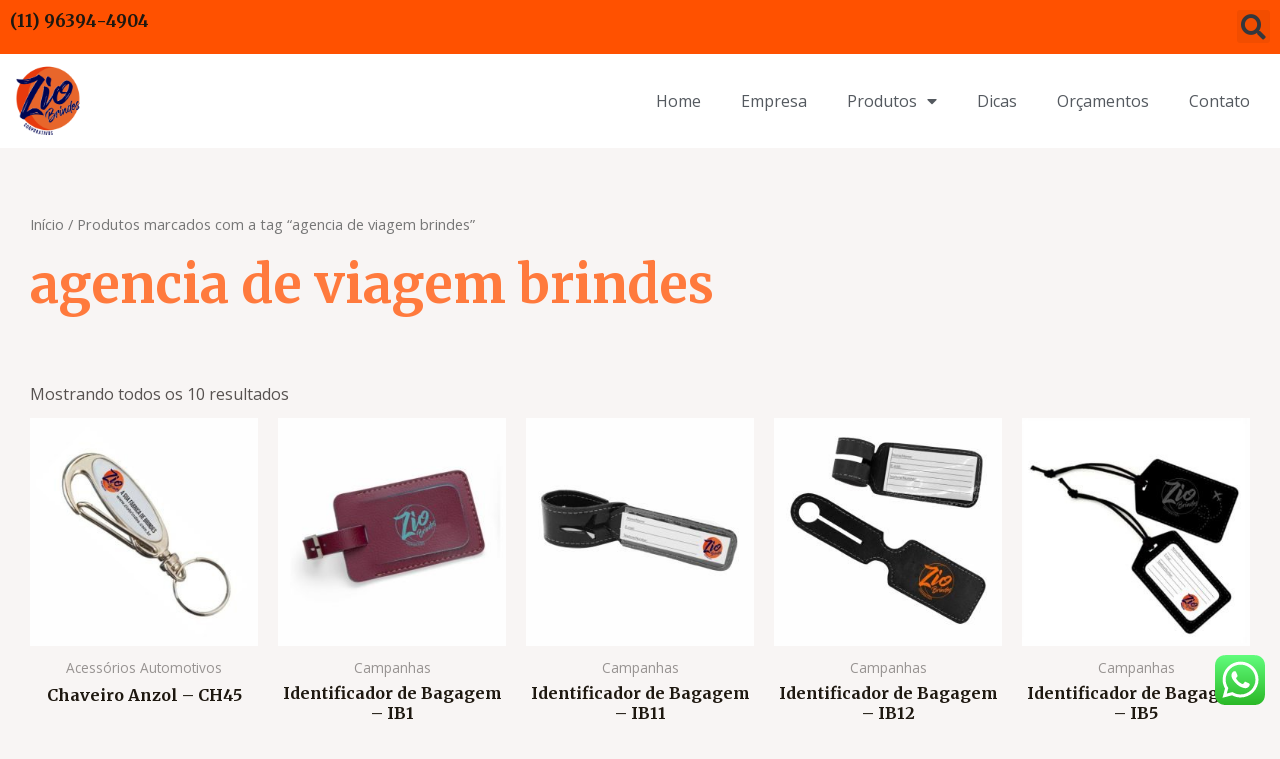

--- FILE ---
content_type: text/html; charset=UTF-8
request_url: https://ziobrindes.com.br/produto-tag/agencia-de-viagem-brindes/
body_size: 46897
content:
<!DOCTYPE html>
<html lang="pt-BR">
<head>
<meta charset="UTF-8">
<meta name="viewport" content="width=device-width, initial-scale=1">
	<link rel="profile" href="https://gmpg.org/xfn/11"> 
	<meta name='robots' content='index, follow, max-image-preview:large, max-snippet:-1, max-video-preview:-1' />

	<!-- This site is optimized with the Yoast SEO plugin v25.3.1 - https://yoast.com/wordpress/plugins/seo/ -->
	<title>Arquivo de agencia de viagem brindes - Zio Brindes em Couro | Brindes Personalizados</title>
	<link rel="canonical" href="https://ziobrindes.com.br/produto-tag/agencia-de-viagem-brindes/" />
	<meta property="og:locale" content="pt_BR" />
	<meta property="og:type" content="article" />
	<meta property="og:title" content="Arquivo de agencia de viagem brindes - Zio Brindes em Couro | Brindes Personalizados" />
	<meta property="og:url" content="https://ziobrindes.com.br/produto-tag/agencia-de-viagem-brindes/" />
	<meta property="og:site_name" content="Zio Brindes em Couro | Brindes Personalizados" />
	<meta name="twitter:card" content="summary_large_image" />
	<script type="application/ld+json" class="yoast-schema-graph">{"@context":"https://schema.org","@graph":[{"@type":"CollectionPage","@id":"https://ziobrindes.com.br/produto-tag/agencia-de-viagem-brindes/","url":"https://ziobrindes.com.br/produto-tag/agencia-de-viagem-brindes/","name":"Arquivo de agencia de viagem brindes - Zio Brindes em Couro | Brindes Personalizados","isPartOf":{"@id":"https://ziobrindes.com.br/#website"},"primaryImageOfPage":{"@id":"https://ziobrindes.com.br/produto-tag/agencia-de-viagem-brindes/#primaryimage"},"image":{"@id":"https://ziobrindes.com.br/produto-tag/agencia-de-viagem-brindes/#primaryimage"},"thumbnailUrl":"https://ziobrindes.com.br/wp-content/uploads/2023/04/CH45-1.jpg","breadcrumb":{"@id":"https://ziobrindes.com.br/produto-tag/agencia-de-viagem-brindes/#breadcrumb"},"inLanguage":"pt-BR"},{"@type":"ImageObject","inLanguage":"pt-BR","@id":"https://ziobrindes.com.br/produto-tag/agencia-de-viagem-brindes/#primaryimage","url":"https://ziobrindes.com.br/wp-content/uploads/2023/04/CH45-1.jpg","contentUrl":"https://ziobrindes.com.br/wp-content/uploads/2023/04/CH45-1.jpg","width":570,"height":570,"caption":"Chaveiro Anzol - CH45"},{"@type":"BreadcrumbList","@id":"https://ziobrindes.com.br/produto-tag/agencia-de-viagem-brindes/#breadcrumb","itemListElement":[{"@type":"ListItem","position":1,"name":"Início","item":"https://ziobrindes.com.br/"},{"@type":"ListItem","position":2,"name":"agencia de viagem brindes"}]},{"@type":"WebSite","@id":"https://ziobrindes.com.br/#website","url":"https://ziobrindes.com.br/","name":"Zio Brindes em Couro | Brindes Personalizados","description":"Brindes Personalizados e Brindes em Couro","publisher":{"@id":"https://ziobrindes.com.br/#organization"},"potentialAction":[{"@type":"SearchAction","target":{"@type":"EntryPoint","urlTemplate":"https://ziobrindes.com.br/?s={search_term_string}"},"query-input":{"@type":"PropertyValueSpecification","valueRequired":true,"valueName":"search_term_string"}}],"inLanguage":"pt-BR"},{"@type":"Organization","@id":"https://ziobrindes.com.br/#organization","name":"Zio Brindes em Couro | Brindes Personalizados","url":"https://ziobrindes.com.br/","logo":{"@type":"ImageObject","inLanguage":"pt-BR","@id":"https://ziobrindes.com.br/#/schema/logo/image/","url":"https://ziobrindes.com.br/wp-content/uploads/2023/04/logo-zio-brindes-200x200px.png","contentUrl":"https://ziobrindes.com.br/wp-content/uploads/2023/04/logo-zio-brindes-200x200px.png","width":200,"height":199,"caption":"Zio Brindes em Couro | Brindes Personalizados"},"image":{"@id":"https://ziobrindes.com.br/#/schema/logo/image/"}}]}</script>
	<!-- / Yoast SEO plugin. -->



<script>
dataLayer = [[]];
</script>
<!-- Google Tag Manager -->
<script>(function(w,d,s,l,i){w[l]=w[l]||[];w[l].push({'gtm.start':
new Date().getTime(),event:'gtm.js'});var f=d.getElementsByTagName(s)[0],
j=d.createElement(s),dl=l!='dataLayer'?'&l='+l:'';j.async=true;j.src=
'https://www.googletagmanager.com/gtm.js?id='+i+dl;f.parentNode.insertBefore(j,f);
})(window,document,'script','dataLayer','GTM-MDX28H5V');</script>
<!-- End Google Tag Manager --><link rel='dns-prefetch' href='//cdn.jsdelivr.net' />
<link rel='dns-prefetch' href='//www.googletagmanager.com' />
<link rel='dns-prefetch' href='//fonts.googleapis.com' />
<link rel="alternate" type="application/rss+xml" title="Feed para Zio Brindes em Couro | Brindes Personalizados &raquo;" href="https://ziobrindes.com.br/feed/" />
<link rel="alternate" type="application/rss+xml" title="Feed de comentários para Zio Brindes em Couro | Brindes Personalizados &raquo;" href="https://ziobrindes.com.br/comments/feed/" />
<link rel="alternate" type="application/rss+xml" title="Feed para Zio Brindes em Couro | Brindes Personalizados &raquo; agencia de viagem brindes Tag" href="https://ziobrindes.com.br/produto-tag/agencia-de-viagem-brindes/feed/" />

<link rel='stylesheet' id='astra-theme-css-css' href='https://ziobrindes.com.br/wp-content/themes/astra/assets/css/minified/main.min.css' media='all' />
<style id='astra-theme-css-inline-css'>
:root{--ast-post-nav-space:0;--ast-container-default-xlg-padding:6.67em;--ast-container-default-lg-padding:5.67em;--ast-container-default-slg-padding:4.34em;--ast-container-default-md-padding:3.34em;--ast-container-default-sm-padding:6.67em;--ast-container-default-xs-padding:2.4em;--ast-container-default-xxs-padding:1.4em;--ast-code-block-background:#EEEEEE;--ast-comment-inputs-background:#FAFAFA;--ast-normal-container-width:1200px;--ast-narrow-container-width:750px;--ast-blog-title-font-weight:normal;--ast-blog-meta-weight:inherit;--ast-global-color-primary:var(--ast-global-color-5);--ast-global-color-secondary:var(--ast-global-color-4);--ast-global-color-alternate-background:var(--ast-global-color-7);--ast-global-color-subtle-background:var(--ast-global-color-6);}html{font-size:100%;}a,.page-title{color:var(--ast-global-color-0);}a:hover,a:focus{color:var(--ast-global-color-1);}body,button,input,select,textarea,.ast-button,.ast-custom-button{font-family:'Open Sans',sans-serif;font-weight:400;font-size:16px;font-size:1rem;line-height:var(--ast-body-line-height,1.6em);}blockquote{color:var(--ast-global-color-3);}h1,.entry-content h1,.entry-content h1 a,h2,.entry-content h2,.entry-content h2 a,h3,.entry-content h3,.entry-content h3 a,h4,.entry-content h4,.entry-content h4 a,h5,.entry-content h5,.entry-content h5 a,h6,.entry-content h6,.entry-content h6 a,.site-title,.site-title a{font-family:'Merriweather',serif;font-weight:700;}.site-title{font-size:25px;font-size:1.5625rem;display:none;}header .custom-logo-link img{max-width:120px;width:120px;}.astra-logo-svg{width:120px;}.site-header .site-description{font-size:15px;font-size:0.9375rem;display:none;}.entry-title{font-size:30px;font-size:1.875rem;}.archive .ast-article-post .ast-article-inner,.blog .ast-article-post .ast-article-inner,.archive .ast-article-post .ast-article-inner:hover,.blog .ast-article-post .ast-article-inner:hover{overflow:hidden;}h1,.entry-content h1,.entry-content h1 a{font-size:52px;font-size:3.25rem;font-family:'Merriweather',serif;line-height:1.3em;}h2,.entry-content h2,.entry-content h2 a{font-size:34px;font-size:2.125rem;font-family:'Merriweather',serif;line-height:1.3em;}h3,.entry-content h3,.entry-content h3 a{font-size:24px;font-size:1.5rem;font-family:'Merriweather',serif;line-height:1.5em;}h4,.entry-content h4,.entry-content h4 a{font-size:20px;font-size:1.25rem;line-height:1.2em;font-family:'Merriweather',serif;}h5,.entry-content h5,.entry-content h5 a{font-size:17px;font-size:1.0625rem;line-height:1.2em;font-family:'Merriweather',serif;}h6,.entry-content h6,.entry-content h6 a{font-size:15px;font-size:0.9375rem;line-height:1.25em;font-family:'Merriweather',serif;}::selection{background-color:var(--ast-global-color-0);color:#000000;}body,h1,.entry-title a,.entry-content h1,.entry-content h1 a,h2,.entry-content h2,.entry-content h2 a,h3,.entry-content h3,.entry-content h3 a,h4,.entry-content h4,.entry-content h4 a,h5,.entry-content h5,.entry-content h5 a,h6,.entry-content h6,.entry-content h6 a{color:var(--ast-global-color-3);}.tagcloud a:hover,.tagcloud a:focus,.tagcloud a.current-item{color:#000000;border-color:var(--ast-global-color-0);background-color:var(--ast-global-color-0);}input:focus,input[type="text"]:focus,input[type="email"]:focus,input[type="url"]:focus,input[type="password"]:focus,input[type="reset"]:focus,input[type="search"]:focus,textarea:focus{border-color:var(--ast-global-color-0);}input[type="radio"]:checked,input[type=reset],input[type="checkbox"]:checked,input[type="checkbox"]:hover:checked,input[type="checkbox"]:focus:checked,input[type=range]::-webkit-slider-thumb{border-color:var(--ast-global-color-0);background-color:var(--ast-global-color-0);box-shadow:none;}.site-footer a:hover + .post-count,.site-footer a:focus + .post-count{background:var(--ast-global-color-0);border-color:var(--ast-global-color-0);}.single .nav-links .nav-previous,.single .nav-links .nav-next{color:var(--ast-global-color-0);}.entry-meta,.entry-meta *{line-height:1.45;color:var(--ast-global-color-0);}.entry-meta a:not(.ast-button):hover,.entry-meta a:not(.ast-button):hover *,.entry-meta a:not(.ast-button):focus,.entry-meta a:not(.ast-button):focus *,.page-links > .page-link,.page-links .page-link:hover,.post-navigation a:hover{color:var(--ast-global-color-1);}#cat option,.secondary .calendar_wrap thead a,.secondary .calendar_wrap thead a:visited{color:var(--ast-global-color-0);}.secondary .calendar_wrap #today,.ast-progress-val span{background:var(--ast-global-color-0);}.secondary a:hover + .post-count,.secondary a:focus + .post-count{background:var(--ast-global-color-0);border-color:var(--ast-global-color-0);}.calendar_wrap #today > a{color:#000000;}.page-links .page-link,.single .post-navigation a{color:var(--ast-global-color-0);}.ast-search-menu-icon .search-form button.search-submit{padding:0 4px;}.ast-search-menu-icon form.search-form{padding-right:0;}.ast-search-menu-icon.slide-search input.search-field{width:0;}.ast-header-search .ast-search-menu-icon.ast-dropdown-active .search-form,.ast-header-search .ast-search-menu-icon.ast-dropdown-active .search-field:focus{transition:all 0.2s;}.search-form input.search-field:focus{outline:none;}.wp-block-latest-posts > li > a{color:var(--ast-global-color-2);}.widget-title,.widget .wp-block-heading{font-size:22px;font-size:1.375rem;color:var(--ast-global-color-3);}.ast-search-menu-icon.slide-search a:focus-visible:focus-visible,.astra-search-icon:focus-visible,#close:focus-visible,a:focus-visible,.ast-menu-toggle:focus-visible,.site .skip-link:focus-visible,.wp-block-loginout input:focus-visible,.wp-block-search.wp-block-search__button-inside .wp-block-search__inside-wrapper,.ast-header-navigation-arrow:focus-visible,.woocommerce .wc-proceed-to-checkout > .checkout-button:focus-visible,.woocommerce .woocommerce-MyAccount-navigation ul li a:focus-visible,.ast-orders-table__row .ast-orders-table__cell:focus-visible,.woocommerce .woocommerce-order-details .order-again > .button:focus-visible,.woocommerce .woocommerce-message a.button.wc-forward:focus-visible,.woocommerce #minus_qty:focus-visible,.woocommerce #plus_qty:focus-visible,a#ast-apply-coupon:focus-visible,.woocommerce .woocommerce-info a:focus-visible,.woocommerce .astra-shop-summary-wrap a:focus-visible,.woocommerce a.wc-forward:focus-visible,#ast-apply-coupon:focus-visible,.woocommerce-js .woocommerce-mini-cart-item a.remove:focus-visible,#close:focus-visible,.button.search-submit:focus-visible,#search_submit:focus,.normal-search:focus-visible,.ast-header-account-wrap:focus-visible,.woocommerce .ast-on-card-button.ast-quick-view-trigger:focus{outline-style:dotted;outline-color:inherit;outline-width:thin;}input:focus,input[type="text"]:focus,input[type="email"]:focus,input[type="url"]:focus,input[type="password"]:focus,input[type="reset"]:focus,input[type="search"]:focus,input[type="number"]:focus,textarea:focus,.wp-block-search__input:focus,[data-section="section-header-mobile-trigger"] .ast-button-wrap .ast-mobile-menu-trigger-minimal:focus,.ast-mobile-popup-drawer.active .menu-toggle-close:focus,.woocommerce-ordering select.orderby:focus,#ast-scroll-top:focus,#coupon_code:focus,.woocommerce-page #comment:focus,.woocommerce #reviews #respond input#submit:focus,.woocommerce a.add_to_cart_button:focus,.woocommerce .button.single_add_to_cart_button:focus,.woocommerce .woocommerce-cart-form button:focus,.woocommerce .woocommerce-cart-form__cart-item .quantity .qty:focus,.woocommerce .woocommerce-billing-fields .woocommerce-billing-fields__field-wrapper .woocommerce-input-wrapper > .input-text:focus,.woocommerce #order_comments:focus,.woocommerce #place_order:focus,.woocommerce .woocommerce-address-fields .woocommerce-address-fields__field-wrapper .woocommerce-input-wrapper > .input-text:focus,.woocommerce .woocommerce-MyAccount-content form button:focus,.woocommerce .woocommerce-MyAccount-content .woocommerce-EditAccountForm .woocommerce-form-row .woocommerce-Input.input-text:focus,.woocommerce .ast-woocommerce-container .woocommerce-pagination ul.page-numbers li a:focus,body #content .woocommerce form .form-row .select2-container--default .select2-selection--single:focus,#ast-coupon-code:focus,.woocommerce.woocommerce-js .quantity input[type=number]:focus,.woocommerce-js .woocommerce-mini-cart-item .quantity input[type=number]:focus,.woocommerce p#ast-coupon-trigger:focus{border-style:dotted;border-color:inherit;border-width:thin;}input{outline:none;}.woocommerce-js input[type=text]:focus,.woocommerce-js input[type=email]:focus,.woocommerce-js textarea:focus,input[type=number]:focus,.comments-area textarea#comment:focus,.comments-area textarea#comment:active,.comments-area .ast-comment-formwrap input[type="text"]:focus,.comments-area .ast-comment-formwrap input[type="text"]:active{outline-style:disable;outline-color:inherit;outline-width:thin;}.site-logo-img img{ transition:all 0.2s linear;}body .ast-oembed-container *{position:absolute;top:0;width:100%;height:100%;left:0;}body .wp-block-embed-pocket-casts .ast-oembed-container *{position:unset;}.ast-single-post-featured-section + article {margin-top: 2em;}.site-content .ast-single-post-featured-section img {width: 100%;overflow: hidden;object-fit: cover;}.site > .ast-single-related-posts-container {margin-top: 0;}@media (min-width: 922px) {.ast-desktop .ast-container--narrow {max-width: var(--ast-narrow-container-width);margin: 0 auto;}}@media (max-width:921.9px){#ast-desktop-header{display:none;}}@media (min-width:922px){#ast-mobile-header{display:none;}}.wp-block-buttons.aligncenter{justify-content:center;}.wp-block-buttons .wp-block-button.is-style-outline .wp-block-button__link.wp-element-button,.ast-outline-button,.wp-block-uagb-buttons-child .uagb-buttons-repeater.ast-outline-button{border-color:var(--ast-global-color-1);border-top-width:2px;border-right-width:2px;border-bottom-width:2px;border-left-width:2px;font-family:inherit;font-weight:600;font-size:14px;font-size:0.875rem;line-height:1em;text-transform:uppercase;border-top-left-radius:5px;border-top-right-radius:5px;border-bottom-right-radius:5px;border-bottom-left-radius:5px;}.wp-block-button.is-style-outline .wp-block-button__link:hover,.wp-block-buttons .wp-block-button.is-style-outline .wp-block-button__link:focus,.wp-block-buttons .wp-block-button.is-style-outline > .wp-block-button__link:not(.has-text-color):hover,.wp-block-buttons .wp-block-button.wp-block-button__link.is-style-outline:not(.has-text-color):hover,.ast-outline-button:hover,.ast-outline-button:focus,.wp-block-uagb-buttons-child .uagb-buttons-repeater.ast-outline-button:hover,.wp-block-uagb-buttons-child .uagb-buttons-repeater.ast-outline-button:focus{background-color:var(--ast-global-color-0);}.wp-block-button .wp-block-button__link.wp-element-button.is-style-outline:not(.has-background),.wp-block-button.is-style-outline>.wp-block-button__link.wp-element-button:not(.has-background),.ast-outline-button{background-color:var(--ast-global-color-1);}.entry-content[data-ast-blocks-layout] > figure{margin-bottom:1em;} .ast-desktop .review-count{margin-left:-40px;margin-right:auto;}.review-rating{display:flex;align-items:center;order:2;}@media (max-width:921px){.ast-separate-container #primary,.ast-separate-container #secondary{padding:1.5em 0;}#primary,#secondary{padding:1.5em 0;margin:0;}.ast-left-sidebar #content > .ast-container{display:flex;flex-direction:column-reverse;width:100%;}.ast-separate-container .ast-article-post,.ast-separate-container .ast-article-single{padding:1.5em 2.14em;}.ast-author-box img.avatar{margin:20px 0 0 0;}}@media (min-width:922px){.ast-separate-container.ast-right-sidebar #primary,.ast-separate-container.ast-left-sidebar #primary{border:0;}.search-no-results.ast-separate-container #primary{margin-bottom:4em;}}.elementor-button-wrapper .elementor-button{border-style:solid;text-decoration:none;border-top-width:0;border-right-width:0;border-left-width:0;border-bottom-width:0;}body .elementor-button.elementor-size-sm,body .elementor-button.elementor-size-xs,body .elementor-button.elementor-size-md,body .elementor-button.elementor-size-lg,body .elementor-button.elementor-size-xl,body .elementor-button{border-top-left-radius:5px;border-top-right-radius:5px;border-bottom-right-radius:5px;border-bottom-left-radius:5px;padding-top:17px;padding-right:34px;padding-bottom:17px;padding-left:34px;}.elementor-button-wrapper .elementor-button{border-color:var(--ast-global-color-1);background-color:var(--ast-global-color-1);}.elementor-button-wrapper .elementor-button:hover,.elementor-button-wrapper .elementor-button:focus{color:var(--ast-global-color-5);background-color:var(--ast-global-color-0);border-color:var(--ast-global-color-0);}.wp-block-button .wp-block-button__link ,.elementor-button-wrapper .elementor-button,.elementor-button-wrapper .elementor-button:visited{color:var(--ast-global-color-5);}.elementor-button-wrapper .elementor-button{font-weight:600;font-size:14px;font-size:0.875rem;line-height:1em;text-transform:uppercase;}body .elementor-button.elementor-size-sm,body .elementor-button.elementor-size-xs,body .elementor-button.elementor-size-md,body .elementor-button.elementor-size-lg,body .elementor-button.elementor-size-xl,body .elementor-button{font-size:14px;font-size:0.875rem;}.wp-block-button .wp-block-button__link:hover,.wp-block-button .wp-block-button__link:focus{color:var(--ast-global-color-5);background-color:var(--ast-global-color-0);border-color:var(--ast-global-color-0);}.elementor-widget-heading h1.elementor-heading-title{line-height:1.3em;}.elementor-widget-heading h2.elementor-heading-title{line-height:1.3em;}.elementor-widget-heading h3.elementor-heading-title{line-height:1.5em;}.elementor-widget-heading h4.elementor-heading-title{line-height:1.2em;}.elementor-widget-heading h5.elementor-heading-title{line-height:1.2em;}.elementor-widget-heading h6.elementor-heading-title{line-height:1.25em;}.wp-block-button .wp-block-button__link,.wp-block-search .wp-block-search__button,body .wp-block-file .wp-block-file__button{border-color:var(--ast-global-color-1);background-color:var(--ast-global-color-1);color:var(--ast-global-color-5);font-family:inherit;font-weight:600;line-height:1em;text-transform:uppercase;font-size:14px;font-size:0.875rem;border-top-left-radius:5px;border-top-right-radius:5px;border-bottom-right-radius:5px;border-bottom-left-radius:5px;padding-top:17px;padding-right:34px;padding-bottom:17px;padding-left:34px;}.menu-toggle,button,.ast-button,.ast-custom-button,.button,input#submit,input[type="button"],input[type="submit"],input[type="reset"],form[CLASS*="wp-block-search__"].wp-block-search .wp-block-search__inside-wrapper .wp-block-search__button,body .wp-block-file .wp-block-file__button{border-style:solid;border-top-width:0;border-right-width:0;border-left-width:0;border-bottom-width:0;color:var(--ast-global-color-5);border-color:var(--ast-global-color-1);background-color:var(--ast-global-color-1);padding-top:17px;padding-right:34px;padding-bottom:17px;padding-left:34px;font-family:inherit;font-weight:600;font-size:14px;font-size:0.875rem;line-height:1em;text-transform:uppercase;border-top-left-radius:5px;border-top-right-radius:5px;border-bottom-right-radius:5px;border-bottom-left-radius:5px;}button:focus,.menu-toggle:hover,button:hover,.ast-button:hover,.ast-custom-button:hover .button:hover,.ast-custom-button:hover ,input[type=reset]:hover,input[type=reset]:focus,input#submit:hover,input#submit:focus,input[type="button"]:hover,input[type="button"]:focus,input[type="submit"]:hover,input[type="submit"]:focus,form[CLASS*="wp-block-search__"].wp-block-search .wp-block-search__inside-wrapper .wp-block-search__button:hover,form[CLASS*="wp-block-search__"].wp-block-search .wp-block-search__inside-wrapper .wp-block-search__button:focus,body .wp-block-file .wp-block-file__button:hover,body .wp-block-file .wp-block-file__button:focus{color:var(--ast-global-color-5);background-color:var(--ast-global-color-0);border-color:var(--ast-global-color-0);}@media (max-width:921px){.ast-mobile-header-stack .main-header-bar .ast-search-menu-icon{display:inline-block;}.ast-header-break-point.ast-header-custom-item-outside .ast-mobile-header-stack .main-header-bar .ast-search-icon{margin:0;}.ast-comment-avatar-wrap img{max-width:2.5em;}.ast-comment-meta{padding:0 1.8888em 1.3333em;}.ast-separate-container .ast-comment-list li.depth-1{padding:1.5em 2.14em;}.ast-separate-container .comment-respond{padding:2em 2.14em;}}@media (min-width:544px){.ast-container{max-width:100%;}}@media (max-width:544px){.ast-separate-container .ast-article-post,.ast-separate-container .ast-article-single,.ast-separate-container .comments-title,.ast-separate-container .ast-archive-description{padding:1.5em 1em;}.ast-separate-container #content .ast-container{padding-left:0.54em;padding-right:0.54em;}.ast-separate-container .ast-comment-list .bypostauthor{padding:.5em;}.ast-search-menu-icon.ast-dropdown-active .search-field{width:170px;}}@media (max-width:921px){.ast-header-break-point .ast-search-menu-icon.slide-search .search-form{right:0;}.ast-header-break-point .ast-mobile-header-stack .ast-search-menu-icon.slide-search .search-form{right:-1em;}} #ast-mobile-header .ast-site-header-cart-li a{pointer-events:none;}body,.ast-separate-container{background-color:var(--ast-global-color-4);background-image:none;}@media (max-width:921px){.site-title{display:none;}.site-header .site-description{display:none;}h1,.entry-content h1,.entry-content h1 a{font-size:30px;}h2,.entry-content h2,.entry-content h2 a{font-size:25px;}h3,.entry-content h3,.entry-content h3 a{font-size:20px;}.astra-logo-svg{width:120px;}header .custom-logo-link img,.ast-header-break-point .site-logo-img .custom-mobile-logo-link img{max-width:120px;width:120px;}}@media (max-width:544px){.site-title{display:none;}.site-header .site-description{display:none;}h1,.entry-content h1,.entry-content h1 a{font-size:30px;}h2,.entry-content h2,.entry-content h2 a{font-size:20px;}h3,.entry-content h3,.entry-content h3 a{font-size:20px;}h4,.entry-content h4,.entry-content h4 a{font-size:17px;font-size:1.0625rem;}h5,.entry-content h5,.entry-content h5 a{font-size:16px;font-size:1rem;}header .custom-logo-link img,.ast-header-break-point .site-branding img,.ast-header-break-point .custom-logo-link img{max-width:100px;width:100px;}.astra-logo-svg{width:100px;}.astra-logo-svg:not(.sticky-custom-logo .astra-logo-svg,.transparent-custom-logo .astra-logo-svg,.advanced-header-logo .astra-logo-svg){height:47px;}.ast-header-break-point .site-logo-img .custom-mobile-logo-link img{max-width:100px;}}@media (max-width:921px){html{font-size:91.2%;}}@media (max-width:544px){html{font-size:91.2%;}}@media (min-width:922px){.ast-container{max-width:1240px;}}@media (min-width:922px){.site-content .ast-container{display:flex;}}@media (max-width:921px){.site-content .ast-container{flex-direction:column;}}.ast-blog-layout-classic-grid .ast-article-inner{box-shadow:0px 6px 15px -2px rgba(16,24,40,0.05);}.ast-separate-container .ast-blog-layout-classic-grid .ast-article-inner,.ast-plain-container .ast-blog-layout-classic-grid .ast-article-inner{height:100%;}.ast-blog-layout-6-grid .ast-blog-featured-section:before {content: "";}.cat-links.badge a,.tags-links.badge a {padding: 4px 8px;border-radius: 3px;font-weight: 400;}.cat-links.underline a,.tags-links.underline a{text-decoration: underline;}@media (min-width:922px){.main-header-menu .sub-menu .menu-item.ast-left-align-sub-menu:hover > .sub-menu,.main-header-menu .sub-menu .menu-item.ast-left-align-sub-menu.focus > .sub-menu{margin-left:-2px;}}.site .comments-area{padding-bottom:3em;}.wp-block-file {display: flex;align-items: center;flex-wrap: wrap;justify-content: space-between;}.wp-block-pullquote {border: none;}.wp-block-pullquote blockquote::before {content: "\201D";font-family: "Helvetica",sans-serif;display: flex;transform: rotate( 180deg );font-size: 6rem;font-style: normal;line-height: 1;font-weight: bold;align-items: center;justify-content: center;}.has-text-align-right > blockquote::before {justify-content: flex-start;}.has-text-align-left > blockquote::before {justify-content: flex-end;}figure.wp-block-pullquote.is-style-solid-color blockquote {max-width: 100%;text-align: inherit;}:root {--wp--custom--ast-default-block-top-padding: 3em;--wp--custom--ast-default-block-right-padding: 3em;--wp--custom--ast-default-block-bottom-padding: 3em;--wp--custom--ast-default-block-left-padding: 3em;--wp--custom--ast-container-width: 1200px;--wp--custom--ast-content-width-size: 1200px;--wp--custom--ast-wide-width-size: calc(1200px + var(--wp--custom--ast-default-block-left-padding) + var(--wp--custom--ast-default-block-right-padding));}.ast-narrow-container {--wp--custom--ast-content-width-size: 750px;--wp--custom--ast-wide-width-size: 750px;}@media(max-width: 921px) {:root {--wp--custom--ast-default-block-top-padding: 3em;--wp--custom--ast-default-block-right-padding: 2em;--wp--custom--ast-default-block-bottom-padding: 3em;--wp--custom--ast-default-block-left-padding: 2em;}}@media(max-width: 544px) {:root {--wp--custom--ast-default-block-top-padding: 3em;--wp--custom--ast-default-block-right-padding: 1.5em;--wp--custom--ast-default-block-bottom-padding: 3em;--wp--custom--ast-default-block-left-padding: 1.5em;}}.entry-content > .wp-block-group,.entry-content > .wp-block-cover,.entry-content > .wp-block-columns {padding-top: var(--wp--custom--ast-default-block-top-padding);padding-right: var(--wp--custom--ast-default-block-right-padding);padding-bottom: var(--wp--custom--ast-default-block-bottom-padding);padding-left: var(--wp--custom--ast-default-block-left-padding);}.ast-plain-container.ast-no-sidebar .entry-content > .alignfull,.ast-page-builder-template .ast-no-sidebar .entry-content > .alignfull {margin-left: calc( -50vw + 50%);margin-right: calc( -50vw + 50%);max-width: 100vw;width: 100vw;}.ast-plain-container.ast-no-sidebar .entry-content .alignfull .alignfull,.ast-page-builder-template.ast-no-sidebar .entry-content .alignfull .alignfull,.ast-plain-container.ast-no-sidebar .entry-content .alignfull .alignwide,.ast-page-builder-template.ast-no-sidebar .entry-content .alignfull .alignwide,.ast-plain-container.ast-no-sidebar .entry-content .alignwide .alignfull,.ast-page-builder-template.ast-no-sidebar .entry-content .alignwide .alignfull,.ast-plain-container.ast-no-sidebar .entry-content .alignwide .alignwide,.ast-page-builder-template.ast-no-sidebar .entry-content .alignwide .alignwide,.ast-plain-container.ast-no-sidebar .entry-content .wp-block-column .alignfull,.ast-page-builder-template.ast-no-sidebar .entry-content .wp-block-column .alignfull,.ast-plain-container.ast-no-sidebar .entry-content .wp-block-column .alignwide,.ast-page-builder-template.ast-no-sidebar .entry-content .wp-block-column .alignwide {margin-left: auto;margin-right: auto;width: 100%;}[data-ast-blocks-layout] .wp-block-separator:not(.is-style-dots) {height: 0;}[data-ast-blocks-layout] .wp-block-separator {margin: 20px auto;}[data-ast-blocks-layout] .wp-block-separator:not(.is-style-wide):not(.is-style-dots) {max-width: 100px;}[data-ast-blocks-layout] .wp-block-separator.has-background {padding: 0;}.entry-content[data-ast-blocks-layout] > * {max-width: var(--wp--custom--ast-content-width-size);margin-left: auto;margin-right: auto;}.entry-content[data-ast-blocks-layout] > .alignwide {max-width: var(--wp--custom--ast-wide-width-size);}.entry-content[data-ast-blocks-layout] .alignfull {max-width: none;}.entry-content .wp-block-columns {margin-bottom: 0;}blockquote {margin: 1.5em;border-color: rgba(0,0,0,0.05);}.wp-block-quote:not(.has-text-align-right):not(.has-text-align-center) {border-left: 5px solid rgba(0,0,0,0.05);}.has-text-align-right > blockquote,blockquote.has-text-align-right {border-right: 5px solid rgba(0,0,0,0.05);}.has-text-align-left > blockquote,blockquote.has-text-align-left {border-left: 5px solid rgba(0,0,0,0.05);}.wp-block-site-tagline,.wp-block-latest-posts .read-more {margin-top: 15px;}.wp-block-loginout p label {display: block;}.wp-block-loginout p:not(.login-remember):not(.login-submit) input {width: 100%;}.wp-block-loginout input:focus {border-color: transparent;}.wp-block-loginout input:focus {outline: thin dotted;}.entry-content .wp-block-media-text .wp-block-media-text__content {padding: 0 0 0 8%;}.entry-content .wp-block-media-text.has-media-on-the-right .wp-block-media-text__content {padding: 0 8% 0 0;}.entry-content .wp-block-media-text.has-background .wp-block-media-text__content {padding: 8%;}.entry-content .wp-block-cover:not([class*="background-color"]) .wp-block-cover__inner-container,.entry-content .wp-block-cover:not([class*="background-color"]) .wp-block-cover-image-text,.entry-content .wp-block-cover:not([class*="background-color"]) .wp-block-cover-text,.entry-content .wp-block-cover-image:not([class*="background-color"]) .wp-block-cover__inner-container,.entry-content .wp-block-cover-image:not([class*="background-color"]) .wp-block-cover-image-text,.entry-content .wp-block-cover-image:not([class*="background-color"]) .wp-block-cover-text {color: var(--ast-global-color-primary,var(--ast-global-color-5));}.wp-block-loginout .login-remember input {width: 1.1rem;height: 1.1rem;margin: 0 5px 4px 0;vertical-align: middle;}.wp-block-latest-posts > li > *:first-child,.wp-block-latest-posts:not(.is-grid) > li:first-child {margin-top: 0;}.entry-content > .wp-block-buttons,.entry-content > .wp-block-uagb-buttons {margin-bottom: 1.5em;}.wp-block-search__inside-wrapper .wp-block-search__input {padding: 0 10px;color: var(--ast-global-color-3);background: var(--ast-global-color-primary,var(--ast-global-color-5));border-color: var(--ast-border-color);}.wp-block-latest-posts .read-more {margin-bottom: 1.5em;}.wp-block-search__no-button .wp-block-search__inside-wrapper .wp-block-search__input {padding-top: 5px;padding-bottom: 5px;}.wp-block-latest-posts .wp-block-latest-posts__post-date,.wp-block-latest-posts .wp-block-latest-posts__post-author {font-size: 1rem;}.wp-block-latest-posts > li > *,.wp-block-latest-posts:not(.is-grid) > li {margin-top: 12px;margin-bottom: 12px;}.ast-page-builder-template .entry-content[data-ast-blocks-layout] > *,.ast-page-builder-template .entry-content[data-ast-blocks-layout] > .alignfull:not(.wp-block-group):not(.uagb-is-root-container) > * {max-width: none;}.ast-page-builder-template .entry-content[data-ast-blocks-layout] > .alignwide:not(.uagb-is-root-container) > * {max-width: var(--wp--custom--ast-wide-width-size);}.ast-page-builder-template .entry-content[data-ast-blocks-layout] > .inherit-container-width > *,.ast-page-builder-template .entry-content[data-ast-blocks-layout] > *:not(.wp-block-group):not(.uagb-is-root-container) > *,.entry-content[data-ast-blocks-layout] > .wp-block-cover .wp-block-cover__inner-container {max-width: var(--wp--custom--ast-content-width-size) ;margin-left: auto;margin-right: auto;}.entry-content[data-ast-blocks-layout] .wp-block-cover:not(.alignleft):not(.alignright) {width: auto;}@media(max-width: 1200px) {.ast-separate-container .entry-content > .alignfull,.ast-separate-container .entry-content[data-ast-blocks-layout] > .alignwide,.ast-plain-container .entry-content[data-ast-blocks-layout] > .alignwide,.ast-plain-container .entry-content .alignfull {margin-left: calc(-1 * min(var(--ast-container-default-xlg-padding),20px)) ;margin-right: calc(-1 * min(var(--ast-container-default-xlg-padding),20px));}}@media(min-width: 1201px) {.ast-separate-container .entry-content > .alignfull {margin-left: calc(-1 * var(--ast-container-default-xlg-padding) );margin-right: calc(-1 * var(--ast-container-default-xlg-padding) );}.ast-separate-container .entry-content[data-ast-blocks-layout] > .alignwide,.ast-plain-container .entry-content[data-ast-blocks-layout] > .alignwide {margin-left: calc(-1 * var(--wp--custom--ast-default-block-left-padding) );margin-right: calc(-1 * var(--wp--custom--ast-default-block-right-padding) );}}@media(min-width: 921px) {.ast-separate-container .entry-content .wp-block-group.alignwide:not(.inherit-container-width) > :where(:not(.alignleft):not(.alignright)),.ast-plain-container .entry-content .wp-block-group.alignwide:not(.inherit-container-width) > :where(:not(.alignleft):not(.alignright)) {max-width: calc( var(--wp--custom--ast-content-width-size) + 80px );}.ast-plain-container.ast-right-sidebar .entry-content[data-ast-blocks-layout] .alignfull,.ast-plain-container.ast-left-sidebar .entry-content[data-ast-blocks-layout] .alignfull {margin-left: -60px;margin-right: -60px;}}@media(min-width: 544px) {.entry-content > .alignleft {margin-right: 20px;}.entry-content > .alignright {margin-left: 20px;}}@media (max-width:544px){.wp-block-columns .wp-block-column:not(:last-child){margin-bottom:20px;}.wp-block-latest-posts{margin:0;}}@media( max-width: 600px ) {.entry-content .wp-block-media-text .wp-block-media-text__content,.entry-content .wp-block-media-text.has-media-on-the-right .wp-block-media-text__content {padding: 8% 0 0;}.entry-content .wp-block-media-text.has-background .wp-block-media-text__content {padding: 8%;}}.ast-page-builder-template .entry-header {padding-left: 0;}.ast-narrow-container .site-content .wp-block-uagb-image--align-full .wp-block-uagb-image__figure {max-width: 100%;margin-left: auto;margin-right: auto;}:root .has-ast-global-color-0-color{color:var(--ast-global-color-0);}:root .has-ast-global-color-0-background-color{background-color:var(--ast-global-color-0);}:root .wp-block-button .has-ast-global-color-0-color{color:var(--ast-global-color-0);}:root .wp-block-button .has-ast-global-color-0-background-color{background-color:var(--ast-global-color-0);}:root .has-ast-global-color-1-color{color:var(--ast-global-color-1);}:root .has-ast-global-color-1-background-color{background-color:var(--ast-global-color-1);}:root .wp-block-button .has-ast-global-color-1-color{color:var(--ast-global-color-1);}:root .wp-block-button .has-ast-global-color-1-background-color{background-color:var(--ast-global-color-1);}:root .has-ast-global-color-2-color{color:var(--ast-global-color-2);}:root .has-ast-global-color-2-background-color{background-color:var(--ast-global-color-2);}:root .wp-block-button .has-ast-global-color-2-color{color:var(--ast-global-color-2);}:root .wp-block-button .has-ast-global-color-2-background-color{background-color:var(--ast-global-color-2);}:root .has-ast-global-color-3-color{color:var(--ast-global-color-3);}:root .has-ast-global-color-3-background-color{background-color:var(--ast-global-color-3);}:root .wp-block-button .has-ast-global-color-3-color{color:var(--ast-global-color-3);}:root .wp-block-button .has-ast-global-color-3-background-color{background-color:var(--ast-global-color-3);}:root .has-ast-global-color-4-color{color:var(--ast-global-color-4);}:root .has-ast-global-color-4-background-color{background-color:var(--ast-global-color-4);}:root .wp-block-button .has-ast-global-color-4-color{color:var(--ast-global-color-4);}:root .wp-block-button .has-ast-global-color-4-background-color{background-color:var(--ast-global-color-4);}:root .has-ast-global-color-5-color{color:var(--ast-global-color-5);}:root .has-ast-global-color-5-background-color{background-color:var(--ast-global-color-5);}:root .wp-block-button .has-ast-global-color-5-color{color:var(--ast-global-color-5);}:root .wp-block-button .has-ast-global-color-5-background-color{background-color:var(--ast-global-color-5);}:root .has-ast-global-color-6-color{color:var(--ast-global-color-6);}:root .has-ast-global-color-6-background-color{background-color:var(--ast-global-color-6);}:root .wp-block-button .has-ast-global-color-6-color{color:var(--ast-global-color-6);}:root .wp-block-button .has-ast-global-color-6-background-color{background-color:var(--ast-global-color-6);}:root .has-ast-global-color-7-color{color:var(--ast-global-color-7);}:root .has-ast-global-color-7-background-color{background-color:var(--ast-global-color-7);}:root .wp-block-button .has-ast-global-color-7-color{color:var(--ast-global-color-7);}:root .wp-block-button .has-ast-global-color-7-background-color{background-color:var(--ast-global-color-7);}:root .has-ast-global-color-8-color{color:var(--ast-global-color-8);}:root .has-ast-global-color-8-background-color{background-color:var(--ast-global-color-8);}:root .wp-block-button .has-ast-global-color-8-color{color:var(--ast-global-color-8);}:root .wp-block-button .has-ast-global-color-8-background-color{background-color:var(--ast-global-color-8);}:root{--ast-global-color-0:#FF7A3D;--ast-global-color-1:#FF5100;--ast-global-color-2:#1E1810;--ast-global-color-3:#575250;--ast-global-color-4:#F8F5F4;--ast-global-color-5:#FFFFFF;--ast-global-color-6:#000000;--ast-global-color-7:#4B4F58;--ast-global-color-8:#F6F7F8;}:root {--ast-border-color : #dddddd;}.ast-breadcrumbs .trail-browse,.ast-breadcrumbs .trail-items,.ast-breadcrumbs .trail-items li{display:inline-block;margin:0;padding:0;border:none;background:inherit;text-indent:0;text-decoration:none;}.ast-breadcrumbs .trail-browse{font-size:inherit;font-style:inherit;font-weight:inherit;color:inherit;}.ast-breadcrumbs .trail-items{list-style:none;}.trail-items li::after{padding:0 0.3em;content:"\00bb";}.trail-items li:last-of-type::after{display:none;}h1,.entry-content h1,h2,.entry-content h2,h3,.entry-content h3,h4,.entry-content h4,h5,.entry-content h5,h6,.entry-content h6{color:var(--ast-global-color-2);}@media (max-width:921px){.ast-builder-grid-row-container.ast-builder-grid-row-tablet-3-firstrow .ast-builder-grid-row > *:first-child,.ast-builder-grid-row-container.ast-builder-grid-row-tablet-3-lastrow .ast-builder-grid-row > *:last-child{grid-column:1 / -1;}}@media (max-width:544px){.ast-builder-grid-row-container.ast-builder-grid-row-mobile-3-firstrow .ast-builder-grid-row > *:first-child,.ast-builder-grid-row-container.ast-builder-grid-row-mobile-3-lastrow .ast-builder-grid-row > *:last-child{grid-column:1 / -1;}}.ast-builder-layout-element .ast-site-identity{margin-bottom:5px;}.ast-builder-layout-element[data-section="title_tagline"]{display:flex;}@media (max-width:921px){.ast-header-break-point .ast-builder-layout-element[data-section="title_tagline"]{display:flex;}}@media (max-width:544px){.ast-header-break-point .ast-builder-layout-element[data-section="title_tagline"]{display:flex;}}[data-section*="section-hb-button-"] .menu-link{display:none;}.ast-header-button-1[data-section*="section-hb-button-"] .ast-builder-button-wrap .ast-custom-button{font-size:18px;font-size:1.125rem;}.ast-header-button-1 .ast-custom-button{color:var(--ast-global-color-2);}@media (max-width:544px){.ast-header-button-1 .ast-custom-button{color:var(--ast-global-color-5);background:var(--ast-global-color-2);}}.ast-header-button-1[data-section="section-hb-button-1"]{display:flex;}@media (max-width:921px){.ast-header-break-point .ast-header-button-1[data-section="section-hb-button-1"]{display:flex;}}@media (max-width:544px){.ast-header-break-point .ast-header-button-1[data-section="section-hb-button-1"]{display:flex;}}.ast-builder-menu-2{font-family:inherit;font-weight:inherit;}.ast-builder-menu-2 .menu-item > .menu-link{font-size:16px;font-size:1rem;color:var(--ast-global-color-3);}.ast-builder-menu-2 .menu-item > .ast-menu-toggle{color:var(--ast-global-color-3);}.ast-builder-menu-2 .menu-item:hover > .menu-link,.ast-builder-menu-2 .inline-on-mobile .menu-item:hover > .ast-menu-toggle{color:var(--ast-global-color-0);}.ast-builder-menu-2 .menu-item:hover > .ast-menu-toggle{color:var(--ast-global-color-0);}.ast-builder-menu-2 .menu-item.current-menu-item > .menu-link,.ast-builder-menu-2 .inline-on-mobile .menu-item.current-menu-item > .ast-menu-toggle,.ast-builder-menu-2 .current-menu-ancestor > .menu-link{color:var(--ast-global-color-0);}.ast-builder-menu-2 .menu-item.current-menu-item > .ast-menu-toggle{color:var(--ast-global-color-0);}.ast-builder-menu-2 .sub-menu,.ast-builder-menu-2 .inline-on-mobile .sub-menu{border-top-width:2px;border-bottom-width:0;border-right-width:0;border-left-width:0;border-color:var(--ast-global-color-0);border-style:solid;}.ast-builder-menu-2 .sub-menu .sub-menu{top:-2px;}.ast-builder-menu-2 .main-header-menu > .menu-item > .sub-menu,.ast-builder-menu-2 .main-header-menu > .menu-item > .astra-full-megamenu-wrapper{margin-top:0;}.ast-desktop .ast-builder-menu-2 .main-header-menu > .menu-item > .sub-menu:before,.ast-desktop .ast-builder-menu-2 .main-header-menu > .menu-item > .astra-full-megamenu-wrapper:before{height:calc( 0px + 2px + 5px );}.ast-desktop .ast-builder-menu-2 .menu-item .sub-menu .menu-link{border-style:none;}@media (max-width:921px){.ast-header-break-point .ast-builder-menu-2 .main-header-menu .menu-item > .menu-link{padding-top:10px;padding-bottom:10px;padding-left:20px;padding-right:20px;}.ast-header-break-point .ast-builder-menu-2 .menu-item.menu-item-has-children > .ast-menu-toggle{top:10px;right:calc( 20px - 0.907em );}.ast-builder-menu-2 .inline-on-mobile .menu-item.menu-item-has-children > .ast-menu-toggle{right:-15px;}.ast-builder-menu-2 .menu-item-has-children > .menu-link:after{content:unset;}.ast-builder-menu-2 .main-header-menu,.ast-header-break-point .ast-builder-menu-2 .main-header-menu{margin-top:0px;margin-bottom:0px;margin-left:0px;margin-right:0px;}.ast-builder-menu-2 .main-header-menu > .menu-item > .sub-menu,.ast-builder-menu-2 .main-header-menu > .menu-item > .astra-full-megamenu-wrapper{margin-top:0;}.ast-builder-menu-2 .main-header-menu,.ast-builder-menu-2 .main-header-menu .sub-menu{background-color:var(--ast-global-color-5);background-image:none;}}@media (max-width:544px){.ast-header-break-point .ast-builder-menu-2 .menu-item.menu-item-has-children > .ast-menu-toggle{top:0;}.ast-builder-menu-2 .main-header-menu > .menu-item > .sub-menu,.ast-builder-menu-2 .main-header-menu > .menu-item > .astra-full-megamenu-wrapper{margin-top:0;}}.ast-builder-menu-2{display:flex;}@media (max-width:921px){.ast-header-break-point .ast-builder-menu-2{display:flex;}}@media (max-width:544px){.ast-header-break-point .ast-builder-menu-2{display:flex;}}.main-header-bar .main-header-bar-navigation .ast-search-icon {display: block;z-index: 4;position: relative;}.ast-search-icon .ast-icon {z-index: 4;}.ast-search-icon {z-index: 4;position: relative;line-height: normal;}.main-header-bar .ast-search-menu-icon .search-form {background-color: #ffffff;}.ast-search-menu-icon.ast-dropdown-active.slide-search .search-form {visibility: visible;opacity: 1;}.ast-search-menu-icon .search-form {border: 1px solid #e7e7e7;line-height: normal;padding: 0 3em 0 0;border-radius: 2px;display: inline-block;-webkit-backface-visibility: hidden;backface-visibility: hidden;position: relative;color: inherit;background-color: #fff;}.ast-search-menu-icon .astra-search-icon {-js-display: flex;display: flex;line-height: normal;}.ast-search-menu-icon .astra-search-icon:focus {outline: none;}.ast-search-menu-icon .search-field {border: none;background-color: transparent;transition: all .3s;border-radius: inherit;color: inherit;font-size: inherit;width: 0;color: #757575;}.ast-search-menu-icon .search-submit {display: none;background: none;border: none;font-size: 1.3em;color: #757575;}.ast-search-menu-icon.ast-dropdown-active {visibility: visible;opacity: 1;position: relative;}.ast-search-menu-icon.ast-dropdown-active .search-field,.ast-dropdown-active.ast-search-menu-icon.slide-search input.search-field {width: 235px;}.ast-header-search .ast-search-menu-icon.slide-search .search-form,.ast-header-search .ast-search-menu-icon.ast-inline-search .search-form {-js-display: flex;display: flex;align-items: center;}.ast-search-menu-icon.ast-inline-search .search-field {width : 100%;padding : 0.60em;padding-right : 5.5em;transition: all 0.2s;}.site-header-section-left .ast-search-menu-icon.slide-search .search-form {padding-left: 2em;padding-right: unset;left: -1em;right: unset;}.site-header-section-left .ast-search-menu-icon.slide-search .search-form .search-field {margin-right: unset;}.ast-search-menu-icon.slide-search .search-form {-webkit-backface-visibility: visible;backface-visibility: visible;visibility: hidden;opacity: 0;transition: all .2s;position: absolute;z-index: 3;right: -1em;top: 50%;transform: translateY(-50%);}.ast-header-search .ast-search-menu-icon .search-form .search-field:-ms-input-placeholder,.ast-header-search .ast-search-menu-icon .search-form .search-field:-ms-input-placeholder{opacity:0.5;}.ast-header-search .ast-search-menu-icon.slide-search .search-form,.ast-header-search .ast-search-menu-icon.ast-inline-search .search-form{-js-display:flex;display:flex;align-items:center;}.ast-builder-layout-element.ast-header-search{height:auto;}.ast-header-search .astra-search-icon{color:var(--ast-global-color-2);font-size:28px;}.ast-header-search .search-field::placeholder,.ast-header-search .ast-icon{color:var(--ast-global-color-2);}.ast-header-search form.search-form .search-field,.ast-header-search .ast-dropdown-active.ast-search-menu-icon.slide-search input.search-field{width:500px;}.ast-search-menu-icon{z-index:5;}@media (max-width:921px){.ast-header-search .astra-search-icon{font-size:18px;}.ast-mobile-header-content .ast-header-search .ast-search-menu-icon .search-form{overflow:visible;}}@media (max-width:544px){.ast-header-search .astra-search-icon{color:var(--ast-global-color-5);font-size:24px;}.ast-header-search .search-field::placeholder,.ast-header-search .ast-icon{color:var(--ast-global-color-5);}.ast-hfb-header .site-header-section > .ast-header-search,.ast-hfb-header .ast-header-search{margin-top:0px;margin-bottom:0px;margin-left:20px;margin-right:20px;}.ast-header-search form.search-form .search-field,.ast-header-search .ast-dropdown-active.ast-search-menu-icon.slide-search input.search-field,.ast-mobile-header-content .ast-search-menu-icon .search-form{width:300px;}}.ast-header-search{display:none;}@media (max-width:921px){.ast-header-break-point .ast-header-search{display:none;}}@media (max-width:544px){.ast-header-break-point .ast-header-search{display:flex;}}.site-below-footer-wrap{padding-top:20px;padding-bottom:20px;}.site-below-footer-wrap[data-section="section-below-footer-builder"]{background-color:var(--ast-global-color-6);background-image:none;min-height:80px;border-style:solid;border-width:0px;border-top-width:1px;border-top-color:rgba(125,125,125,0.27);}.site-below-footer-wrap[data-section="section-below-footer-builder"] .ast-builder-grid-row{grid-column-gap:10px;max-width:1200px;min-height:80px;margin-left:auto;margin-right:auto;}.site-below-footer-wrap[data-section="section-below-footer-builder"] .ast-builder-grid-row,.site-below-footer-wrap[data-section="section-below-footer-builder"] .site-footer-section{align-items:flex-start;}.site-below-footer-wrap[data-section="section-below-footer-builder"].ast-footer-row-inline .site-footer-section{display:flex;margin-bottom:0;}.ast-builder-grid-row-4-equal .ast-builder-grid-row{grid-template-columns:repeat( 4,1fr );}@media (max-width:921px){.site-below-footer-wrap[data-section="section-below-footer-builder"].ast-footer-row-tablet-inline .site-footer-section{display:flex;margin-bottom:0;}.site-below-footer-wrap[data-section="section-below-footer-builder"].ast-footer-row-tablet-stack .site-footer-section{display:block;margin-bottom:10px;}.ast-builder-grid-row-container.ast-builder-grid-row-tablet-4-equal .ast-builder-grid-row{grid-template-columns:repeat( 4,1fr );}}@media (max-width:544px){.site-below-footer-wrap[data-section="section-below-footer-builder"].ast-footer-row-mobile-inline .site-footer-section{display:flex;margin-bottom:0;}.site-below-footer-wrap[data-section="section-below-footer-builder"].ast-footer-row-mobile-stack .site-footer-section{display:block;margin-bottom:10px;}.ast-builder-grid-row-container.ast-builder-grid-row-mobile-full .ast-builder-grid-row{grid-template-columns:1fr;}}.site-below-footer-wrap[data-section="section-below-footer-builder"]{padding-top:25px;padding-bottom:25px;padding-left:30px;padding-right:30px;}@media (max-width:921px){.site-below-footer-wrap[data-section="section-below-footer-builder"]{padding-top:30px;padding-bottom:30px;padding-left:30px;padding-right:30px;}}.site-below-footer-wrap[data-section="section-below-footer-builder"]{display:grid;}@media (max-width:921px){.ast-header-break-point .site-below-footer-wrap[data-section="section-below-footer-builder"]{display:grid;}}@media (max-width:544px){.ast-header-break-point .site-below-footer-wrap[data-section="section-below-footer-builder"]{display:grid;}}.ast-footer-copyright{text-align:left;}.ast-footer-copyright {color:rgba(255,255,255,0.66);}@media (max-width:921px){.ast-footer-copyright{text-align:left;}}@media (max-width:544px){.ast-footer-copyright{text-align:center;}}.ast-footer-copyright {font-size:16px;font-size:1rem;}.ast-footer-copyright.ast-builder-layout-element{display:flex;}@media (max-width:921px){.ast-header-break-point .ast-footer-copyright.ast-builder-layout-element{display:flex;}}@media (max-width:544px){.ast-header-break-point .ast-footer-copyright.ast-builder-layout-element{display:flex;}}.ast-social-stack-desktop .ast-builder-social-element,.ast-social-stack-tablet .ast-builder-social-element,.ast-social-stack-mobile .ast-builder-social-element {margin-top: 6px;margin-bottom: 6px;}.social-show-label-true .ast-builder-social-element {width: auto;padding: 0 0.4em;}[data-section^="section-fb-social-icons-"] .footer-social-inner-wrap {text-align: center;}.ast-footer-social-wrap {width: 100%;}.ast-footer-social-wrap .ast-builder-social-element:first-child {margin-left: 0;}.ast-footer-social-wrap .ast-builder-social-element:last-child {margin-right: 0;}.ast-header-social-wrap .ast-builder-social-element:first-child {margin-left: 0;}.ast-header-social-wrap .ast-builder-social-element:last-child {margin-right: 0;}.ast-builder-social-element {line-height: 1;color: #3a3a3a;background: transparent;vertical-align: middle;transition: all 0.01s;margin-left: 6px;margin-right: 6px;justify-content: center;align-items: center;}.ast-builder-social-element {line-height: 1;color: #3a3a3a;background: transparent;vertical-align: middle;transition: all 0.01s;margin-left: 6px;margin-right: 6px;justify-content: center;align-items: center;}.ast-builder-social-element .social-item-label {padding-left: 6px;}.ast-footer-social-1-wrap .ast-builder-social-element,.ast-footer-social-1-wrap .social-show-label-true .ast-builder-social-element{margin-left:12.5px;margin-right:12.5px;}.ast-footer-social-1-wrap .ast-builder-social-element svg{width:16px;height:16px;}.ast-footer-social-1-wrap .ast-social-color-type-custom svg{fill:rgba(255,255,255,0.66);}.ast-footer-social-1-wrap .ast-social-color-type-custom .ast-builder-social-element:hover{color:var(--ast-global-color-0);}.ast-footer-social-1-wrap .ast-social-color-type-custom .ast-builder-social-element:hover svg{fill:var(--ast-global-color-0);}.ast-footer-social-1-wrap .ast-social-color-type-custom .social-item-label{color:rgba(255,255,255,0.66);}.ast-footer-social-1-wrap .ast-builder-social-element:hover .social-item-label{color:var(--ast-global-color-0);}[data-section="section-fb-social-icons-1"] .footer-social-inner-wrap{text-align:right;}@media (max-width:921px){[data-section="section-fb-social-icons-1"] .footer-social-inner-wrap{text-align:right;}}@media (max-width:544px){[data-section="section-fb-social-icons-1"] .footer-social-inner-wrap{text-align:center;}}.ast-builder-layout-element[data-section="section-fb-social-icons-1"]{display:flex;}@media (max-width:921px){.ast-header-break-point .ast-builder-layout-element[data-section="section-fb-social-icons-1"]{display:flex;}}@media (max-width:544px){.ast-header-break-point .ast-builder-layout-element[data-section="section-fb-social-icons-1"]{display:flex;}}.site-footer{background-color:var(--ast-global-color-2);background-image:none;}.site-primary-footer-wrap{padding-top:45px;padding-bottom:45px;}.site-primary-footer-wrap[data-section="section-primary-footer-builder"]{background-color:var(--ast-global-color-6);background-image:none;border-style:solid;border-width:0px;border-top-width:1px;border-top-color:#e6e6e6;}.site-primary-footer-wrap[data-section="section-primary-footer-builder"] .ast-builder-grid-row{grid-column-gap:10px;max-width:1200px;margin-left:auto;margin-right:auto;}.site-primary-footer-wrap[data-section="section-primary-footer-builder"] .ast-builder-grid-row,.site-primary-footer-wrap[data-section="section-primary-footer-builder"] .site-footer-section{align-items:flex-start;}.site-primary-footer-wrap[data-section="section-primary-footer-builder"].ast-footer-row-inline .site-footer-section{display:flex;margin-bottom:0;}.ast-builder-grid-row-3-lheavy .ast-builder-grid-row{grid-template-columns:2fr 1fr 1fr;}@media (max-width:921px){.site-primary-footer-wrap[data-section="section-primary-footer-builder"].ast-footer-row-tablet-inline .site-footer-section{display:flex;margin-bottom:0;}.site-primary-footer-wrap[data-section="section-primary-footer-builder"].ast-footer-row-tablet-stack .site-footer-section{display:block;margin-bottom:10px;}.ast-builder-grid-row-container.ast-builder-grid-row-tablet-3-equal .ast-builder-grid-row{grid-template-columns:repeat( 3,1fr );}}@media (max-width:544px){.site-primary-footer-wrap[data-section="section-primary-footer-builder"].ast-footer-row-mobile-inline .site-footer-section{display:flex;margin-bottom:0;}.site-primary-footer-wrap[data-section="section-primary-footer-builder"].ast-footer-row-mobile-stack .site-footer-section{display:block;margin-bottom:10px;}.ast-builder-grid-row-container.ast-builder-grid-row-mobile-full .ast-builder-grid-row{grid-template-columns:1fr;}}.site-primary-footer-wrap[data-section="section-primary-footer-builder"]{padding-top:75px;padding-bottom:75px;padding-left:0px;padding-right:0px;}@media (max-width:921px){.site-primary-footer-wrap[data-section="section-primary-footer-builder"]{padding-top:50px;padding-bottom:30px;padding-left:20px;padding-right:20px;}}@media (max-width:544px){.site-primary-footer-wrap[data-section="section-primary-footer-builder"]{padding-top:65px;padding-bottom:0px;}}.site-primary-footer-wrap[data-section="section-primary-footer-builder"]{display:grid;}@media (max-width:921px){.ast-header-break-point .site-primary-footer-wrap[data-section="section-primary-footer-builder"]{display:grid;}}@media (max-width:544px){.ast-header-break-point .site-primary-footer-wrap[data-section="section-primary-footer-builder"]{display:grid;}}.footer-widget-area[data-section="sidebar-widgets-footer-widget-1"].footer-widget-area-inner{text-align:left;}@media (max-width:921px){.footer-widget-area[data-section="sidebar-widgets-footer-widget-1"].footer-widget-area-inner{text-align:left;}}@media (max-width:544px){.footer-widget-area[data-section="sidebar-widgets-footer-widget-1"].footer-widget-area-inner{text-align:center;}}.footer-widget-area[data-section="sidebar-widgets-footer-widget-2"].footer-widget-area-inner{text-align:left;}@media (max-width:921px){.footer-widget-area[data-section="sidebar-widgets-footer-widget-2"].footer-widget-area-inner{text-align:center;}}@media (max-width:544px){.footer-widget-area[data-section="sidebar-widgets-footer-widget-2"].footer-widget-area-inner{text-align:center;}}.footer-widget-area[data-section="sidebar-widgets-footer-widget-3"].footer-widget-area-inner{text-align:left;}@media (max-width:921px){.footer-widget-area[data-section="sidebar-widgets-footer-widget-3"].footer-widget-area-inner{text-align:left;}}@media (max-width:544px){.footer-widget-area[data-section="sidebar-widgets-footer-widget-3"].footer-widget-area-inner{text-align:center;}}.footer-widget-area[data-section="sidebar-widgets-footer-widget-4"].footer-widget-area-inner{text-align:left;}@media (max-width:921px){.footer-widget-area[data-section="sidebar-widgets-footer-widget-4"].footer-widget-area-inner{text-align:left;}}@media (max-width:544px){.footer-widget-area[data-section="sidebar-widgets-footer-widget-4"].footer-widget-area-inner{text-align:center;}}.footer-widget-area[data-section="sidebar-widgets-footer-widget-1"].footer-widget-area-inner{color:rgba(255,255,255,0.66);}.footer-widget-area[data-section="sidebar-widgets-footer-widget-1"] .widget-title,.footer-widget-area[data-section="sidebar-widgets-footer-widget-1"] h1,.footer-widget-area[data-section="sidebar-widgets-footer-widget-1"] .widget-area h1,.footer-widget-area[data-section="sidebar-widgets-footer-widget-1"] h2,.footer-widget-area[data-section="sidebar-widgets-footer-widget-1"] .widget-area h2,.footer-widget-area[data-section="sidebar-widgets-footer-widget-1"] h3,.footer-widget-area[data-section="sidebar-widgets-footer-widget-1"] .widget-area h3,.footer-widget-area[data-section="sidebar-widgets-footer-widget-1"] h4,.footer-widget-area[data-section="sidebar-widgets-footer-widget-1"] .widget-area h4,.footer-widget-area[data-section="sidebar-widgets-footer-widget-1"] h5,.footer-widget-area[data-section="sidebar-widgets-footer-widget-1"] .widget-area h5,.footer-widget-area[data-section="sidebar-widgets-footer-widget-1"] h6,.footer-widget-area[data-section="sidebar-widgets-footer-widget-1"] .widget-area h6{color:var(--ast-global-color-5);}.footer-widget-area[data-section="sidebar-widgets-footer-widget-1"]{display:block;}@media (max-width:921px){.ast-header-break-point .footer-widget-area[data-section="sidebar-widgets-footer-widget-1"]{display:block;}}@media (max-width:544px){.ast-header-break-point .footer-widget-area[data-section="sidebar-widgets-footer-widget-1"]{display:block;}}.footer-widget-area[data-section="sidebar-widgets-footer-widget-2"].footer-widget-area-inner{font-size:16px;font-size:1rem;}.footer-widget-area[data-section="sidebar-widgets-footer-widget-2"].footer-widget-area-inner a{color:rgba(255,255,255,0.66);}.footer-widget-area[data-section="sidebar-widgets-footer-widget-2"].footer-widget-area-inner a:hover{color:var(--ast-global-color-5);}.footer-widget-area[data-section="sidebar-widgets-footer-widget-2"] .widget-title,.footer-widget-area[data-section="sidebar-widgets-footer-widget-2"] h1,.footer-widget-area[data-section="sidebar-widgets-footer-widget-2"] .widget-area h1,.footer-widget-area[data-section="sidebar-widgets-footer-widget-2"] h2,.footer-widget-area[data-section="sidebar-widgets-footer-widget-2"] .widget-area h2,.footer-widget-area[data-section="sidebar-widgets-footer-widget-2"] h3,.footer-widget-area[data-section="sidebar-widgets-footer-widget-2"] .widget-area h3,.footer-widget-area[data-section="sidebar-widgets-footer-widget-2"] h4,.footer-widget-area[data-section="sidebar-widgets-footer-widget-2"] .widget-area h4,.footer-widget-area[data-section="sidebar-widgets-footer-widget-2"] h5,.footer-widget-area[data-section="sidebar-widgets-footer-widget-2"] .widget-area h5,.footer-widget-area[data-section="sidebar-widgets-footer-widget-2"] h6,.footer-widget-area[data-section="sidebar-widgets-footer-widget-2"] .widget-area h6{color:var(--ast-global-color-5);}@media (max-width:544px){.footer-widget-area[data-section="sidebar-widgets-footer-widget-2"]{margin-top:30px;margin-bottom:60px;}}.footer-widget-area[data-section="sidebar-widgets-footer-widget-2"]{display:block;}@media (max-width:921px){.ast-header-break-point .footer-widget-area[data-section="sidebar-widgets-footer-widget-2"]{display:block;}}@media (max-width:544px){.ast-header-break-point .footer-widget-area[data-section="sidebar-widgets-footer-widget-2"]{display:block;}}.footer-widget-area[data-section="sidebar-widgets-footer-widget-3"]{margin-left:-8px;}.footer-widget-area[data-section="sidebar-widgets-footer-widget-3"]{display:block;}@media (max-width:921px){.ast-header-break-point .footer-widget-area[data-section="sidebar-widgets-footer-widget-3"]{display:block;}}@media (max-width:544px){.ast-header-break-point .footer-widget-area[data-section="sidebar-widgets-footer-widget-3"]{display:block;}}.footer-widget-area[data-section="sidebar-widgets-footer-widget-4"].footer-widget-area-inner{color:rgba(255,255,255,0.66);}.footer-widget-area[data-section="sidebar-widgets-footer-widget-4"]{display:block;}@media (max-width:921px){.ast-header-break-point .footer-widget-area[data-section="sidebar-widgets-footer-widget-4"]{display:block;}}@media (max-width:544px){.ast-header-break-point .footer-widget-area[data-section="sidebar-widgets-footer-widget-4"]{display:block;}}.elementor-posts-container [CLASS*="ast-width-"]{width:100%;}.elementor-template-full-width .ast-container{display:block;}.elementor-screen-only,.screen-reader-text,.screen-reader-text span,.ui-helper-hidden-accessible{top:0 !important;}@media (max-width:544px){.elementor-element .elementor-wc-products .woocommerce[class*="columns-"] ul.products li.product{width:auto;margin:0;}.elementor-element .woocommerce .woocommerce-result-count{float:none;}}.ast-header-break-point .main-header-bar{border-bottom-width:1px;}@media (min-width:922px){.main-header-bar{border-bottom-width:1px;}}.ast-flex{-webkit-align-content:center;-ms-flex-line-pack:center;align-content:center;-webkit-box-align:center;-webkit-align-items:center;-moz-box-align:center;-ms-flex-align:center;align-items:center;}.main-header-bar{padding:1em 0;}.ast-site-identity{padding:0;}.header-main-layout-1 .ast-flex.main-header-container, .header-main-layout-3 .ast-flex.main-header-container{-webkit-align-content:center;-ms-flex-line-pack:center;align-content:center;-webkit-box-align:center;-webkit-align-items:center;-moz-box-align:center;-ms-flex-align:center;align-items:center;}.header-main-layout-1 .ast-flex.main-header-container, .header-main-layout-3 .ast-flex.main-header-container{-webkit-align-content:center;-ms-flex-line-pack:center;align-content:center;-webkit-box-align:center;-webkit-align-items:center;-moz-box-align:center;-ms-flex-align:center;align-items:center;}.ast-header-break-point .main-navigation ul .menu-item .menu-link .icon-arrow:first-of-type svg{top:.2em;margin-top:0px;margin-left:0px;width:.65em;transform:translate(0, -2px) rotateZ(270deg);}.ast-mobile-popup-content .ast-submenu-expanded > .ast-menu-toggle{transform:rotateX(180deg);overflow-y:auto;}@media (min-width:922px){.ast-builder-menu .main-navigation > ul > li:last-child a{margin-right:0;}}.ast-separate-container .ast-article-inner{background-color:transparent;background-image:none;}.ast-separate-container .ast-article-post{background-color:var(--ast-global-color-5);background-image:none;}.ast-separate-container .ast-article-single:not(.ast-related-post), .woocommerce.ast-separate-container .ast-woocommerce-container, .ast-separate-container .error-404, .ast-separate-container .no-results, .single.ast-separate-container  .ast-author-meta, .ast-separate-container .related-posts-title-wrapper,.ast-separate-container .comments-count-wrapper, .ast-box-layout.ast-plain-container .site-content,.ast-padded-layout.ast-plain-container .site-content, .ast-separate-container .ast-archive-description, .ast-separate-container .comments-area .comment-respond, .ast-separate-container .comments-area .ast-comment-list li, .ast-separate-container .comments-area .comments-title{background-color:var(--ast-global-color-5);background-image:none;}.ast-separate-container.ast-two-container #secondary .widget{background-color:var(--ast-global-color-5);background-image:none;}.ast-off-canvas-active body.ast-main-header-nav-open {overflow: hidden;}.ast-mobile-popup-drawer .ast-mobile-popup-overlay {background-color: rgba(0,0,0,0.4);position: fixed;top: 0;right: 0;bottom: 0;left: 0;visibility: hidden;opacity: 0;transition: opacity 0.2s ease-in-out;}.ast-mobile-popup-drawer .ast-mobile-popup-header {-js-display: flex;display: flex;justify-content: flex-end;min-height: calc( 1.2em + 24px);}.ast-mobile-popup-drawer .ast-mobile-popup-header .menu-toggle-close {background: transparent;border: 0;font-size: 24px;line-height: 1;padding: .6em;color: inherit;-js-display: flex;display: flex;box-shadow: none;}.ast-mobile-popup-drawer.ast-mobile-popup-full-width .ast-mobile-popup-inner {max-width: none;transition: transform 0s ease-in,opacity 0.2s ease-in;}.ast-mobile-popup-drawer.active {left: 0;opacity: 1;right: 0;z-index: 100000;transition: opacity 0.25s ease-out;}.ast-mobile-popup-drawer.active .ast-mobile-popup-overlay {opacity: 1;cursor: pointer;visibility: visible;}body.admin-bar .ast-mobile-popup-drawer,body.admin-bar .ast-mobile-popup-drawer .ast-mobile-popup-inner {top: 32px;}body.admin-bar.ast-primary-sticky-header-active .ast-mobile-popup-drawer,body.admin-bar.ast-primary-sticky-header-active .ast-mobile-popup-drawer .ast-mobile-popup-inner{top: 0px;}@media (max-width: 782px) {body.admin-bar .ast-mobile-popup-drawer,body.admin-bar .ast-mobile-popup-drawer .ast-mobile-popup-inner {top: 46px;}}.ast-mobile-popup-content > *,.ast-desktop-popup-content > *{padding: 10px 0;height: auto;}.ast-mobile-popup-content > *:first-child,.ast-desktop-popup-content > *:first-child{padding-top: 10px;}.ast-mobile-popup-content > .ast-builder-menu,.ast-desktop-popup-content > .ast-builder-menu{padding-top: 0;}.ast-mobile-popup-content > *:last-child,.ast-desktop-popup-content > *:last-child {padding-bottom: 0;}.ast-mobile-popup-drawer .ast-mobile-popup-content .ast-search-icon,.ast-mobile-popup-drawer .main-header-bar-navigation .menu-item-has-children .sub-menu,.ast-mobile-popup-drawer .ast-desktop-popup-content .ast-search-icon {display: none;}.ast-mobile-popup-drawer .ast-mobile-popup-content .ast-search-menu-icon.ast-inline-search label,.ast-mobile-popup-drawer .ast-desktop-popup-content .ast-search-menu-icon.ast-inline-search label {width: 100%;}.ast-mobile-popup-content .ast-builder-menu-mobile .main-header-menu,.ast-mobile-popup-content .ast-builder-menu-mobile .main-header-menu .sub-menu {background-color: transparent;}.ast-mobile-popup-content .ast-icon svg {height: .85em;width: .95em;margin-top: 15px;}.ast-mobile-popup-content .ast-icon.icon-search svg {margin-top: 0;}.ast-desktop .ast-desktop-popup-content .astra-menu-animation-slide-up > .menu-item > .sub-menu,.ast-desktop .ast-desktop-popup-content .astra-menu-animation-slide-up > .menu-item .menu-item > .sub-menu,.ast-desktop .ast-desktop-popup-content .astra-menu-animation-slide-down > .menu-item > .sub-menu,.ast-desktop .ast-desktop-popup-content .astra-menu-animation-slide-down > .menu-item .menu-item > .sub-menu,.ast-desktop .ast-desktop-popup-content .astra-menu-animation-fade > .menu-item > .sub-menu,.ast-mobile-popup-drawer.show,.ast-desktop .ast-desktop-popup-content .astra-menu-animation-fade > .menu-item .menu-item > .sub-menu{opacity: 1;visibility: visible;}.ast-mobile-popup-drawer {position: fixed;top: 0;bottom: 0;left: -99999rem;right: 99999rem;transition: opacity 0.25s ease-in,left 0s 0.25s,right 0s 0.25s;opacity: 0;}.ast-mobile-popup-drawer .ast-mobile-popup-inner {width: 100%;transform: translateX(100%);max-width: 90%;right: 0;top: 0;background: #fafafa;color: #3a3a3a;bottom: 0;opacity: 0;position: fixed;box-shadow: 0 0 2rem 0 rgba(0,0,0,0.1);-js-display: flex;display: flex;flex-direction: column;transition: transform 0.2s ease-in,opacity 0.2s ease-in;overflow-y:auto;overflow-x:hidden;}.ast-mobile-popup-drawer.ast-mobile-popup-left .ast-mobile-popup-inner {transform: translateX(-100%);right: auto;left: 0;}.ast-hfb-header.ast-default-menu-enable.ast-header-break-point .ast-mobile-popup-drawer .main-header-bar-navigation ul .menu-item .sub-menu .menu-link {padding-left: 30px;}.ast-hfb-header.ast-default-menu-enable.ast-header-break-point .ast-mobile-popup-drawer .main-header-bar-navigation .sub-menu .menu-item .menu-item .menu-link {padding-left: 40px;}.ast-mobile-popup-drawer .main-header-bar-navigation .menu-item-has-children > .ast-menu-toggle {right: calc( 20px - 0.907em);}.ast-mobile-popup-drawer.content-align-flex-end .main-header-bar-navigation .menu-item-has-children > .ast-menu-toggle {left: calc( 20px - 0.907em);width: fit-content;}.ast-mobile-popup-drawer .ast-mobile-popup-content .ast-search-menu-icon,.ast-mobile-popup-drawer .ast-mobile-popup-content .ast-search-menu-icon.slide-search,.ast-mobile-popup-drawer .ast-desktop-popup-content .ast-search-menu-icon,.ast-mobile-popup-drawer .ast-desktop-popup-content .ast-search-menu-icon.slide-search {width: 100%;position: relative;display: block;right: auto;transform: none;}.ast-mobile-popup-drawer .ast-mobile-popup-content .ast-search-menu-icon.slide-search .search-form,.ast-mobile-popup-drawer .ast-mobile-popup-content .ast-search-menu-icon .search-form,.ast-mobile-popup-drawer .ast-desktop-popup-content .ast-search-menu-icon.slide-search .search-form,.ast-mobile-popup-drawer .ast-desktop-popup-content .ast-search-menu-icon .search-form {right: 0;visibility: visible;opacity: 1;position: relative;top: auto;transform: none;padding: 0;display: block;overflow: hidden;}.ast-mobile-popup-drawer .ast-mobile-popup-content .ast-search-menu-icon.ast-inline-search .search-field,.ast-mobile-popup-drawer .ast-mobile-popup-content .ast-search-menu-icon .search-field,.ast-mobile-popup-drawer .ast-desktop-popup-content .ast-search-menu-icon.ast-inline-search .search-field,.ast-mobile-popup-drawer .ast-desktop-popup-content .ast-search-menu-icon .search-field {width: 100%;padding-right: 5.5em;}.ast-mobile-popup-drawer .ast-mobile-popup-content .ast-search-menu-icon .search-submit,.ast-mobile-popup-drawer .ast-desktop-popup-content .ast-search-menu-icon .search-submit {display: block;position: absolute;height: 100%;top: 0;right: 0;padding: 0 1em;border-radius: 0;}.ast-mobile-popup-drawer.active .ast-mobile-popup-inner {opacity: 1;visibility: visible;transform: translateX(0%);}.ast-mobile-popup-drawer.active .ast-mobile-popup-inner{background-color:var(--ast-global-color-5);;}.ast-mobile-header-wrap .ast-mobile-header-content, .ast-desktop-header-content{background-color:var(--ast-global-color-5);;}.ast-mobile-popup-content > *, .ast-mobile-header-content > *, .ast-desktop-popup-content > *, .ast-desktop-header-content > *{padding-top:0;padding-bottom:0;}.content-align-flex-start .ast-builder-layout-element{justify-content:flex-start;}.content-align-flex-start .main-header-menu{text-align:left;}.ast-mobile-popup-drawer.active .menu-toggle-close{color:#3a3a3a;}.ast-mobile-header-wrap .ast-primary-header-bar,.ast-primary-header-bar .site-primary-header-wrap{min-height:50px;}.ast-desktop .ast-primary-header-bar .main-header-menu > .menu-item{line-height:50px;}#masthead .ast-container,.site-header-focus-item + .ast-breadcrumbs-wrapper{max-width:100%;padding-left:35px;padding-right:35px;}.ast-header-break-point #masthead .ast-mobile-header-wrap .ast-primary-header-bar,.ast-header-break-point #masthead .ast-mobile-header-wrap .ast-below-header-bar,.ast-header-break-point #masthead .ast-mobile-header-wrap .ast-above-header-bar{padding-left:20px;padding-right:20px;}.ast-header-break-point .ast-primary-header-bar{border-bottom-width:0;border-bottom-color:#eaeaea;border-bottom-style:solid;}@media (min-width:922px){.ast-primary-header-bar{border-bottom-width:0;border-bottom-color:#eaeaea;border-bottom-style:solid;}}.ast-primary-header-bar{background-color:var(--ast-global-color-5);background-image:none;}@media (max-width:921px){.ast-mobile-header-wrap .ast-primary-header-bar,.ast-primary-header-bar .site-primary-header-wrap{min-height:50px;}}@media (max-width:544px){.ast-mobile-header-wrap .ast-primary-header-bar ,.ast-primary-header-bar .site-primary-header-wrap{min-height:50px;}}.ast-desktop .ast-primary-header-bar.main-header-bar, .ast-header-break-point #masthead .ast-primary-header-bar.main-header-bar{padding-top:15px;padding-bottom:15px;padding-left:0px;padding-right:0px;}@media (max-width:921px){.ast-desktop .ast-primary-header-bar.main-header-bar, .ast-header-break-point #masthead .ast-primary-header-bar.main-header-bar{padding-top:1em;padding-bottom:1em;padding-left:1em;padding-right:1em;}}@media (max-width:544px){.ast-desktop .ast-primary-header-bar.main-header-bar, .ast-header-break-point #masthead .ast-primary-header-bar.main-header-bar{padding-top:1em;padding-bottom:1em;padding-left:1em;padding-right:1em;}}.ast-primary-header-bar{display:block;}@media (max-width:921px){.ast-header-break-point .ast-primary-header-bar{display:grid;}}@media (max-width:544px){.ast-header-break-point .ast-primary-header-bar{display:grid;}}[data-section="section-header-mobile-trigger"] .ast-button-wrap .ast-mobile-menu-trigger-fill{color:var(--ast-global-color-4);border:none;background:var(--ast-global-color-0);border-top-left-radius:0;border-top-right-radius:0;border-bottom-right-radius:0;border-bottom-left-radius:0;}[data-section="section-header-mobile-trigger"] .ast-button-wrap .mobile-menu-toggle-icon .ast-mobile-svg{width:20px;height:20px;fill:var(--ast-global-color-4);}[data-section="section-header-mobile-trigger"] .ast-button-wrap .mobile-menu-wrap .mobile-menu{color:var(--ast-global-color-4);}.ast-above-header .main-header-bar-navigation{height:100%;}.ast-header-break-point .ast-mobile-header-wrap .ast-above-header-wrap .main-header-bar-navigation .inline-on-mobile .menu-item .menu-link{border:none;}.ast-header-break-point .ast-mobile-header-wrap .ast-above-header-wrap .main-header-bar-navigation .inline-on-mobile .menu-item-has-children > .ast-menu-toggle::before{font-size:.6rem;}.ast-header-break-point .ast-mobile-header-wrap .ast-above-header-wrap .main-header-bar-navigation .ast-submenu-expanded > .ast-menu-toggle::before{transform:rotateX(180deg);}.ast-mobile-header-wrap .ast-above-header-bar ,.ast-above-header-bar .site-above-header-wrap{min-height:50px;}.ast-desktop .ast-above-header-bar .main-header-menu > .menu-item{line-height:50px;}.ast-desktop .ast-above-header-bar .ast-header-woo-cart,.ast-desktop .ast-above-header-bar .ast-header-edd-cart{line-height:50px;}.ast-above-header-bar{border-bottom-width:0;border-bottom-color:#eaeaea;border-bottom-style:solid;}.ast-above-header.ast-above-header-bar{background-color:var(--ast-global-color-1);background-image:none;}.ast-header-break-point .ast-above-header-bar{background-color:var(--ast-global-color-1);}@media (max-width:921px){#masthead .ast-mobile-header-wrap .ast-above-header-bar{padding-left:20px;padding-right:20px;}}@media (max-width:921px){.ast-above-header.ast-above-header-bar, .ast-header-break-point #masthead.site-header .ast-above-header-bar{padding-top:0px;padding-bottom:0px;}}.ast-above-header-bar{display:block;}@media (max-width:921px){.ast-header-break-point .ast-above-header-bar{display:grid;}}@media (max-width:544px){.ast-header-break-point .ast-above-header-bar{display:grid;}}.ast-below-header .main-header-bar-navigation{height:100%;}.ast-header-break-point .ast-mobile-header-wrap .ast-below-header-wrap .main-header-bar-navigation .inline-on-mobile .menu-item .menu-link{border:none;}.ast-header-break-point .ast-mobile-header-wrap .ast-below-header-wrap .main-header-bar-navigation .inline-on-mobile .menu-item-has-children > .ast-menu-toggle::before{font-size:.6rem;}.ast-header-break-point .ast-mobile-header-wrap .ast-below-header-wrap .main-header-bar-navigation .ast-submenu-expanded > .ast-menu-toggle::before{transform:rotateX(180deg);}#masthead .ast-mobile-header-wrap .ast-below-header-bar{padding-left:20px;padding-right:20px;}.ast-mobile-header-wrap .ast-below-header-bar ,.ast-below-header-bar .site-below-header-wrap{min-height:60px;}.ast-desktop .ast-below-header-bar .main-header-menu > .menu-item{line-height:60px;}.ast-desktop .ast-below-header-bar .ast-header-woo-cart,.ast-desktop .ast-below-header-bar .ast-header-edd-cart{line-height:60px;}.ast-below-header-bar{border-bottom-width:0;border-bottom-color:#eaeaea;border-bottom-style:solid;}.ast-below-header-bar{background-color:#414042;background-image:none;}.ast-header-break-point .ast-below-header-bar{background-color:#414042;}@media (max-width:544px){.ast-below-header-bar{background-color:var(--ast-global-color-0);background-image:none;}.ast-header-break-point .ast-below-header-bar{background-color:var(--ast-global-color-0);}.ast-mobile-header-wrap .ast-below-header-bar ,.ast-below-header-bar .site-below-header-wrap{min-height:30px;}}@media (max-width:921px){.ast-below-header-bar.ast-below-header, .ast-header-break-point .ast-below-header-bar.ast-below-header{padding-top:1em;padding-bottom:1em;}}.ast-below-header-bar{display:none;}@media (max-width:921px){.ast-header-break-point .ast-below-header-bar{display:none;}}@media (max-width:544px){.ast-header-break-point .ast-below-header-bar{display:grid;}}:root{--e-global-color-astglobalcolor0:#FF7A3D;--e-global-color-astglobalcolor1:#FF5100;--e-global-color-astglobalcolor2:#1E1810;--e-global-color-astglobalcolor3:#575250;--e-global-color-astglobalcolor4:#F8F5F4;--e-global-color-astglobalcolor5:#FFFFFF;--e-global-color-astglobalcolor6:#000000;--e-global-color-astglobalcolor7:#4B4F58;--e-global-color-astglobalcolor8:#F6F7F8;}form.search-form {position: relative;}.ast-live-search-results {position: absolute;width: 100%;top: 60px;padding: 0px 4px 4px;max-height: 400px;height: auto;overflow-x: hidden;overflow-y: auto;background: #fff;z-index: 999999;border-radius: 4px;border: 1px solid var(--ast-border-color);box-shadow: 0px 4px 6px -2px rgba(16,24,40,0.03),0px 12px 16px -4px rgba(16,24,40,0.08);}.ast-live-search-results > * {-js-display: flex;display: flex;justify-content: left;flex-wrap: wrap;align-items: center;}label.ast-search--posttype-heading {text-transform: capitalize;padding: 16px 16px 10px;color: var(--ast-global-color-2);font-weight: 500;}label.ast-search--no-results-heading {padding: 14px 20px;}a.ast-search-item {position: relative;padding: 14px 20px;font-size: 0.9em;}a.ast-search-item:hover {background-color: #f9fafb;}a.ast-search-page-link {justify-content: center;justify-content: center;border: 1px solid var(--ast-border-color);margin-top: 10px;}.ast-search-item + .ast-search--posttype-heading {border-top: 1px solid var(--ast-border-color);margin-top: 10px;}.ast-header-search .ast-search-menu-icon .search-field{width:500px;}@media (max-width:921px){.ast-header-search .ast-search-menu-icon .search-field{width:100%;}}@media (max-width:544px){.ast-header-search .ast-search-menu-icon .search-field{width:300px;}}
</style>
<link rel='stylesheet' id='astra-google-fonts-css' href='https://fonts.googleapis.com/css?family=Open+Sans%3A400%2C600%7CMerriweather%3A700&#038;display=fallback&#038;ver=4.8.9' media='all' />
<link rel='stylesheet' id='ht_ctc_main_css-css' href='https://ziobrindes.com.br/wp-content/plugins/click-to-chat-for-whatsapp/new/inc/assets/css/main.css' media='all' />
<link rel='stylesheet' id='wp-block-library-css' href='https://ziobrindes.com.br/wp-includes/css/dist/block-library/style.min.css' media='all' />
<style id='global-styles-inline-css'>
:root{--wp--preset--aspect-ratio--square: 1;--wp--preset--aspect-ratio--4-3: 4/3;--wp--preset--aspect-ratio--3-4: 3/4;--wp--preset--aspect-ratio--3-2: 3/2;--wp--preset--aspect-ratio--2-3: 2/3;--wp--preset--aspect-ratio--16-9: 16/9;--wp--preset--aspect-ratio--9-16: 9/16;--wp--preset--color--black: #000000;--wp--preset--color--cyan-bluish-gray: #abb8c3;--wp--preset--color--white: #ffffff;--wp--preset--color--pale-pink: #f78da7;--wp--preset--color--vivid-red: #cf2e2e;--wp--preset--color--luminous-vivid-orange: #ff6900;--wp--preset--color--luminous-vivid-amber: #fcb900;--wp--preset--color--light-green-cyan: #7bdcb5;--wp--preset--color--vivid-green-cyan: #00d084;--wp--preset--color--pale-cyan-blue: #8ed1fc;--wp--preset--color--vivid-cyan-blue: #0693e3;--wp--preset--color--vivid-purple: #9b51e0;--wp--preset--color--ast-global-color-0: var(--ast-global-color-0);--wp--preset--color--ast-global-color-1: var(--ast-global-color-1);--wp--preset--color--ast-global-color-2: var(--ast-global-color-2);--wp--preset--color--ast-global-color-3: var(--ast-global-color-3);--wp--preset--color--ast-global-color-4: var(--ast-global-color-primary);--wp--preset--color--ast-global-color-5: var(--ast-global-color-secondary);--wp--preset--color--ast-global-color-6: var(--ast-global-color-alternate-background);--wp--preset--color--ast-global-color-7: var(--ast-global-color-subtle-background);--wp--preset--color--ast-global-color-8: var(--ast-global-color-8);--wp--preset--gradient--vivid-cyan-blue-to-vivid-purple: linear-gradient(135deg,rgba(6,147,227,1) 0%,rgb(155,81,224) 100%);--wp--preset--gradient--light-green-cyan-to-vivid-green-cyan: linear-gradient(135deg,rgb(122,220,180) 0%,rgb(0,208,130) 100%);--wp--preset--gradient--luminous-vivid-amber-to-luminous-vivid-orange: linear-gradient(135deg,rgba(252,185,0,1) 0%,rgba(255,105,0,1) 100%);--wp--preset--gradient--luminous-vivid-orange-to-vivid-red: linear-gradient(135deg,rgba(255,105,0,1) 0%,rgb(207,46,46) 100%);--wp--preset--gradient--very-light-gray-to-cyan-bluish-gray: linear-gradient(135deg,rgb(238,238,238) 0%,rgb(169,184,195) 100%);--wp--preset--gradient--cool-to-warm-spectrum: linear-gradient(135deg,rgb(74,234,220) 0%,rgb(151,120,209) 20%,rgb(207,42,186) 40%,rgb(238,44,130) 60%,rgb(251,105,98) 80%,rgb(254,248,76) 100%);--wp--preset--gradient--blush-light-purple: linear-gradient(135deg,rgb(255,206,236) 0%,rgb(152,150,240) 100%);--wp--preset--gradient--blush-bordeaux: linear-gradient(135deg,rgb(254,205,165) 0%,rgb(254,45,45) 50%,rgb(107,0,62) 100%);--wp--preset--gradient--luminous-dusk: linear-gradient(135deg,rgb(255,203,112) 0%,rgb(199,81,192) 50%,rgb(65,88,208) 100%);--wp--preset--gradient--pale-ocean: linear-gradient(135deg,rgb(255,245,203) 0%,rgb(182,227,212) 50%,rgb(51,167,181) 100%);--wp--preset--gradient--electric-grass: linear-gradient(135deg,rgb(202,248,128) 0%,rgb(113,206,126) 100%);--wp--preset--gradient--midnight: linear-gradient(135deg,rgb(2,3,129) 0%,rgb(40,116,252) 100%);--wp--preset--font-size--small: 13px;--wp--preset--font-size--medium: 20px;--wp--preset--font-size--large: 36px;--wp--preset--font-size--x-large: 42px;--wp--preset--spacing--20: 0.44rem;--wp--preset--spacing--30: 0.67rem;--wp--preset--spacing--40: 1rem;--wp--preset--spacing--50: 1.5rem;--wp--preset--spacing--60: 2.25rem;--wp--preset--spacing--70: 3.38rem;--wp--preset--spacing--80: 5.06rem;--wp--preset--shadow--natural: 6px 6px 9px rgba(0, 0, 0, 0.2);--wp--preset--shadow--deep: 12px 12px 50px rgba(0, 0, 0, 0.4);--wp--preset--shadow--sharp: 6px 6px 0px rgba(0, 0, 0, 0.2);--wp--preset--shadow--outlined: 6px 6px 0px -3px rgba(255, 255, 255, 1), 6px 6px rgba(0, 0, 0, 1);--wp--preset--shadow--crisp: 6px 6px 0px rgba(0, 0, 0, 1);}:root { --wp--style--global--content-size: var(--wp--custom--ast-content-width-size);--wp--style--global--wide-size: var(--wp--custom--ast-wide-width-size); }:where(body) { margin: 0; }.wp-site-blocks > .alignleft { float: left; margin-right: 2em; }.wp-site-blocks > .alignright { float: right; margin-left: 2em; }.wp-site-blocks > .aligncenter { justify-content: center; margin-left: auto; margin-right: auto; }:where(.wp-site-blocks) > * { margin-block-start: 24px; margin-block-end: 0; }:where(.wp-site-blocks) > :first-child { margin-block-start: 0; }:where(.wp-site-blocks) > :last-child { margin-block-end: 0; }:root { --wp--style--block-gap: 24px; }.is-layout-flow  > :first-child{margin-block-start: 0;}.is-layout-flow  > :last-child{margin-block-end: 0;}.is-layout-flow  > *{margin-block-start: 24px;margin-block-end: 0;}.is-layout-constrained  > :first-child{margin-block-start: 0;}.is-layout-constrained  > :last-child{margin-block-end: 0;}.is-layout-constrained  > *{margin-block-start: 24px;margin-block-end: 0;}.is-layout-flex {gap: 24px;}.is-layout-grid {gap: 24px;}.is-layout-flow > .alignleft{float: left;margin-inline-start: 0;margin-inline-end: 2em;}.is-layout-flow > .alignright{float: right;margin-inline-start: 2em;margin-inline-end: 0;}.is-layout-flow > .aligncenter{margin-left: auto !important;margin-right: auto !important;}.is-layout-constrained > .alignleft{float: left;margin-inline-start: 0;margin-inline-end: 2em;}.is-layout-constrained > .alignright{float: right;margin-inline-start: 2em;margin-inline-end: 0;}.is-layout-constrained > .aligncenter{margin-left: auto !important;margin-right: auto !important;}.is-layout-constrained > :where(:not(.alignleft):not(.alignright):not(.alignfull)){max-width: var(--wp--style--global--content-size);margin-left: auto !important;margin-right: auto !important;}.is-layout-constrained > .alignwide{max-width: var(--wp--style--global--wide-size);}body .is-layout-flex{display: flex;}.is-layout-flex{flex-wrap: wrap;align-items: center;}.is-layout-flex > :is(*, div){margin: 0;}body .is-layout-grid{display: grid;}.is-layout-grid > :is(*, div){margin: 0;}:root :where(body){padding-top: 0px;padding-right: 0px;padding-bottom: 0px;padding-left: 0px;}a:where(:not(.wp-element-button)){text-decoration: none;}:root :where(.wp-element-button, .wp-block-button__link){background-color: #32373c;border-width: 0;color: #fff;font-family: inherit;font-size: inherit;line-height: inherit;padding: calc(0.667em + 2px) calc(1.333em + 2px);text-decoration: none;}.has-black-color{color: var(--wp--preset--color--black) !important;}.has-cyan-bluish-gray-color{color: var(--wp--preset--color--cyan-bluish-gray) !important;}.has-white-color{color: var(--wp--preset--color--white) !important;}.has-pale-pink-color{color: var(--wp--preset--color--pale-pink) !important;}.has-vivid-red-color{color: var(--wp--preset--color--vivid-red) !important;}.has-luminous-vivid-orange-color{color: var(--wp--preset--color--luminous-vivid-orange) !important;}.has-luminous-vivid-amber-color{color: var(--wp--preset--color--luminous-vivid-amber) !important;}.has-light-green-cyan-color{color: var(--wp--preset--color--light-green-cyan) !important;}.has-vivid-green-cyan-color{color: var(--wp--preset--color--vivid-green-cyan) !important;}.has-pale-cyan-blue-color{color: var(--wp--preset--color--pale-cyan-blue) !important;}.has-vivid-cyan-blue-color{color: var(--wp--preset--color--vivid-cyan-blue) !important;}.has-vivid-purple-color{color: var(--wp--preset--color--vivid-purple) !important;}.has-ast-global-color-0-color{color: var(--wp--preset--color--ast-global-color-0) !important;}.has-ast-global-color-1-color{color: var(--wp--preset--color--ast-global-color-1) !important;}.has-ast-global-color-2-color{color: var(--wp--preset--color--ast-global-color-2) !important;}.has-ast-global-color-3-color{color: var(--wp--preset--color--ast-global-color-3) !important;}.has-ast-global-color-4-color{color: var(--wp--preset--color--ast-global-color-4) !important;}.has-ast-global-color-5-color{color: var(--wp--preset--color--ast-global-color-5) !important;}.has-ast-global-color-6-color{color: var(--wp--preset--color--ast-global-color-6) !important;}.has-ast-global-color-7-color{color: var(--wp--preset--color--ast-global-color-7) !important;}.has-ast-global-color-8-color{color: var(--wp--preset--color--ast-global-color-8) !important;}.has-black-background-color{background-color: var(--wp--preset--color--black) !important;}.has-cyan-bluish-gray-background-color{background-color: var(--wp--preset--color--cyan-bluish-gray) !important;}.has-white-background-color{background-color: var(--wp--preset--color--white) !important;}.has-pale-pink-background-color{background-color: var(--wp--preset--color--pale-pink) !important;}.has-vivid-red-background-color{background-color: var(--wp--preset--color--vivid-red) !important;}.has-luminous-vivid-orange-background-color{background-color: var(--wp--preset--color--luminous-vivid-orange) !important;}.has-luminous-vivid-amber-background-color{background-color: var(--wp--preset--color--luminous-vivid-amber) !important;}.has-light-green-cyan-background-color{background-color: var(--wp--preset--color--light-green-cyan) !important;}.has-vivid-green-cyan-background-color{background-color: var(--wp--preset--color--vivid-green-cyan) !important;}.has-pale-cyan-blue-background-color{background-color: var(--wp--preset--color--pale-cyan-blue) !important;}.has-vivid-cyan-blue-background-color{background-color: var(--wp--preset--color--vivid-cyan-blue) !important;}.has-vivid-purple-background-color{background-color: var(--wp--preset--color--vivid-purple) !important;}.has-ast-global-color-0-background-color{background-color: var(--wp--preset--color--ast-global-color-0) !important;}.has-ast-global-color-1-background-color{background-color: var(--wp--preset--color--ast-global-color-1) !important;}.has-ast-global-color-2-background-color{background-color: var(--wp--preset--color--ast-global-color-2) !important;}.has-ast-global-color-3-background-color{background-color: var(--wp--preset--color--ast-global-color-3) !important;}.has-ast-global-color-4-background-color{background-color: var(--wp--preset--color--ast-global-color-4) !important;}.has-ast-global-color-5-background-color{background-color: var(--wp--preset--color--ast-global-color-5) !important;}.has-ast-global-color-6-background-color{background-color: var(--wp--preset--color--ast-global-color-6) !important;}.has-ast-global-color-7-background-color{background-color: var(--wp--preset--color--ast-global-color-7) !important;}.has-ast-global-color-8-background-color{background-color: var(--wp--preset--color--ast-global-color-8) !important;}.has-black-border-color{border-color: var(--wp--preset--color--black) !important;}.has-cyan-bluish-gray-border-color{border-color: var(--wp--preset--color--cyan-bluish-gray) !important;}.has-white-border-color{border-color: var(--wp--preset--color--white) !important;}.has-pale-pink-border-color{border-color: var(--wp--preset--color--pale-pink) !important;}.has-vivid-red-border-color{border-color: var(--wp--preset--color--vivid-red) !important;}.has-luminous-vivid-orange-border-color{border-color: var(--wp--preset--color--luminous-vivid-orange) !important;}.has-luminous-vivid-amber-border-color{border-color: var(--wp--preset--color--luminous-vivid-amber) !important;}.has-light-green-cyan-border-color{border-color: var(--wp--preset--color--light-green-cyan) !important;}.has-vivid-green-cyan-border-color{border-color: var(--wp--preset--color--vivid-green-cyan) !important;}.has-pale-cyan-blue-border-color{border-color: var(--wp--preset--color--pale-cyan-blue) !important;}.has-vivid-cyan-blue-border-color{border-color: var(--wp--preset--color--vivid-cyan-blue) !important;}.has-vivid-purple-border-color{border-color: var(--wp--preset--color--vivid-purple) !important;}.has-ast-global-color-0-border-color{border-color: var(--wp--preset--color--ast-global-color-0) !important;}.has-ast-global-color-1-border-color{border-color: var(--wp--preset--color--ast-global-color-1) !important;}.has-ast-global-color-2-border-color{border-color: var(--wp--preset--color--ast-global-color-2) !important;}.has-ast-global-color-3-border-color{border-color: var(--wp--preset--color--ast-global-color-3) !important;}.has-ast-global-color-4-border-color{border-color: var(--wp--preset--color--ast-global-color-4) !important;}.has-ast-global-color-5-border-color{border-color: var(--wp--preset--color--ast-global-color-5) !important;}.has-ast-global-color-6-border-color{border-color: var(--wp--preset--color--ast-global-color-6) !important;}.has-ast-global-color-7-border-color{border-color: var(--wp--preset--color--ast-global-color-7) !important;}.has-ast-global-color-8-border-color{border-color: var(--wp--preset--color--ast-global-color-8) !important;}.has-vivid-cyan-blue-to-vivid-purple-gradient-background{background: var(--wp--preset--gradient--vivid-cyan-blue-to-vivid-purple) !important;}.has-light-green-cyan-to-vivid-green-cyan-gradient-background{background: var(--wp--preset--gradient--light-green-cyan-to-vivid-green-cyan) !important;}.has-luminous-vivid-amber-to-luminous-vivid-orange-gradient-background{background: var(--wp--preset--gradient--luminous-vivid-amber-to-luminous-vivid-orange) !important;}.has-luminous-vivid-orange-to-vivid-red-gradient-background{background: var(--wp--preset--gradient--luminous-vivid-orange-to-vivid-red) !important;}.has-very-light-gray-to-cyan-bluish-gray-gradient-background{background: var(--wp--preset--gradient--very-light-gray-to-cyan-bluish-gray) !important;}.has-cool-to-warm-spectrum-gradient-background{background: var(--wp--preset--gradient--cool-to-warm-spectrum) !important;}.has-blush-light-purple-gradient-background{background: var(--wp--preset--gradient--blush-light-purple) !important;}.has-blush-bordeaux-gradient-background{background: var(--wp--preset--gradient--blush-bordeaux) !important;}.has-luminous-dusk-gradient-background{background: var(--wp--preset--gradient--luminous-dusk) !important;}.has-pale-ocean-gradient-background{background: var(--wp--preset--gradient--pale-ocean) !important;}.has-electric-grass-gradient-background{background: var(--wp--preset--gradient--electric-grass) !important;}.has-midnight-gradient-background{background: var(--wp--preset--gradient--midnight) !important;}.has-small-font-size{font-size: var(--wp--preset--font-size--small) !important;}.has-medium-font-size{font-size: var(--wp--preset--font-size--medium) !important;}.has-large-font-size{font-size: var(--wp--preset--font-size--large) !important;}.has-x-large-font-size{font-size: var(--wp--preset--font-size--x-large) !important;}
:root :where(.wp-block-pullquote){font-size: 1.5em;line-height: 1.6;}
</style>
<link rel='stylesheet' id='woocommerce-layout-css' href='https://ziobrindes.com.br/wp-content/themes/astra/assets/css/minified/compatibility/woocommerce/woocommerce-layout-grid.min.css' media='all' />
<link rel='stylesheet' id='woocommerce-smallscreen-css' href='https://ziobrindes.com.br/wp-content/themes/astra/assets/css/minified/compatibility/woocommerce/woocommerce-smallscreen-grid.min.css' media='only screen and (max-width: 921px)' />
<link rel='stylesheet' id='woocommerce-general-css' href='https://ziobrindes.com.br/wp-content/themes/astra/assets/css/minified/compatibility/woocommerce/woocommerce-grid.min.css' media='all' />
<style id='woocommerce-general-inline-css'>
.woocommerce a.added_to_cart { display: none; }
					.woocommerce .woocommerce-result-count, .woocommerce-page .woocommerce-result-count {
						float: left;
					}

					.woocommerce .woocommerce-ordering {
						float: right;
						margin-bottom: 2.5em;
					}
				
					.woocommerce-js a.button, .woocommerce button.button, .woocommerce input.button, .woocommerce #respond input#submit {
						font-size: 100%;
						line-height: 1;
						text-decoration: none;
						overflow: visible;
						padding: 0.5em 0.75em;
						font-weight: 700;
						border-radius: 3px;
						color: $secondarytext;
						background-color: $secondary;
						border: 0;
					}
					.woocommerce-js a.button:hover, .woocommerce button.button:hover, .woocommerce input.button:hover, .woocommerce #respond input#submit:hover {
						background-color: #dad8da;
						background-image: none;
						color: #515151;
					}
				#customer_details h3:not(.elementor-widget-woocommerce-checkout-page h3){font-size:1.2rem;padding:20px 0 14px;margin:0 0 20px;border-bottom:1px solid var(--ast-border-color);font-weight:700;}form #order_review_heading:not(.elementor-widget-woocommerce-checkout-page #order_review_heading){border-width:2px 2px 0 2px;border-style:solid;font-size:1.2rem;margin:0;padding:1.5em 1.5em 1em;border-color:var(--ast-border-color);font-weight:700;}.woocommerce-Address h3, .cart-collaterals h2{font-size:1.2rem;padding:.7em 1em;}.woocommerce-cart .cart-collaterals .cart_totals>h2{font-weight:700;}form #order_review:not(.elementor-widget-woocommerce-checkout-page #order_review){padding:0 2em;border-width:0 2px 2px;border-style:solid;border-color:var(--ast-border-color);}ul#shipping_method li:not(.elementor-widget-woocommerce-cart #shipping_method li){margin:0;padding:0.25em 0 0.25em 22px;text-indent:-22px;list-style:none outside;}.woocommerce span.onsale, .wc-block-grid__product .wc-block-grid__product-onsale{background-color:var(--ast-global-color-0);color:#000000;}.woocommerce-message, .woocommerce-info{border-top-color:var(--ast-global-color-0);}.woocommerce-message::before,.woocommerce-info::before{color:var(--ast-global-color-0);}.woocommerce ul.products li.product .price, .woocommerce div.product p.price, .woocommerce div.product span.price, .widget_layered_nav_filters ul li.chosen a, .woocommerce-page ul.products li.product .ast-woo-product-category, .wc-layered-nav-rating a{color:var(--ast-global-color-3);}.woocommerce nav.woocommerce-pagination ul,.woocommerce nav.woocommerce-pagination ul li{border-color:var(--ast-global-color-0);}.woocommerce nav.woocommerce-pagination ul li a:focus, .woocommerce nav.woocommerce-pagination ul li a:hover, .woocommerce nav.woocommerce-pagination ul li span.current{background:var(--ast-global-color-0);color:var(--ast-global-color-5);}.woocommerce-MyAccount-navigation-link.is-active a{color:var(--ast-global-color-1);}.woocommerce .widget_price_filter .ui-slider .ui-slider-range, .woocommerce .widget_price_filter .ui-slider .ui-slider-handle{background-color:var(--ast-global-color-0);}.woocommerce .star-rating, .woocommerce .comment-form-rating .stars a, .woocommerce .star-rating::before{color:var(--ast-global-color-3);}.woocommerce div.product .woocommerce-tabs ul.tabs li.active:before,  .woocommerce div.ast-product-tabs-layout-vertical .woocommerce-tabs ul.tabs li:hover::before{background:var(--ast-global-color-0);}.woocommerce .woocommerce-cart-form button[name="update_cart"]:disabled{color:var(--ast-global-color-5);}.woocommerce #content table.cart .button[name="apply_coupon"], .woocommerce-page #content table.cart .button[name="apply_coupon"]{padding:10px 40px;}.woocommerce table.cart td.actions .button, .woocommerce #content table.cart td.actions .button, .woocommerce-page table.cart td.actions .button, .woocommerce-page #content table.cart td.actions .button{line-height:1;border-width:1px;border-style:solid;}.woocommerce ul.products li.product .button, .woocommerce-page ul.products li.product .button{line-height:1.3;}.woocommerce-js a.button, .woocommerce button.button, .woocommerce .woocommerce-message a.button, .woocommerce #respond input#submit.alt, .woocommerce-js a.button.alt, .woocommerce button.button.alt, .woocommerce input.button.alt, .woocommerce input.button,.woocommerce input.button:disabled, .woocommerce input.button:disabled[disabled], .woocommerce input.button:disabled:hover, .woocommerce input.button:disabled[disabled]:hover, .woocommerce #respond input#submit, .woocommerce button.button.alt.disabled, .wc-block-grid__products .wc-block-grid__product .wp-block-button__link, .wc-block-grid__product-onsale{color:var(--ast-global-color-5);border-color:var(--ast-global-color-1);background-color:var(--ast-global-color-1);}.woocommerce-js a.button:hover, .woocommerce button.button:hover, .woocommerce .woocommerce-message a.button:hover,.woocommerce #respond input#submit:hover,.woocommerce #respond input#submit.alt:hover, .woocommerce-js a.button.alt:hover, .woocommerce button.button.alt:hover, .woocommerce input.button.alt:hover, .woocommerce input.button:hover, .woocommerce button.button.alt.disabled:hover, .wc-block-grid__products .wc-block-grid__product .wp-block-button__link:hover{color:var(--ast-global-color-5);border-color:var(--ast-global-color-0);background-color:var(--ast-global-color-0);}.woocommerce-js a.button, .woocommerce button.button, .woocommerce .woocommerce-message a.button, .woocommerce #respond input#submit.alt, .woocommerce-js a.button.alt, .woocommerce button.button.alt, .woocommerce input.button.alt, .woocommerce input.button,.woocommerce-cart table.cart td.actions .button, .woocommerce form.checkout_coupon .button, .woocommerce #respond input#submit, .wc-block-grid__products .wc-block-grid__product .wp-block-button__link{border-top-left-radius:5px;border-top-right-radius:5px;border-bottom-right-radius:5px;border-bottom-left-radius:5px;padding-top:17px;padding-right:34px;padding-bottom:17px;padding-left:34px;}.woocommerce ul.products li.product a, .woocommerce-js a.button:hover, .woocommerce button.button:hover, .woocommerce input.button:hover, .woocommerce #respond input#submit:hover{text-decoration:none;}.woocommerce[class*="rel-up-columns-"] .site-main div.product .related.products ul.products li.product, .woocommerce-page .site-main ul.products li.product{width:100%;}.woocommerce .up-sells h2, .woocommerce .related.products h2, .woocommerce .woocommerce-tabs h2{font-size:1.5rem;}.woocommerce h2, .woocommerce-account h2{font-size:1.625rem;}.woocommerce ul.product-categories > li ul li{position:relative;}.woocommerce ul.product-categories > li ul li:before{content:"";border-width:1px 1px 0 0;border-style:solid;display:inline-block;width:6px;height:6px;position:absolute;top:50%;margin-top:-2px;-webkit-transform:rotate(45deg);transform:rotate(45deg);}.woocommerce ul.product-categories > li ul li a{margin-left:15px;}.ast-icon-shopping-cart svg{height:.82em;}.ast-icon-shopping-bag svg{height:1em;width:1em;}.ast-icon-shopping-basket svg{height:1.15em;width:1.2em;}.ast-site-header-cart.ast-menu-cart-outline .ast-addon-cart-wrap, .ast-site-header-cart.ast-menu-cart-fill .ast-addon-cart-wrap {line-height:1;}.ast-site-header-cart.ast-menu-cart-fill i.astra-icon{ font-size:1.1em;}li.woocommerce-custom-menu-item .ast-site-header-cart i.astra-icon:after{ padding-left:2px;}.ast-hfb-header .ast-addon-cart-wrap{ padding:0.4em;}.ast-header-break-point.ast-header-custom-item-outside .ast-woo-header-cart-info-wrap{ display:none;}.ast-site-header-cart i.astra-icon:after{ background:var(--ast-global-color-0);}@media (min-width:545px) and (max-width:921px){.woocommerce.tablet-columns-3 ul.products li.product, .woocommerce-page.tablet-columns-3 ul.products:not(.elementor-grid){grid-template-columns:repeat(3, minmax(0, 1fr));}}@media (min-width:922px){.woocommerce form.checkout_coupon{width:50%;}}@media (max-width:921px){.ast-header-break-point.ast-woocommerce-cart-menu .header-main-layout-1.ast-mobile-header-stack.ast-no-menu-items .ast-site-header-cart, .ast-header-break-point.ast-woocommerce-cart-menu .header-main-layout-3.ast-mobile-header-stack.ast-no-menu-items .ast-site-header-cart{padding-right:0;padding-left:0;}.ast-header-break-point.ast-woocommerce-cart-menu .header-main-layout-1.ast-mobile-header-stack .main-header-bar{text-align:center;}.ast-header-break-point.ast-woocommerce-cart-menu .header-main-layout-1.ast-mobile-header-stack .ast-site-header-cart, .ast-header-break-point.ast-woocommerce-cart-menu .header-main-layout-1.ast-mobile-header-stack .ast-mobile-menu-buttons{display:inline-block;}.ast-header-break-point.ast-woocommerce-cart-menu .header-main-layout-2.ast-mobile-header-inline .site-branding{flex:auto;}.ast-header-break-point.ast-woocommerce-cart-menu .header-main-layout-3.ast-mobile-header-stack .site-branding{flex:0 0 100%;}.ast-header-break-point.ast-woocommerce-cart-menu .header-main-layout-3.ast-mobile-header-stack .main-header-container{display:flex;justify-content:center;}.woocommerce-cart .woocommerce-shipping-calculator .button{width:100%;}.woocommerce div.product div.images, .woocommerce div.product div.summary, .woocommerce #content div.product div.images, .woocommerce #content div.product div.summary, .woocommerce-page div.product div.images, .woocommerce-page div.product div.summary, .woocommerce-page #content div.product div.images, .woocommerce-page #content div.product div.summary{float:none;width:100%;}.woocommerce-cart table.cart td.actions .ast-return-to-shop{display:block;text-align:center;margin-top:1em;}.ast-container .woocommerce ul.products:not(.elementor-grid), .woocommerce-page ul.products:not(.elementor-grid), .woocommerce.tablet-columns-3 ul.products:not(.elementor-grid){grid-template-columns:repeat(3, minmax(0, 1fr));}.woocommerce[class*="tablet-columns-"] .site-main div.product .related.products ul.products li.product{width:100%;}}@media (max-width:544px){.ast-separate-container .ast-woocommerce-container{padding:.54em 1em 1.33333em;}.woocommerce-message, .woocommerce-error, .woocommerce-info{display:flex;flex-wrap:wrap;}.woocommerce-message a.button, .woocommerce-error a.button, .woocommerce-info a.button{order:1;margin-top:.5em;}.woocommerce .woocommerce-ordering, .woocommerce-page .woocommerce-ordering{float:none;margin-bottom:2em;}.woocommerce table.cart td.actions .button, .woocommerce #content table.cart td.actions .button, .woocommerce-page table.cart td.actions .button, .woocommerce-page #content table.cart td.actions .button{padding-left:1em;padding-right:1em;}.woocommerce #content table.cart .button, .woocommerce-page #content table.cart .button{width:100%;}.woocommerce #content table.cart td.actions .coupon, .woocommerce-page #content table.cart td.actions .coupon{float:none;}.woocommerce #content table.cart td.actions .coupon .button, .woocommerce-page #content table.cart td.actions .coupon .button{flex:1;}.woocommerce #content div.product .woocommerce-tabs ul.tabs li a, .woocommerce-page #content div.product .woocommerce-tabs ul.tabs li a{display:block;}.woocommerce ul.products a.button, .woocommerce-page ul.products a.button{padding:0.5em 0.75em;}.ast-container .woocommerce ul.products:not(.elementor-grid), .woocommerce-page ul.products:not(.elementor-grid), .woocommerce.mobile-columns-1 ul.products:not(.elementor-grid), .woocommerce-page.mobile-columns-1 ul.products:not(.elementor-grid){grid-template-columns:repeat(1, minmax(0, 1fr));}.woocommerce.mobile-rel-up-columns-2 ul.products::not(.elementor-grid){grid-template-columns:repeat(2, minmax(0, 1fr));}}@media (max-width:544px){.woocommerce ul.products a.button.loading::after, .woocommerce-page ul.products a.button.loading::after{display:inline-block;margin-left:5px;position:initial;}.woocommerce.mobile-columns-1 .site-main ul.products li.product:nth-child(n), .woocommerce-page.mobile-columns-1 .site-main ul.products li.product:nth-child(n){margin-right:0;}.woocommerce #content div.product .woocommerce-tabs ul.tabs li, .woocommerce-page #content div.product .woocommerce-tabs ul.tabs li{display:block;margin-right:0;}}@media (min-width:922px){.ast-woo-shop-archive .site-content > .ast-container{max-width:1260px;}}@media (min-width:922px){.woocommerce #content .ast-woocommerce-container div.product div.images, .woocommerce .ast-woocommerce-container div.product div.images, .woocommerce-page #content .ast-woocommerce-container div.product div.images, .woocommerce-page .ast-woocommerce-container div.product div.images{width:50%;}.woocommerce #content .ast-woocommerce-container div.product div.summary, .woocommerce .ast-woocommerce-container div.product div.summary, .woocommerce-page #content .ast-woocommerce-container div.product div.summary, .woocommerce-page .ast-woocommerce-container div.product div.summary{width:46%;}.woocommerce.woocommerce-checkout form #customer_details.col2-set .col-1, .woocommerce.woocommerce-checkout form #customer_details.col2-set .col-2, .woocommerce-page.woocommerce-checkout form #customer_details.col2-set .col-1, .woocommerce-page.woocommerce-checkout form #customer_details.col2-set .col-2{float:none;width:auto;}}.woocommerce-js a.button , .woocommerce button.button.alt ,.woocommerce-page table.cart td.actions .button, .woocommerce-page #content table.cart td.actions .button , .woocommerce-js a.button.alt ,.woocommerce .woocommerce-message a.button , .ast-site-header-cart .widget_shopping_cart .buttons .button.checkout, .woocommerce button.button.alt.disabled , .wc-block-grid__products .wc-block-grid__product .wp-block-button__link {border:solid;border-top-width:0;border-right-width:0;border-left-width:0;border-bottom-width:0;border-color:var(--ast-global-color-1);}.woocommerce-js a.button:hover , .woocommerce button.button.alt:hover , .woocommerce-page table.cart td.actions .button:hover, .woocommerce-page #content table.cart td.actions .button:hover, .woocommerce-js a.button.alt:hover ,.woocommerce .woocommerce-message a.button:hover , .ast-site-header-cart .widget_shopping_cart .buttons .button.checkout:hover , .woocommerce button.button.alt.disabled:hover , .wc-block-grid__products .wc-block-grid__product .wp-block-button__link:hover{border-color:var(--ast-global-color-0);}.widget_product_search button{flex:0 0 auto;padding:10px 20px;}@media (min-width:922px){.woocommerce.woocommerce-checkout form #customer_details.col2-set, .woocommerce-page.woocommerce-checkout form #customer_details.col2-set{width:55%;float:left;margin-right:4.347826087%;}.woocommerce.woocommerce-checkout form #order_review, .woocommerce.woocommerce-checkout form #order_review_heading, .woocommerce-page.woocommerce-checkout form #order_review, .woocommerce-page.woocommerce-checkout form #order_review_heading{width:40%;float:right;margin-right:0;clear:right;}}.woocommerce div.product form.cart .button.single_add_to_cart_button{width:50%;}select, .select2-container .select2-selection--single{background-image:url("data:image/svg+xml,%3Csvg class='ast-arrow-svg' xmlns='http://www.w3.org/2000/svg' xmlns:xlink='http://www.w3.org/1999/xlink' version='1.1' x='0px' y='0px' width='26px' height='16.043px' fill='%23575250' viewBox='57 35.171 26 16.043' enable-background='new 57 35.171 26 16.043' xml:space='preserve' %3E%3Cpath d='M57.5,38.193l12.5,12.5l12.5-12.5l-2.5-2.5l-10,10l-10-10L57.5,38.193z'%3E%3C/path%3E%3C/svg%3E");background-size:.8em;background-repeat:no-repeat;background-position-x:calc( 100% - 10px );background-position-y:center;-webkit-appearance:none;-moz-appearance:none;padding-right:2em;}
						.woocommerce ul.products li.product.desktop-align-center, .woocommerce-page ul.products li.product.desktop-align-center {
							text-align: center;
						}
						.woocommerce ul.products li.product.desktop-align-center .star-rating,
						.woocommerce-page ul.products li.product.desktop-align-center .star-rating {
							margin-left: auto;
							margin-right: auto;
						}
					@media(max-width: 921px){
						.woocommerce ul.products li.product.tablet-align-center, .woocommerce-page ul.products li.product.tablet-align-center {
							text-align: center;
						}
						.woocommerce ul.products li.product.tablet-align-center .star-rating,
						.woocommerce-page ul.products li.product.tablet-align-center .star-rating {
							margin-left: auto;
							margin-right: auto;
						}
					}@media(max-width: 544px){
						.woocommerce ul.products li.product.mobile-align-center, .woocommerce-page ul.products li.product.mobile-align-center {
							text-align: center;
						}
						.woocommerce ul.products li.product.mobile-align-center .star-rating,
						.woocommerce-page ul.products li.product.mobile-align-center .star-rating {
							margin-left: auto;
							margin-right: auto;
						}
					}.ast-woo-active-filter-widget .wc-block-active-filters{display:flex;align-items:self-start;justify-content:space-between;}.ast-woo-active-filter-widget .wc-block-active-filters__clear-all{flex:none;margin-top:2px;}.woocommerce.woocommerce-checkout .elementor-widget-woocommerce-checkout-page #customer_details.col2-set, .woocommerce-page.woocommerce-checkout .elementor-widget-woocommerce-checkout-page #customer_details.col2-set{width:100%;}.woocommerce.woocommerce-checkout .elementor-widget-woocommerce-checkout-page #order_review, .woocommerce.woocommerce-checkout .elementor-widget-woocommerce-checkout-page #order_review_heading, .woocommerce-page.woocommerce-checkout .elementor-widget-woocommerce-checkout-page #order_review, .woocommerce-page.woocommerce-checkout .elementor-widget-woocommerce-checkout-page #order_review_heading{width:100%;float:inherit;}.elementor-widget-woocommerce-checkout-page .select2-container .select2-selection--single, .elementor-widget-woocommerce-cart .select2-container .select2-selection--single{padding:0;}.elementor-widget-woocommerce-checkout-page .woocommerce form .woocommerce-additional-fields, .elementor-widget-woocommerce-checkout-page .woocommerce form .shipping_address, .elementor-widget-woocommerce-my-account .woocommerce-MyAccount-navigation-link, .elementor-widget-woocommerce-cart .woocommerce a.remove{border:none;}.elementor-widget-woocommerce-cart .cart-collaterals .cart_totals > h2{background-color:inherit;border-bottom:0px;margin:0px;}.elementor-widget-woocommerce-cart .cart-collaterals .cart_totals{padding:0;border-color:inherit;border-radius:0;margin-bottom:0px;border-width:0px;}.elementor-widget-woocommerce-cart .woocommerce-cart-form .e-apply-coupon{line-height:initial;}.elementor-widget-woocommerce-my-account .woocommerce-MyAccount-content .woocommerce-Address-title h3{margin-bottom:var(--myaccount-section-title-spacing, 0px);}.elementor-widget-woocommerce-my-account .woocommerce-Addresses .woocommerce-Address-title, .elementor-widget-woocommerce-my-account table.shop_table thead, .elementor-widget-woocommerce-my-account .woocommerce-page table.shop_table thead, .elementor-widget-woocommerce-cart table.shop_table thead{background:inherit;}.elementor-widget-woocommerce-cart .e-apply-coupon, .elementor-widget-woocommerce-cart #coupon_code, .elementor-widget-woocommerce-checkout-page .e-apply-coupon, .elementor-widget-woocommerce-checkout-page #coupon_code{height:100%;}.elementor-widget-woocommerce-cart td.product-name dl.variation dt{font-weight:inherit;}.elementor-element.elementor-widget-woocommerce-checkout-page .e-checkout__container #customer_details .col-1{margin-bottom:0;}
</style>
<style id='woocommerce-inline-inline-css'>
.woocommerce form .form-row .required { visibility: visible; }
</style>
<link rel='stylesheet' id='trp-language-switcher-style-css' href='https://ziobrindes.com.br/wp-content/plugins/translatepress-multilingual/assets/css/trp-language-switcher.css' media='all' />
<link rel='stylesheet' id='dashicons-css' href='https://ziobrindes.com.br/wp-includes/css/dashicons.min.css' media='all' />
<link rel='stylesheet' id='cfvsw_swatches_product-css' href='https://ziobrindes.com.br/wp-content/plugins/variation-swatches-woo/assets/css/swatches.css' media='all' />
<style id='cfvsw_swatches_product-inline-css'>
.cfvsw-tooltip{background:#000000;color:#ffffff;} .cfvsw-tooltip:before{background:#000000;}:root {--cfvsw-swatches-font-size: 12px;--cfvsw-swatches-border-color: #000000;--cfvsw-swatches-border-color-hover: #00000080;--cfvsw-swatches-border-width: 1px;--cfvsw-swatches-tooltip-font-size: 12px;}
</style>
<link rel='stylesheet' id='brands-styles-css' href='https://ziobrindes.com.br/wp-content/plugins/woocommerce/assets/css/brands.css' media='all' />
<link rel='stylesheet' id='elementor-frontend-css' href='https://ziobrindes.com.br/wp-content/plugins/elementor/assets/css/frontend.min.css' media='all' />
<link rel='stylesheet' id='widget-heading-css' href='https://ziobrindes.com.br/wp-content/plugins/elementor/assets/css/widget-heading.min.css' media='all' />
<link rel='stylesheet' id='widget-search-form-css' href='https://ziobrindes.com.br/wp-content/plugins/elementor-pro/assets/css/widget-search-form.min.css' media='all' />
<link rel='stylesheet' id='elementor-icons-shared-0-css' href='https://ziobrindes.com.br/wp-content/plugins/elementor/assets/lib/font-awesome/css/fontawesome.min.css' media='all' />
<link rel='stylesheet' id='elementor-icons-fa-solid-css' href='https://ziobrindes.com.br/wp-content/plugins/elementor/assets/lib/font-awesome/css/solid.min.css' media='all' />
<link rel='stylesheet' id='widget-image-css' href='https://ziobrindes.com.br/wp-content/plugins/elementor/assets/css/widget-image.min.css' media='all' />
<link rel='stylesheet' id='widget-nav-menu-css' href='https://ziobrindes.com.br/wp-content/plugins/elementor-pro/assets/css/widget-nav-menu.min.css' media='all' />
<link rel='stylesheet' id='elementor-icons-css' href='https://ziobrindes.com.br/wp-content/plugins/elementor/assets/lib/eicons/css/elementor-icons.min.css' media='all' />
<link rel='stylesheet' id='elementor-post-3049-css' href='https://ziobrindes.com.br/wp-content/uploads/elementor/css/post-3049.css' media='all' />
<link rel='stylesheet' id='font-awesome-5-all-css' href='https://ziobrindes.com.br/wp-content/plugins/elementor/assets/lib/font-awesome/css/all.min.css' media='all' />
<link rel='stylesheet' id='font-awesome-4-shim-css' href='https://ziobrindes.com.br/wp-content/plugins/elementor/assets/lib/font-awesome/css/v4-shims.min.css' media='all' />
<link rel='stylesheet' id='elementor-post-8955-css' href='https://ziobrindes.com.br/wp-content/uploads/elementor/css/post-8955.css' media='all' />
<link rel='stylesheet' id='elementor-gf-local-roboto-css' href='https://ziobrindes.com.br/wp-content/uploads/elementor/google-fonts/css/roboto.css' media='all' />
<link rel='stylesheet' id='elementor-gf-local-robotoslab-css' href='https://ziobrindes.com.br/wp-content/uploads/elementor/google-fonts/css/robotoslab.css' media='all' />
<script type="text/template" id="tmpl-variation-template">
	<div class="woocommerce-variation-description">{{{ data.variation.variation_description }}}</div>
	<div class="woocommerce-variation-price">{{{ data.variation.price_html }}}</div>
	<div class="woocommerce-variation-availability">{{{ data.variation.availability_html }}}</div>
</script>
<script type="text/template" id="tmpl-unavailable-variation-template">
	<p role="alert">Desculpe, este produto não está disponível. Escolha uma combinação diferente.</p>
</script>
<!--[if IE]>
<script src="https://ziobrindes.com.br/wp-content/themes/astra/assets/js/minified/flexibility.min.js" id="astra-flexibility-js"></script>
<script id="astra-flexibility-js-after">
flexibility(document.documentElement);
</script>
<![endif]-->
<script src="https://ziobrindes.com.br/wp-includes/js/jquery/jquery.min.js" id="jquery-core-js"></script>
<script src="https://ziobrindes.com.br/wp-includes/js/jquery/jquery-migrate.min.js" id="jquery-migrate-js"></script>
<script src="https://ziobrindes.com.br/wp-content/plugins/woocommerce/assets/js/jquery-blockui/jquery.blockUI.min.js" id="jquery-blockui-js" data-wp-strategy="defer"></script>
<script src="https://ziobrindes.com.br/wp-content/plugins/woocommerce/assets/js/js-cookie/js.cookie.min.js" id="js-cookie-js" defer data-wp-strategy="defer"></script>
<script id="woocommerce-js-extra">
var woocommerce_params = {"ajax_url":"\/wp-admin\/admin-ajax.php","wc_ajax_url":"\/?wc-ajax=%%endpoint%%","i18n_password_show":"Mostrar senha","i18n_password_hide":"Ocultar senha"};
</script>
<script src="https://ziobrindes.com.br/wp-content/plugins/woocommerce/assets/js/frontend/woocommerce.min.js" id="woocommerce-js" defer data-wp-strategy="defer"></script>
<script src="https://ziobrindes.com.br/wp-content/plugins/translatepress-multilingual/assets/js/trp-frontend-compatibility.js" id="trp-frontend-compatibility-js"></script>
<script src="https://ziobrindes.com.br/wp-includes/js/underscore.min.js" id="underscore-js"></script>
<script id="wp-util-js-extra">
var _wpUtilSettings = {"ajax":{"url":"\/wp-admin\/admin-ajax.php"}};
</script>
<script src="https://ziobrindes.com.br/wp-includes/js/wp-util.min.js" id="wp-util-js"></script>
<script src="https://ziobrindes.com.br/wp-content/plugins/elementor/assets/lib/font-awesome/js/v4-shims.min.js" id="font-awesome-4-shim-js"></script>

<!-- Snippet da etiqueta do Google (gtag.js) adicionado pelo Site Kit -->
<!-- Snippet do Google Análises adicionado pelo Site Kit -->
<script src="https://www.googletagmanager.com/gtag/js?id=G-TBB1H8HYD4" id="google_gtagjs-js" async></script>
<script id="google_gtagjs-js-after">
window.dataLayer = window.dataLayer || [];function gtag(){dataLayer.push(arguments);}
gtag("set","linker",{"domains":["ziobrindes.com.br"]});
gtag("js", new Date());
gtag("set", "developer_id.dZTNiMT", true);
gtag("config", "G-TBB1H8HYD4");
</script>
<link rel="https://api.w.org/" href="https://ziobrindes.com.br/wp-json/" /><link rel="alternate" title="JSON" type="application/json" href="https://ziobrindes.com.br/wp-json/wp/v2/product_tag/233" /><link rel="EditURI" type="application/rsd+xml" title="RSD" href="https://ziobrindes.com.br/xmlrpc.php?rsd" />
<meta name="generator" content="WordPress 6.6.1" />
<meta name="generator" content="WooCommerce 9.8.5" />
<meta name="generator" content="Site Kit by Google 1.165.0" /><style>
            .woocommerce-cart-form .product-price,
            .woocommerce-cart-form .product-subtotal {
                display: none;
            }

            .woocommerce-Price-amount{display:none!important;}
.e-cart__column-end{display:none!important;}

          </style><link rel="alternate" hreflang="pt-BR" href="https://ziobrindes.com.br/produto-tag/agencia-de-viagem-brindes/"/>
<link rel="alternate" hreflang="pt" href="https://ziobrindes.com.br/produto-tag/agencia-de-viagem-brindes/"/>
	<noscript><style>.woocommerce-product-gallery{ opacity: 1 !important; }</style></noscript>
	<meta name="generator" content="Elementor 3.32.5; features: additional_custom_breakpoints; settings: css_print_method-external, google_font-enabled, font_display-swap">
			<style>
				.e-con.e-parent:nth-of-type(n+4):not(.e-lazyloaded):not(.e-no-lazyload),
				.e-con.e-parent:nth-of-type(n+4):not(.e-lazyloaded):not(.e-no-lazyload) * {
					background-image: none !important;
				}
				@media screen and (max-height: 1024px) {
					.e-con.e-parent:nth-of-type(n+3):not(.e-lazyloaded):not(.e-no-lazyload),
					.e-con.e-parent:nth-of-type(n+3):not(.e-lazyloaded):not(.e-no-lazyload) * {
						background-image: none !important;
					}
				}
				@media screen and (max-height: 640px) {
					.e-con.e-parent:nth-of-type(n+2):not(.e-lazyloaded):not(.e-no-lazyload),
					.e-con.e-parent:nth-of-type(n+2):not(.e-lazyloaded):not(.e-no-lazyload) * {
						background-image: none !important;
					}
				}
			</style>
					<style id="wp-custom-css">
			.orderby {
	display:none;
}

.woocommerce ul.products li.product .button, .woocommerce-page ul.products li.product .button {
  line-height: 0.5;
  padding: 4%;
  font-size: 0.9em;
}		</style>
		</head>

<body  class="archive tax-product_tag term-agencia-de-viagem-brindes term-233 wp-custom-logo theme-astra woocommerce woocommerce-page woocommerce-no-js translatepress-pt_BR ast-desktop ast-plain-container ast-no-sidebar astra-4.8.9 columns-5 tablet-columns-3 mobile-columns-1 ast-woo-shop-archive ast-woocommerce-cart-menu ast-replace-site-logo-transparent ast-inherit-site-logo-transparent ast-hfb-header ast-full-width-primary-header elementor-default elementor-kit-3049">
<!-- Google Tag Manager (noscript) -->
<noscript><iframe src="https://www.googletagmanager.com/ns.html?id=GTM-MDX28H5V" height="0" width="0" style="display:none;visibility:hidden"></iframe></noscript>
<!-- End Google Tag Manager (noscript) -->
<a
	class="skip-link screen-reader-text"
	href="#content"
	title="Ir para o conteúdo">
		Ir para o conteúdo</a>

<div
class="hfeed site" id="page">
			<header data-elementor-type="header" data-elementor-id="8955" class="elementor elementor-8955 elementor-location-header" data-elementor-post-type="elementor_library">
					<section class="elementor-section elementor-top-section elementor-element elementor-element-4771efd elementor-section-boxed elementor-section-height-default elementor-section-height-default" data-id="4771efd" data-element_type="section" data-settings="{&quot;background_background&quot;:&quot;classic&quot;}">
						<div class="elementor-container elementor-column-gap-default">
					<div class="elementor-column elementor-col-50 elementor-top-column elementor-element elementor-element-9451281" data-id="9451281" data-element_type="column">
			<div class="elementor-widget-wrap elementor-element-populated">
						<div class="elementor-element elementor-element-f4a9033 elementor-widget elementor-widget-heading" data-id="f4a9033" data-element_type="widget" data-widget_type="heading.default">
				<div class="elementor-widget-container">
					<h2 class="elementor-heading-title elementor-size-default"><a href="https://wa.me/5511963944904?text=Ol%C3%A1!%20Vejo%20que%20voc%C3%AA%20encontrou%20nossa%20Empresa%20no%20GOOGLE%2C%20qual%20o%20seu%20nome%20e%20como%20podemos%C2%A0ajud%C3%A1-lo(a)" target="_blank">(11) 96394-4904</a></h2>				</div>
				</div>
					</div>
		</div>
				<div class="elementor-column elementor-col-50 elementor-top-column elementor-element elementor-element-a04dffa" data-id="a04dffa" data-element_type="column">
			<div class="elementor-widget-wrap elementor-element-populated">
						<div class="elementor-element elementor-element-01805e3 elementor-search-form--skin-full_screen elementor-widget__width-initial elementor-widget elementor-widget-search-form" data-id="01805e3" data-element_type="widget" data-settings="{&quot;skin&quot;:&quot;full_screen&quot;}" data-widget_type="search-form.default">
				<div class="elementor-widget-container">
							<search role="search">
			<form class="elementor-search-form" action="https://ziobrindes.com.br" method="get">
												<div class="elementor-search-form__toggle" role="button" tabindex="0" aria-label="Pesquisar">
					<i aria-hidden="true" class="fas fa-search"></i>				</div>
								<div class="elementor-search-form__container">
					<label class="elementor-screen-only" for="elementor-search-form-01805e3">Pesquisar</label>

					
					<input id="elementor-search-form-01805e3" placeholder="Pesquisar..." class="elementor-search-form__input" type="search" name="s" value="">
					
					
										<div class="dialog-lightbox-close-button dialog-close-button" role="button" tabindex="0" aria-label="Feche esta caixa de pesquisa.">
						<i aria-hidden="true" class="eicon-close"></i>					</div>
									</div>
			</form>
		</search>
						</div>
				</div>
					</div>
		</div>
					</div>
		</section>
				<section class="elementor-section elementor-top-section elementor-element elementor-element-da5314f elementor-section-boxed elementor-section-height-default elementor-section-height-default" data-id="da5314f" data-element_type="section" data-settings="{&quot;background_background&quot;:&quot;classic&quot;}">
						<div class="elementor-container elementor-column-gap-default">
					<div class="elementor-column elementor-col-50 elementor-top-column elementor-element elementor-element-0c95d18" data-id="0c95d18" data-element_type="column">
			<div class="elementor-widget-wrap elementor-element-populated">
						<div class="elementor-element elementor-element-9977814 elementor-widget elementor-widget-theme-site-logo elementor-widget-image" data-id="9977814" data-element_type="widget" data-widget_type="theme-site-logo.default">
				<div class="elementor-widget-container">
											<a href="https://ziobrindes.com.br">
			<img width="200" height="199" src="https://ziobrindes.com.br/wp-content/uploads/2023/04/logo-zio-brindes-200x200px.png" class="attachment-full size-full wp-image-6" alt="" srcset="https://ziobrindes.com.br/wp-content/uploads/2023/04/logo-zio-brindes-200x200px.png 200w, https://ziobrindes.com.br/wp-content/uploads/2023/04/logo-zio-brindes-200x200px-150x150.png 150w, https://ziobrindes.com.br/wp-content/uploads/2023/04/logo-zio-brindes-200x200px-12x12.png 12w, https://ziobrindes.com.br/wp-content/uploads/2023/04/logo-zio-brindes-200x200px-100x100.png 100w, https://ziobrindes.com.br/wp-content/uploads/2023/04/logo-zio-brindes-200x200px-120x119.png 120w" sizes="(max-width: 200px) 100vw, 200px" />				</a>
											</div>
				</div>
					</div>
		</div>
				<div class="elementor-column elementor-col-50 elementor-top-column elementor-element elementor-element-5ed2145" data-id="5ed2145" data-element_type="column">
			<div class="elementor-widget-wrap elementor-element-populated">
						<div class="elementor-element elementor-element-4487e3d elementor-nav-menu__align-end elementor-nav-menu--dropdown-tablet elementor-nav-menu__text-align-aside elementor-nav-menu--toggle elementor-nav-menu--burger elementor-widget elementor-widget-nav-menu" data-id="4487e3d" data-element_type="widget" data-settings="{&quot;layout&quot;:&quot;horizontal&quot;,&quot;submenu_icon&quot;:{&quot;value&quot;:&quot;&lt;i class=\&quot;fas fa-caret-down\&quot; aria-hidden=\&quot;true\&quot;&gt;&lt;\/i&gt;&quot;,&quot;library&quot;:&quot;fa-solid&quot;},&quot;toggle&quot;:&quot;burger&quot;}" data-widget_type="nav-menu.default">
				<div class="elementor-widget-container">
								<nav aria-label="Menu" class="elementor-nav-menu--main elementor-nav-menu__container elementor-nav-menu--layout-horizontal e--pointer-none">
				<ul id="menu-1-4487e3d" class="elementor-nav-menu"><li class="menu-item menu-item-type-custom menu-item-object-custom menu-item-home menu-item-5473"><a href="https://ziobrindes.com.br/" class="elementor-item menu-link">Home</a></li>
<li class="menu-item menu-item-type-post_type menu-item-object-page menu-item-5328"><a href="https://ziobrindes.com.br/empresa-de-brindes/" class="elementor-item menu-link">Empresa</a></li>
<li class="menu-item menu-item-type-post_type menu-item-object-page menu-item-has-children menu-item-5477"><a aria-expanded="false" href="https://ziobrindes.com.br/shop/" class="elementor-item menu-link">Produtos<span role="application" class="dropdown-menu-toggle ast-header-navigation-arrow" tabindex="0" aria-expanded="false" aria-label="Alternar menu" ></span></a>
<ul class="sub-menu elementor-nav-menu--dropdown">
	<li class="menu-item menu-item-type-custom menu-item-object-custom menu-item-has-children menu-item-5535"><a aria-expanded="false" href="https://ziobrindes.com.br/categoria-produto/brindes-campanhas-personalizados/" class="elementor-sub-item menu-link">Campanhas<span role="application" class="dropdown-menu-toggle ast-header-navigation-arrow" tabindex="0" aria-expanded="false" aria-label="Alternar menu" ></span></a>
	<ul class="sub-menu elementor-nav-menu--dropdown">
		<li class="menu-item menu-item-type-custom menu-item-object-custom menu-item-5619"><a href="https://ziobrindes.com.br/categoria-produto/brindes-campanhas-personalizados/brindes-para-consultorios/" class="elementor-sub-item menu-link">Consultório</a></li>
		<li class="menu-item menu-item-type-custom menu-item-object-custom menu-item-5620"><a href="https://ziobrindes.com.br/categoria-produto/brindes-campanhas-personalizados/brindes-para-construtoras/" class="elementor-sub-item menu-link">Construtora</a></li>
		<li class="menu-item menu-item-type-custom menu-item-object-custom menu-item-5621"><a href="https://ziobrindes.com.br/categoria-produto/brindes-campanhas-personalizados/brindes-dia-da-secretaria/" class="elementor-sub-item menu-link">Dia da Secretária</a></li>
		<li class="menu-item menu-item-type-custom menu-item-object-custom menu-item-5622"><a href="https://ziobrindes.com.br/categoria-produto/brindes-campanhas-personalizados/brindes-dia-das-criancas/" class="elementor-sub-item menu-link">Dia das Crianças</a></li>
		<li class="menu-item menu-item-type-custom menu-item-object-custom menu-item-5623"><a href="https://ziobrindes.com.br/categoria-produto/brindes-campanhas-personalizados/brindes-dia-das-maes/" class="elementor-sub-item menu-link">Dias das Mães</a></li>
		<li class="menu-item menu-item-type-custom menu-item-object-custom menu-item-5624"><a href="https://ziobrindes.com.br/categoria-produto/brindes-campanhas-personalizados/brindes-dia-das-mulheres/" class="elementor-sub-item menu-link">Dia das Mulheres</a></li>
		<li class="menu-item menu-item-type-custom menu-item-object-custom menu-item-5625"><a href="https://ziobrindes.com.br/categoria-produto/brindes-campanhas-personalizados/brindes-dia-do-medico/" class="elementor-sub-item menu-link">Dia do Médico</a></li>
		<li class="menu-item menu-item-type-custom menu-item-object-custom menu-item-5626"><a href="https://ziobrindes.com.br/categoria-produto/brindes-campanhas-personalizados/brindes-dias-dos-pais/" class="elementor-sub-item menu-link">Dia dos Pais</a></li>
		<li class="menu-item menu-item-type-custom menu-item-object-custom menu-item-5627"><a href="https://ziobrindes.com.br/categoria-produto/brindes-campanhas-personalizados/brindes-para-eventos/" class="elementor-sub-item menu-link">Eventos</a></li>
		<li class="menu-item menu-item-type-custom menu-item-object-custom menu-item-5628"><a href="https://ziobrindes.com.br/categoria-produto/brindes-campanhas-personalizados/brindes-fim-de-ano/" class="elementor-sub-item menu-link">Fim de Ano</a></li>
		<li class="menu-item menu-item-type-custom menu-item-object-custom menu-item-5629"><a href="https://ziobrindes.com.br/categoria-produto/brindes-campanhas-personalizados/brindes-novembro-azul/" class="elementor-sub-item menu-link">Novembro Azul</a></li>
		<li class="menu-item menu-item-type-custom menu-item-object-custom menu-item-5630"><a href="https://ziobrindes.com.br/categoria-produto/brindes-campanhas-personalizados/brindes-para-oticas/" class="elementor-sub-item menu-link">Ótica</a></li>
		<li class="menu-item menu-item-type-custom menu-item-object-custom menu-item-5631"><a href="https://ziobrindes.com.br/categoria-produto/brindes-campanhas-personalizados/brindes-outubro-rosa/" class="elementor-sub-item menu-link">Outubro Rosa</a></li>
	</ul>
</li>
	<li class="menu-item menu-item-type-custom menu-item-object-custom menu-item-has-children menu-item-5538"><a aria-expanded="false" href="https://ziobrindes.com.br/categoria-produto/brindes-para-escritorios/" class="elementor-sub-item menu-link">Material de Escritório<span role="application" class="dropdown-menu-toggle ast-header-navigation-arrow" tabindex="0" aria-expanded="false" aria-label="Alternar menu" ></span></a>
	<ul class="sub-menu elementor-nav-menu--dropdown">
		<li class="menu-item menu-item-type-custom menu-item-object-custom menu-item-5612"><a href="https://ziobrindes.com.br/categoria-produto/brindes-para-escritorios/canetas-metal-personalizadas/" class="elementor-sub-item menu-link">Canetas Metal</a></li>
		<li class="menu-item menu-item-type-custom menu-item-object-custom menu-item-5613"><a href="https://ziobrindes.com.br/categoria-produto/brindes-para-escritorios/caneta-plasticas-personalizadas/" class="elementor-sub-item menu-link">Canetas Plásticas</a></li>
		<li class="menu-item menu-item-type-custom menu-item-object-custom menu-item-5614"><a href="https://ziobrindes.com.br/categoria-produto/brindes-para-escritorios/lixeiras-para-escritorio-personalizada/" class="elementor-sub-item menu-link">Lixeira</a></li>
		<li class="menu-item menu-item-type-custom menu-item-object-custom menu-item-5615"><a href="https://ziobrindes.com.br/categoria-produto/brindes-para-escritorios/mouse-pad-personalizado/" class="elementor-sub-item menu-link">Mouse Pad</a></li>
		<li class="menu-item menu-item-type-custom menu-item-object-custom menu-item-5616"><a href="https://ziobrindes.com.br/categoria-produto/brindes-para-escritorios/moleskine-personalizado/" class="elementor-sub-item menu-link">Moleskine</a></li>
		<li class="menu-item menu-item-type-custom menu-item-object-custom menu-item-5608"><a href="https://ziobrindes.com.br/categoria-produto/brindes-para-escritorios/porta-bloco-personalizado/" class="elementor-sub-item menu-link">Porta Bloco</a></li>
		<li class="menu-item menu-item-type-custom menu-item-object-custom menu-item-5609"><a href="https://ziobrindes.com.br/categoria-produto/brindes-para-escritorios/porta-caderno-personalizado/" class="elementor-sub-item menu-link">Porta Caderno</a></li>
		<li class="menu-item menu-item-type-custom menu-item-object-custom menu-item-5610"><a href="https://ziobrindes.com.br/categoria-produto/brindes-para-escritorios/porta-canetas-e-clips-personalizados/" class="elementor-sub-item menu-link">Porta Caneta e Clips</a></li>
		<li class="menu-item menu-item-type-custom menu-item-object-custom menu-item-5611"><a href="https://ziobrindes.com.br/categoria-produto/brindes-para-escritorios/porta-cartoes-personalizados/" class="elementor-sub-item menu-link">Porta Cartões</a></li>
		<li class="menu-item menu-item-type-custom menu-item-object-custom menu-item-5617"><a href="https://ziobrindes.com.br/categoria-produto/brindes-para-escritorios/porta-retrato-personalizado/" class="elementor-sub-item menu-link">Porta Retrato</a></li>
		<li class="menu-item menu-item-type-custom menu-item-object-custom menu-item-5618"><a href="https://ziobrindes.com.br/categoria-produto/brindes-para-escritorios/risque-rabisque-personalizado/" class="elementor-sub-item menu-link">Risque e Rabisque</a></li>
	</ul>
</li>
	<li class="menu-item menu-item-type-custom menu-item-object-custom menu-item-has-children menu-item-5539"><a aria-expanded="false" href="https://ziobrindes.com.br/categoria-produto/brindes-carteiras-personalizadas/" class="elementor-sub-item menu-link">Carteiras<span role="application" class="dropdown-menu-toggle ast-header-navigation-arrow" tabindex="0" aria-expanded="false" aria-label="Alternar menu" ></span></a>
	<ul class="sub-menu elementor-nav-menu--dropdown">
		<li class="menu-item menu-item-type-custom menu-item-object-custom menu-item-5603"><a href="https://ziobrindes.com.br/categoria-produto/brindes-carteiras-personalizadas/brindes-carteiras-femininas-personalizadas/" class="elementor-sub-item menu-link">Carteiras Femininas</a></li>
		<li class="menu-item menu-item-type-custom menu-item-object-custom menu-item-5604"><a href="https://ziobrindes.com.br/categoria-produto/brindes-carteiras-personalizadas/carteiras-masculinas-personalizadas/" class="elementor-sub-item menu-link">Carteiras Masculinas</a></li>
		<li class="menu-item menu-item-type-custom menu-item-object-custom menu-item-5605"><a href="https://ziobrindes.com.br/categoria-produto/brindes-carteiras-personalizadas/porta-cartao-personalizado/" class="elementor-sub-item menu-link">Porta Cartão</a></li>
		<li class="menu-item menu-item-type-custom menu-item-object-custom menu-item-5606"><a href="https://ziobrindes.com.br/categoria-produto/brindes-carteiras-personalizadas/porta-documentos-personalizados/" class="elementor-sub-item menu-link">Porta Documento</a></li>
		<li class="menu-item menu-item-type-custom menu-item-object-custom menu-item-5607"><a href="https://ziobrindes.com.br/categoria-produto/brindes-carteiras-personalizadas/porta-niquel-personalizado/" class="elementor-sub-item menu-link">Porta Níquel</a></li>
	</ul>
</li>
	<li class="menu-item menu-item-type-custom menu-item-object-custom menu-item-has-children menu-item-5540"><a aria-expanded="false" href="https://ziobrindes.com.br/categoria-produto/brindes-kits-personalizados/" class="elementor-sub-item menu-link">Kits<span role="application" class="dropdown-menu-toggle ast-header-navigation-arrow" tabindex="0" aria-expanded="false" aria-label="Alternar menu" ></span></a>
	<ul class="sub-menu elementor-nav-menu--dropdown">
		<li class="menu-item menu-item-type-custom menu-item-object-custom menu-item-5598"><a href="https://ziobrindes.com.br/categoria-produto/brindes-kits-personalizados/kits-bucais-personalizados/" class="elementor-sub-item menu-link">Bucal</a></li>
		<li class="menu-item menu-item-type-custom menu-item-object-custom menu-item-5599"><a href="https://ziobrindes.com.br/categoria-produto/brindes-kits-personalizados/caneta-e-lapiseira-personalizado/" class="elementor-sub-item menu-link">Caneta e Lapiseira</a></li>
		<li class="menu-item menu-item-type-custom menu-item-object-custom menu-item-5600"><a href="https://ziobrindes.com.br/categoria-produto/brindes-kits-personalizados/chaveiros-mais-documentos-personalizados/" class="elementor-sub-item menu-link">Chaveiros e  Documentos</a></li>
		<li class="menu-item menu-item-type-custom menu-item-object-custom menu-item-5601"><a href="https://ziobrindes.com.br/categoria-produto/brindes-kits-personalizados/conjunto-de-mesa-personalizado/" class="elementor-sub-item menu-link">Conjunto de Mesa</a></li>
		<li class="menu-item menu-item-type-custom menu-item-object-custom menu-item-5602"><a href="https://ziobrindes.com.br/categoria-produto/brindes-kits-personalizados/ferramentas-personalizadas/" class="elementor-sub-item menu-link">Ferramentas</a></li>
	</ul>
</li>
	<li class="menu-item menu-item-type-custom menu-item-object-custom menu-item-has-children menu-item-5541"><a aria-expanded="false" href="https://ziobrindes.com.br/categoria-produto/brindes-linha-viagem/" class="elementor-sub-item menu-link">Linha Viagem<span role="application" class="dropdown-menu-toggle ast-header-navigation-arrow" tabindex="0" aria-expanded="false" aria-label="Alternar menu" ></span></a>
	<ul class="sub-menu elementor-nav-menu--dropdown">
		<li class="menu-item menu-item-type-custom menu-item-object-custom menu-item-5593"><a href="https://ziobrindes.com.br/categoria-produto/brindes-linha-viagem/bolsa-mala-personalizada/" class="elementor-sub-item menu-link">Bolsa/Mala</a></li>
		<li class="menu-item menu-item-type-custom menu-item-object-custom menu-item-5594"><a href="https://ziobrindes.com.br/categoria-produto/brindes-linha-viagem/kit-bucal-personalizado/" class="elementor-sub-item menu-link">Kit Bucal</a></li>
		<li class="menu-item menu-item-type-custom menu-item-object-custom menu-item-5595"><a href="https://ziobrindes.com.br/categoria-produto/brindes-linha-viagem/porta-passaporte-personalizado/" class="elementor-sub-item menu-link">Porta Passaporte</a></li>
		<li class="menu-item menu-item-type-custom menu-item-object-custom menu-item-5596"><a href="https://ziobrindes.com.br/categoria-produto/brindes-linha-viagem/porta-voucher-personalizado/" class="elementor-sub-item menu-link">Porta Voucher</a></li>
		<li class="menu-item menu-item-type-custom menu-item-object-custom menu-item-5597"><a href="https://ziobrindes.com.br/categoria-produto/brindes-linha-viagem/tag-de-mala-personalizada/" class="elementor-sub-item menu-link">Tag de Mala</a></li>
	</ul>
</li>
	<li class="menu-item menu-item-type-custom menu-item-object-custom menu-item-has-children menu-item-5542"><a aria-expanded="false" href="https://ziobrindes.com.br/categoria-produto/brindes-linha-escolar-infantil/" class="elementor-sub-item menu-link">Linha Escolar Infantil<span role="application" class="dropdown-menu-toggle ast-header-navigation-arrow" tabindex="0" aria-expanded="false" aria-label="Alternar menu" ></span></a>
	<ul class="sub-menu elementor-nav-menu--dropdown">
		<li class="menu-item menu-item-type-custom menu-item-object-custom menu-item-5587"><a href="https://ziobrindes.com.br/categoria-produto/brindes-linha-escolar-infantil/estojo-infantil-personalizado/" class="elementor-sub-item menu-link">Estojo</a></li>
		<li class="menu-item menu-item-type-custom menu-item-object-custom menu-item-5588"><a href="https://ziobrindes.com.br/categoria-produto/brindes-linha-escolar-infantil/kit-lapis-e-desenhos-personalizados/" class="elementor-sub-item menu-link">Kit Lápis e Desenho</a></li>
		<li class="menu-item menu-item-type-custom menu-item-object-custom menu-item-5589"><a href="https://ziobrindes.com.br/categoria-produto/brindes-linha-escolar-infantil/lancheira-personalizada/" class="elementor-sub-item menu-link">Lancheira</a></li>
		<li class="menu-item menu-item-type-custom menu-item-object-custom menu-item-5590"><a href="https://ziobrindes.com.br/categoria-produto/brindes-linha-escolar-infantil/brindes-linha-pet/" class="elementor-sub-item menu-link">Linha Pet</a></li>
		<li class="menu-item menu-item-type-custom menu-item-object-custom menu-item-5591"><a href="https://ziobrindes.com.br/categoria-produto/brindes-linha-escolar-infantil/porta-caderno-personalizado-brindes-linha-escolar-infantil/" class="elementor-sub-item menu-link">Porta Caderno</a></li>
		<li class="menu-item menu-item-type-custom menu-item-object-custom menu-item-5592"><a href="https://ziobrindes.com.br/categoria-produto/brindes-linha-escolar-infantil/squeeze-personalizado/" class="elementor-sub-item menu-link">Squeeze</a></li>
	</ul>
</li>
	<li class="menu-item menu-item-type-custom menu-item-object-custom menu-item-has-children menu-item-5543"><a aria-expanded="false" href="https://ziobrindes.com.br/categoria-produto/brindes-femininos-personalizados/" class="elementor-sub-item menu-link">Brindes Femininos<span role="application" class="dropdown-menu-toggle ast-header-navigation-arrow" tabindex="0" aria-expanded="false" aria-label="Alternar menu" ></span></a>
	<ul class="sub-menu elementor-nav-menu--dropdown">
		<li class="menu-item menu-item-type-custom menu-item-object-custom menu-item-5582"><a href="https://ziobrindes.com.br/categoria-produto/brindes-femininos-personalizados/carteiras-femininas-personalizadas/" class="elementor-sub-item menu-link">Carteiras</a></li>
		<li class="menu-item menu-item-type-custom menu-item-object-custom menu-item-5583"><a href="https://ziobrindes.com.br/categoria-produto/brindes-femininos-personalizados/brindes-manicure-personalizados/" class="elementor-sub-item menu-link">Manicure</a></li>
		<li class="menu-item menu-item-type-custom menu-item-object-custom menu-item-5584"><a href="https://ziobrindes.com.br/categoria-produto/brindes-femininos-personalizados/necessaire-personalizada/" class="elementor-sub-item menu-link">Necessaire</a></li>
		<li class="menu-item menu-item-type-custom menu-item-object-custom menu-item-5585"><a href="https://ziobrindes.com.br/categoria-produto/brindes-femininos-personalizados/porta-batom-personalizado/" class="elementor-sub-item menu-link">Porta Batom</a></li>
		<li class="menu-item menu-item-type-custom menu-item-object-custom menu-item-5586"><a href="https://ziobrindes.com.br/categoria-produto/brindes-femininos-personalizados/porta-joias-personalizados/" class="elementor-sub-item menu-link">Porta Jóias</a></li>
	</ul>
</li>
	<li class="menu-item menu-item-type-custom menu-item-object-custom menu-item-has-children menu-item-5544"><a aria-expanded="false" href="https://ziobrindes.com.br/categoria-produto/brindes-masculinos-personalizados/" class="elementor-sub-item menu-link">Brindes Masculinos<span role="application" class="dropdown-menu-toggle ast-header-navigation-arrow" tabindex="0" aria-expanded="false" aria-label="Alternar menu" ></span></a>
	<ul class="sub-menu elementor-nav-menu--dropdown">
		<li class="menu-item menu-item-type-custom menu-item-object-custom menu-item-5579"><a href="https://ziobrindes.com.br/categoria-produto/brindes-masculinos-personalizados/chaveiros-masculinos-personalizados/" class="elementor-sub-item menu-link">Chaveiros</a></li>
		<li class="menu-item menu-item-type-custom menu-item-object-custom menu-item-5580"><a href="https://ziobrindes.com.br/categoria-produto/brindes-masculinos-personalizados/kit-ferramentas-personalizadas/" class="elementor-sub-item menu-link">Kit Ferramentas</a></li>
		<li class="menu-item menu-item-type-custom menu-item-object-custom menu-item-5581"><a href="https://ziobrindes.com.br/categoria-produto/brindes-masculinos-personalizados/necessaire-masculina-personalizada/" class="elementor-sub-item menu-link">Necessaire</a></li>
	</ul>
</li>
	<li class="menu-item menu-item-type-custom menu-item-object-custom menu-item-has-children menu-item-5545"><a aria-expanded="false" href="https://ziobrindes.com.br/categoria-produto/brindes-sacolas-bolsas-e-mochilas-personalizadas/" class="elementor-sub-item menu-link">Sacolas/Bolsas e Mochilas<span role="application" class="dropdown-menu-toggle ast-header-navigation-arrow" tabindex="0" aria-expanded="false" aria-label="Alternar menu" ></span></a>
	<ul class="sub-menu elementor-nav-menu--dropdown">
		<li class="menu-item menu-item-type-custom menu-item-object-custom menu-item-5575"><a href="https://ziobrindes.com.br/categoria-produto/brindes-sacolas-bolsas-e-mochilas-personalizadas/bag-personalizada/" class="elementor-sub-item menu-link">Bag</a></li>
		<li class="menu-item menu-item-type-custom menu-item-object-custom menu-item-5576"><a href="https://ziobrindes.com.br/categoria-produto/brindes-sacolas-bolsas-e-mochilas-personalizadas/bolsa-personalizada/" class="elementor-sub-item menu-link">Bolsa</a></li>
		<li class="menu-item menu-item-type-custom menu-item-object-custom menu-item-5577"><a href="https://ziobrindes.com.br/categoria-produto/brindes-sacolas-bolsas-e-mochilas-personalizadas/mochila-personalizada/" class="elementor-sub-item menu-link">Mochila</a></li>
		<li class="menu-item menu-item-type-custom menu-item-object-custom menu-item-5578"><a href="https://ziobrindes.com.br/categoria-produto/brindes-sacolas-bolsas-e-mochilas-personalizadas/sacola-personalizada/" class="elementor-sub-item menu-link">Sacola</a></li>
	</ul>
</li>
	<li class="menu-item menu-item-type-custom menu-item-object-custom menu-item-has-children menu-item-5546"><a aria-expanded="false" href="https://ziobrindes.com.br/categoria-produto/brindes-lazer-gastronomia-e-eletronicos/" class="elementor-sub-item menu-link">Lazer/Gastronomia e Eletrônicos<span role="application" class="dropdown-menu-toggle ast-header-navigation-arrow" tabindex="0" aria-expanded="false" aria-label="Alternar menu" ></span></a>
	<ul class="sub-menu elementor-nav-menu--dropdown">
		<li class="menu-item menu-item-type-custom menu-item-object-custom menu-item-5569"><a href="https://ziobrindes.com.br/categoria-produto/brindes-lazer-gastronomia-e-eletronicos/kit-churrasco-personalizado/" class="elementor-sub-item menu-link">Kit Churrasco</a></li>
		<li class="menu-item menu-item-type-custom menu-item-object-custom menu-item-5570"><a href="https://ziobrindes.com.br/categoria-produto/brindes-lazer-gastronomia-e-eletronicos/kit-queijo-personalizado/" class="elementor-sub-item menu-link">Kit Queijo</a></li>
		<li class="menu-item menu-item-type-custom menu-item-object-custom menu-item-5568"><a href="https://ziobrindes.com.br/categoria-produto/brindes-lazer-gastronomia-e-eletronicos/brindes-informatica-personalizados/" class="elementor-sub-item menu-link">Informática</a></li>
		<li class="menu-item menu-item-type-custom menu-item-object-custom menu-item-5573"><a href="https://ziobrindes.com.br/categoria-produto/brindes-lazer-gastronomia-e-eletronicos/brindes-telefonia-personalizados/" class="elementor-sub-item menu-link">Telefonia</a></li>
		<li class="menu-item menu-item-type-custom menu-item-object-custom menu-item-5571"><a href="https://ziobrindes.com.br/categoria-produto/brindes-lazer-gastronomia-e-eletronicos/porta-tablet-personalizado/" class="elementor-sub-item menu-link">Porta Tablet</a></li>
		<li class="menu-item menu-item-type-custom menu-item-object-custom menu-item-5572"><a href="https://ziobrindes.com.br/categoria-produto/brindes-lazer-gastronomia-e-eletronicos/brindes-praia-personalizados/" class="elementor-sub-item menu-link">Praia</a></li>
		<li class="menu-item menu-item-type-custom menu-item-object-custom menu-item-5574"><a href="https://ziobrindes.com.br/categoria-produto/brindes-lazer-gastronomia-e-eletronicos/brindes-variados-personalizados/" class="elementor-sub-item menu-link">Variados</a></li>
	</ul>
</li>
	<li class="menu-item menu-item-type-custom menu-item-object-custom menu-item-has-children menu-item-5547"><a aria-expanded="false" href="https://ziobrindes.com.br/categoria-produto/brindes-automotivos/" class="elementor-sub-item menu-link">Acessórios Automotivos<span role="application" class="dropdown-menu-toggle ast-header-navigation-arrow" tabindex="0" aria-expanded="false" aria-label="Alternar menu" ></span></a>
	<ul class="sub-menu elementor-nav-menu--dropdown">
		<li class="menu-item menu-item-type-custom menu-item-object-custom menu-item-5564"><a href="https://ziobrindes.com.br/categoria-produto/brindes-automotivos/brindes-chaveiros-personalizados/" class="elementor-sub-item menu-link">Chaveiros Personalizados</a></li>
		<li class="menu-item menu-item-type-custom menu-item-object-custom menu-item-5565"><a href="https://ziobrindes.com.br/categoria-produto/brindes-automotivos/lixeira-de-carro-personalizada/" class="elementor-sub-item menu-link">Lixeira de Carro</a></li>
		<li class="menu-item menu-item-type-custom menu-item-object-custom menu-item-5566"><a href="https://ziobrindes.com.br/categoria-produto/brindes-automotivos/porta-documentos-personalizado/" class="elementor-sub-item menu-link">Porta Documento</a></li>
		<li class="menu-item menu-item-type-custom menu-item-object-custom menu-item-5567"><a href="https://ziobrindes.com.br/categoria-produto/brindes-automotivos/porta-manual-de-carro-personalizado/" class="elementor-sub-item menu-link">Porta Manual</a></li>
	</ul>
</li>
	<li class="menu-item menu-item-type-custom menu-item-object-custom menu-item-has-children menu-item-5548"><a aria-expanded="false" href="https://ziobrindes.com.br/categoria-produto/brindes-agendas-e-calendarios/" class="elementor-sub-item menu-link">Agendas e Calendários<span role="application" class="dropdown-menu-toggle ast-header-navigation-arrow" tabindex="0" aria-expanded="false" aria-label="Alternar menu" ></span></a>
	<ul class="sub-menu elementor-nav-menu--dropdown">
		<li class="menu-item menu-item-type-custom menu-item-object-custom menu-item-5562"><a href="https://ziobrindes.com.br/categoria-produto/brindes-agendas-e-calendarios/agenda-diaria-personalizada/" class="elementor-sub-item menu-link">Agenda Diária</a></li>
		<li class="menu-item menu-item-type-custom menu-item-object-custom menu-item-5561"><a href="https://ziobrindes.com.br/categoria-produto/brindes-agendas-e-calendarios/agenda-permanente-personalizada/" class="elementor-sub-item menu-link">Agenda Permanente</a></li>
		<li class="menu-item menu-item-type-custom menu-item-object-custom menu-item-5563"><a href="https://ziobrindes.com.br/categoria-produto/brindes-agendas-e-calendarios/calendarios-personalizados/" class="elementor-sub-item menu-link">Calendários</a></li>
	</ul>
</li>
	<li class="menu-item menu-item-type-custom menu-item-object-custom menu-item-has-children menu-item-5549"><a aria-expanded="false" href="https://ziobrindes.com.br/categoria-produto/brindes-canecas-copos-e-squeezes/" class="elementor-sub-item menu-link">Canecas/Copos Squeezes<span role="application" class="dropdown-menu-toggle ast-header-navigation-arrow" tabindex="0" aria-expanded="false" aria-label="Alternar menu" ></span></a>
	<ul class="sub-menu elementor-nav-menu--dropdown">
		<li class="menu-item menu-item-type-custom menu-item-object-custom menu-item-5556"><a href="https://ziobrindes.com.br/categoria-produto/brindes-canecas-copos-e-squeezes/caneca-ceramica-personalizada/" class="elementor-sub-item menu-link">Caneca Cerâmica</a></li>
		<li class="menu-item menu-item-type-custom menu-item-object-custom menu-item-5557"><a href="https://ziobrindes.com.br/categoria-produto/brindes-canecas-copos-e-squeezes/caneca-ecologica-personalizada/" class="elementor-sub-item menu-link">Caneca Ecológica</a></li>
		<li class="menu-item menu-item-type-custom menu-item-object-custom menu-item-5558"><a href="https://ziobrindes.com.br/categoria-produto/brindes-canecas-copos-e-squeezes/caneca-plastica-personalizada/" class="elementor-sub-item menu-link">Caneca Plástica</a></li>
		<li class="menu-item menu-item-type-custom menu-item-object-custom menu-item-5555"><a href="https://ziobrindes.com.br/categoria-produto/brindes-canecas-copos-e-squeezes/squeeze-personalizado-brindes-canecas-copos-e-squeezes/" class="elementor-sub-item menu-link">Squeeze</a></li>
	</ul>
</li>
	<li class="menu-item menu-item-type-custom menu-item-object-custom menu-item-has-children menu-item-5550"><a aria-expanded="false" href="https://ziobrindes.com.br/categoria-produto/brindes-restaurantes/" class="elementor-sub-item menu-link">Restaurante<span role="application" class="dropdown-menu-toggle ast-header-navigation-arrow" tabindex="0" aria-expanded="false" aria-label="Alternar menu" ></span></a>
	<ul class="sub-menu elementor-nav-menu--dropdown">
		<li class="menu-item menu-item-type-custom menu-item-object-custom menu-item-5560"><a href="https://ziobrindes.com.br/categoria-produto/brindes-canecas-copos-e-squeezes/copo-plastico-personalizado/" class="elementor-sub-item menu-link">Copo Plástico</a></li>
		<li class="menu-item menu-item-type-custom menu-item-object-custom menu-item-5559"><a href="https://ziobrindes.com.br/categoria-produto/brindes-canecas-copos-e-squeezes/copo-ecologico-personalizado/" class="elementor-sub-item menu-link">Copo Ecológico</a></li>
		<li class="menu-item menu-item-type-custom menu-item-object-custom menu-item-5554"><a href="https://ziobrindes.com.br/categoria-produto/brindes-restaurantes/jogo-americano-personalizado/" class="elementor-sub-item menu-link">Jogo Americano</a></li>
		<li class="menu-item menu-item-type-custom menu-item-object-custom menu-item-5552"><a href="https://ziobrindes.com.br/categoria-produto/brindes-restaurantes/porta-cardapio-personalizado/" class="elementor-sub-item menu-link">Porta Cardápio</a></li>
		<li class="menu-item menu-item-type-custom menu-item-object-custom menu-item-5553"><a href="https://ziobrindes.com.br/categoria-produto/brindes-restaurantes/porta-copos-personalizados/" class="elementor-sub-item menu-link">Porta Copos</a></li>
		<li class="menu-item menu-item-type-custom menu-item-object-custom menu-item-5551"><a href="https://ziobrindes.com.br/categoria-produto/brindes-restaurantes/porta-conta-comanda-personalizada/" class="elementor-sub-item menu-link">Porta Conta/Comanda</a></li>
	</ul>
</li>
</ul>
</li>
<li class="menu-item menu-item-type-post_type menu-item-object-page menu-item-5472"><a href="https://ziobrindes.com.br/dicas-ideias-sobre-brindes/" class="elementor-item menu-link">Dicas</a></li>
<li class="menu-item menu-item-type-post_type menu-item-object-page menu-item-7885"><a href="https://ziobrindes.com.br/orcamentos-brindes-personalizados/" class="elementor-item menu-link">Orçamentos</a></li>
<li class="menu-item menu-item-type-post_type menu-item-object-page menu-item-5329"><a href="https://ziobrindes.com.br/contato-fabrica-brindes/" class="elementor-item menu-link">Contato</a></li>
</ul>			</nav>
					<div class="elementor-menu-toggle" role="button" tabindex="0" aria-label="Alternar menu" aria-expanded="false">
			<i aria-hidden="true" role="presentation" class="elementor-menu-toggle__icon--open eicon-menu-bar"></i><i aria-hidden="true" role="presentation" class="elementor-menu-toggle__icon--close eicon-close"></i>		</div>
					<nav class="elementor-nav-menu--dropdown elementor-nav-menu__container" aria-hidden="true">
				<ul id="menu-2-4487e3d" class="elementor-nav-menu"><li class="menu-item menu-item-type-custom menu-item-object-custom menu-item-home menu-item-5473"><a href="https://ziobrindes.com.br/" class="elementor-item menu-link" tabindex="-1">Home</a></li>
<li class="menu-item menu-item-type-post_type menu-item-object-page menu-item-5328"><a href="https://ziobrindes.com.br/empresa-de-brindes/" class="elementor-item menu-link" tabindex="-1">Empresa</a></li>
<li class="menu-item menu-item-type-post_type menu-item-object-page menu-item-has-children menu-item-5477"><a aria-expanded="false" href="https://ziobrindes.com.br/shop/" class="elementor-item menu-link" tabindex="-1">Produtos<span role="application" class="dropdown-menu-toggle ast-header-navigation-arrow" tabindex="0" aria-expanded="false" aria-label="Alternar menu" ></span></a>
<ul class="sub-menu elementor-nav-menu--dropdown">
	<li class="menu-item menu-item-type-custom menu-item-object-custom menu-item-has-children menu-item-5535"><a aria-expanded="false" href="https://ziobrindes.com.br/categoria-produto/brindes-campanhas-personalizados/" class="elementor-sub-item menu-link" tabindex="-1">Campanhas<span role="application" class="dropdown-menu-toggle ast-header-navigation-arrow" tabindex="0" aria-expanded="false" aria-label="Alternar menu" ></span></a>
	<ul class="sub-menu elementor-nav-menu--dropdown">
		<li class="menu-item menu-item-type-custom menu-item-object-custom menu-item-5619"><a href="https://ziobrindes.com.br/categoria-produto/brindes-campanhas-personalizados/brindes-para-consultorios/" class="elementor-sub-item menu-link" tabindex="-1">Consultório</a></li>
		<li class="menu-item menu-item-type-custom menu-item-object-custom menu-item-5620"><a href="https://ziobrindes.com.br/categoria-produto/brindes-campanhas-personalizados/brindes-para-construtoras/" class="elementor-sub-item menu-link" tabindex="-1">Construtora</a></li>
		<li class="menu-item menu-item-type-custom menu-item-object-custom menu-item-5621"><a href="https://ziobrindes.com.br/categoria-produto/brindes-campanhas-personalizados/brindes-dia-da-secretaria/" class="elementor-sub-item menu-link" tabindex="-1">Dia da Secretária</a></li>
		<li class="menu-item menu-item-type-custom menu-item-object-custom menu-item-5622"><a href="https://ziobrindes.com.br/categoria-produto/brindes-campanhas-personalizados/brindes-dia-das-criancas/" class="elementor-sub-item menu-link" tabindex="-1">Dia das Crianças</a></li>
		<li class="menu-item menu-item-type-custom menu-item-object-custom menu-item-5623"><a href="https://ziobrindes.com.br/categoria-produto/brindes-campanhas-personalizados/brindes-dia-das-maes/" class="elementor-sub-item menu-link" tabindex="-1">Dias das Mães</a></li>
		<li class="menu-item menu-item-type-custom menu-item-object-custom menu-item-5624"><a href="https://ziobrindes.com.br/categoria-produto/brindes-campanhas-personalizados/brindes-dia-das-mulheres/" class="elementor-sub-item menu-link" tabindex="-1">Dia das Mulheres</a></li>
		<li class="menu-item menu-item-type-custom menu-item-object-custom menu-item-5625"><a href="https://ziobrindes.com.br/categoria-produto/brindes-campanhas-personalizados/brindes-dia-do-medico/" class="elementor-sub-item menu-link" tabindex="-1">Dia do Médico</a></li>
		<li class="menu-item menu-item-type-custom menu-item-object-custom menu-item-5626"><a href="https://ziobrindes.com.br/categoria-produto/brindes-campanhas-personalizados/brindes-dias-dos-pais/" class="elementor-sub-item menu-link" tabindex="-1">Dia dos Pais</a></li>
		<li class="menu-item menu-item-type-custom menu-item-object-custom menu-item-5627"><a href="https://ziobrindes.com.br/categoria-produto/brindes-campanhas-personalizados/brindes-para-eventos/" class="elementor-sub-item menu-link" tabindex="-1">Eventos</a></li>
		<li class="menu-item menu-item-type-custom menu-item-object-custom menu-item-5628"><a href="https://ziobrindes.com.br/categoria-produto/brindes-campanhas-personalizados/brindes-fim-de-ano/" class="elementor-sub-item menu-link" tabindex="-1">Fim de Ano</a></li>
		<li class="menu-item menu-item-type-custom menu-item-object-custom menu-item-5629"><a href="https://ziobrindes.com.br/categoria-produto/brindes-campanhas-personalizados/brindes-novembro-azul/" class="elementor-sub-item menu-link" tabindex="-1">Novembro Azul</a></li>
		<li class="menu-item menu-item-type-custom menu-item-object-custom menu-item-5630"><a href="https://ziobrindes.com.br/categoria-produto/brindes-campanhas-personalizados/brindes-para-oticas/" class="elementor-sub-item menu-link" tabindex="-1">Ótica</a></li>
		<li class="menu-item menu-item-type-custom menu-item-object-custom menu-item-5631"><a href="https://ziobrindes.com.br/categoria-produto/brindes-campanhas-personalizados/brindes-outubro-rosa/" class="elementor-sub-item menu-link" tabindex="-1">Outubro Rosa</a></li>
	</ul>
</li>
	<li class="menu-item menu-item-type-custom menu-item-object-custom menu-item-has-children menu-item-5538"><a aria-expanded="false" href="https://ziobrindes.com.br/categoria-produto/brindes-para-escritorios/" class="elementor-sub-item menu-link" tabindex="-1">Material de Escritório<span role="application" class="dropdown-menu-toggle ast-header-navigation-arrow" tabindex="0" aria-expanded="false" aria-label="Alternar menu" ></span></a>
	<ul class="sub-menu elementor-nav-menu--dropdown">
		<li class="menu-item menu-item-type-custom menu-item-object-custom menu-item-5612"><a href="https://ziobrindes.com.br/categoria-produto/brindes-para-escritorios/canetas-metal-personalizadas/" class="elementor-sub-item menu-link" tabindex="-1">Canetas Metal</a></li>
		<li class="menu-item menu-item-type-custom menu-item-object-custom menu-item-5613"><a href="https://ziobrindes.com.br/categoria-produto/brindes-para-escritorios/caneta-plasticas-personalizadas/" class="elementor-sub-item menu-link" tabindex="-1">Canetas Plásticas</a></li>
		<li class="menu-item menu-item-type-custom menu-item-object-custom menu-item-5614"><a href="https://ziobrindes.com.br/categoria-produto/brindes-para-escritorios/lixeiras-para-escritorio-personalizada/" class="elementor-sub-item menu-link" tabindex="-1">Lixeira</a></li>
		<li class="menu-item menu-item-type-custom menu-item-object-custom menu-item-5615"><a href="https://ziobrindes.com.br/categoria-produto/brindes-para-escritorios/mouse-pad-personalizado/" class="elementor-sub-item menu-link" tabindex="-1">Mouse Pad</a></li>
		<li class="menu-item menu-item-type-custom menu-item-object-custom menu-item-5616"><a href="https://ziobrindes.com.br/categoria-produto/brindes-para-escritorios/moleskine-personalizado/" class="elementor-sub-item menu-link" tabindex="-1">Moleskine</a></li>
		<li class="menu-item menu-item-type-custom menu-item-object-custom menu-item-5608"><a href="https://ziobrindes.com.br/categoria-produto/brindes-para-escritorios/porta-bloco-personalizado/" class="elementor-sub-item menu-link" tabindex="-1">Porta Bloco</a></li>
		<li class="menu-item menu-item-type-custom menu-item-object-custom menu-item-5609"><a href="https://ziobrindes.com.br/categoria-produto/brindes-para-escritorios/porta-caderno-personalizado/" class="elementor-sub-item menu-link" tabindex="-1">Porta Caderno</a></li>
		<li class="menu-item menu-item-type-custom menu-item-object-custom menu-item-5610"><a href="https://ziobrindes.com.br/categoria-produto/brindes-para-escritorios/porta-canetas-e-clips-personalizados/" class="elementor-sub-item menu-link" tabindex="-1">Porta Caneta e Clips</a></li>
		<li class="menu-item menu-item-type-custom menu-item-object-custom menu-item-5611"><a href="https://ziobrindes.com.br/categoria-produto/brindes-para-escritorios/porta-cartoes-personalizados/" class="elementor-sub-item menu-link" tabindex="-1">Porta Cartões</a></li>
		<li class="menu-item menu-item-type-custom menu-item-object-custom menu-item-5617"><a href="https://ziobrindes.com.br/categoria-produto/brindes-para-escritorios/porta-retrato-personalizado/" class="elementor-sub-item menu-link" tabindex="-1">Porta Retrato</a></li>
		<li class="menu-item menu-item-type-custom menu-item-object-custom menu-item-5618"><a href="https://ziobrindes.com.br/categoria-produto/brindes-para-escritorios/risque-rabisque-personalizado/" class="elementor-sub-item menu-link" tabindex="-1">Risque e Rabisque</a></li>
	</ul>
</li>
	<li class="menu-item menu-item-type-custom menu-item-object-custom menu-item-has-children menu-item-5539"><a aria-expanded="false" href="https://ziobrindes.com.br/categoria-produto/brindes-carteiras-personalizadas/" class="elementor-sub-item menu-link" tabindex="-1">Carteiras<span role="application" class="dropdown-menu-toggle ast-header-navigation-arrow" tabindex="0" aria-expanded="false" aria-label="Alternar menu" ></span></a>
	<ul class="sub-menu elementor-nav-menu--dropdown">
		<li class="menu-item menu-item-type-custom menu-item-object-custom menu-item-5603"><a href="https://ziobrindes.com.br/categoria-produto/brindes-carteiras-personalizadas/brindes-carteiras-femininas-personalizadas/" class="elementor-sub-item menu-link" tabindex="-1">Carteiras Femininas</a></li>
		<li class="menu-item menu-item-type-custom menu-item-object-custom menu-item-5604"><a href="https://ziobrindes.com.br/categoria-produto/brindes-carteiras-personalizadas/carteiras-masculinas-personalizadas/" class="elementor-sub-item menu-link" tabindex="-1">Carteiras Masculinas</a></li>
		<li class="menu-item menu-item-type-custom menu-item-object-custom menu-item-5605"><a href="https://ziobrindes.com.br/categoria-produto/brindes-carteiras-personalizadas/porta-cartao-personalizado/" class="elementor-sub-item menu-link" tabindex="-1">Porta Cartão</a></li>
		<li class="menu-item menu-item-type-custom menu-item-object-custom menu-item-5606"><a href="https://ziobrindes.com.br/categoria-produto/brindes-carteiras-personalizadas/porta-documentos-personalizados/" class="elementor-sub-item menu-link" tabindex="-1">Porta Documento</a></li>
		<li class="menu-item menu-item-type-custom menu-item-object-custom menu-item-5607"><a href="https://ziobrindes.com.br/categoria-produto/brindes-carteiras-personalizadas/porta-niquel-personalizado/" class="elementor-sub-item menu-link" tabindex="-1">Porta Níquel</a></li>
	</ul>
</li>
	<li class="menu-item menu-item-type-custom menu-item-object-custom menu-item-has-children menu-item-5540"><a aria-expanded="false" href="https://ziobrindes.com.br/categoria-produto/brindes-kits-personalizados/" class="elementor-sub-item menu-link" tabindex="-1">Kits<span role="application" class="dropdown-menu-toggle ast-header-navigation-arrow" tabindex="0" aria-expanded="false" aria-label="Alternar menu" ></span></a>
	<ul class="sub-menu elementor-nav-menu--dropdown">
		<li class="menu-item menu-item-type-custom menu-item-object-custom menu-item-5598"><a href="https://ziobrindes.com.br/categoria-produto/brindes-kits-personalizados/kits-bucais-personalizados/" class="elementor-sub-item menu-link" tabindex="-1">Bucal</a></li>
		<li class="menu-item menu-item-type-custom menu-item-object-custom menu-item-5599"><a href="https://ziobrindes.com.br/categoria-produto/brindes-kits-personalizados/caneta-e-lapiseira-personalizado/" class="elementor-sub-item menu-link" tabindex="-1">Caneta e Lapiseira</a></li>
		<li class="menu-item menu-item-type-custom menu-item-object-custom menu-item-5600"><a href="https://ziobrindes.com.br/categoria-produto/brindes-kits-personalizados/chaveiros-mais-documentos-personalizados/" class="elementor-sub-item menu-link" tabindex="-1">Chaveiros e  Documentos</a></li>
		<li class="menu-item menu-item-type-custom menu-item-object-custom menu-item-5601"><a href="https://ziobrindes.com.br/categoria-produto/brindes-kits-personalizados/conjunto-de-mesa-personalizado/" class="elementor-sub-item menu-link" tabindex="-1">Conjunto de Mesa</a></li>
		<li class="menu-item menu-item-type-custom menu-item-object-custom menu-item-5602"><a href="https://ziobrindes.com.br/categoria-produto/brindes-kits-personalizados/ferramentas-personalizadas/" class="elementor-sub-item menu-link" tabindex="-1">Ferramentas</a></li>
	</ul>
</li>
	<li class="menu-item menu-item-type-custom menu-item-object-custom menu-item-has-children menu-item-5541"><a aria-expanded="false" href="https://ziobrindes.com.br/categoria-produto/brindes-linha-viagem/" class="elementor-sub-item menu-link" tabindex="-1">Linha Viagem<span role="application" class="dropdown-menu-toggle ast-header-navigation-arrow" tabindex="0" aria-expanded="false" aria-label="Alternar menu" ></span></a>
	<ul class="sub-menu elementor-nav-menu--dropdown">
		<li class="menu-item menu-item-type-custom menu-item-object-custom menu-item-5593"><a href="https://ziobrindes.com.br/categoria-produto/brindes-linha-viagem/bolsa-mala-personalizada/" class="elementor-sub-item menu-link" tabindex="-1">Bolsa/Mala</a></li>
		<li class="menu-item menu-item-type-custom menu-item-object-custom menu-item-5594"><a href="https://ziobrindes.com.br/categoria-produto/brindes-linha-viagem/kit-bucal-personalizado/" class="elementor-sub-item menu-link" tabindex="-1">Kit Bucal</a></li>
		<li class="menu-item menu-item-type-custom menu-item-object-custom menu-item-5595"><a href="https://ziobrindes.com.br/categoria-produto/brindes-linha-viagem/porta-passaporte-personalizado/" class="elementor-sub-item menu-link" tabindex="-1">Porta Passaporte</a></li>
		<li class="menu-item menu-item-type-custom menu-item-object-custom menu-item-5596"><a href="https://ziobrindes.com.br/categoria-produto/brindes-linha-viagem/porta-voucher-personalizado/" class="elementor-sub-item menu-link" tabindex="-1">Porta Voucher</a></li>
		<li class="menu-item menu-item-type-custom menu-item-object-custom menu-item-5597"><a href="https://ziobrindes.com.br/categoria-produto/brindes-linha-viagem/tag-de-mala-personalizada/" class="elementor-sub-item menu-link" tabindex="-1">Tag de Mala</a></li>
	</ul>
</li>
	<li class="menu-item menu-item-type-custom menu-item-object-custom menu-item-has-children menu-item-5542"><a aria-expanded="false" href="https://ziobrindes.com.br/categoria-produto/brindes-linha-escolar-infantil/" class="elementor-sub-item menu-link" tabindex="-1">Linha Escolar Infantil<span role="application" class="dropdown-menu-toggle ast-header-navigation-arrow" tabindex="0" aria-expanded="false" aria-label="Alternar menu" ></span></a>
	<ul class="sub-menu elementor-nav-menu--dropdown">
		<li class="menu-item menu-item-type-custom menu-item-object-custom menu-item-5587"><a href="https://ziobrindes.com.br/categoria-produto/brindes-linha-escolar-infantil/estojo-infantil-personalizado/" class="elementor-sub-item menu-link" tabindex="-1">Estojo</a></li>
		<li class="menu-item menu-item-type-custom menu-item-object-custom menu-item-5588"><a href="https://ziobrindes.com.br/categoria-produto/brindes-linha-escolar-infantil/kit-lapis-e-desenhos-personalizados/" class="elementor-sub-item menu-link" tabindex="-1">Kit Lápis e Desenho</a></li>
		<li class="menu-item menu-item-type-custom menu-item-object-custom menu-item-5589"><a href="https://ziobrindes.com.br/categoria-produto/brindes-linha-escolar-infantil/lancheira-personalizada/" class="elementor-sub-item menu-link" tabindex="-1">Lancheira</a></li>
		<li class="menu-item menu-item-type-custom menu-item-object-custom menu-item-5590"><a href="https://ziobrindes.com.br/categoria-produto/brindes-linha-escolar-infantil/brindes-linha-pet/" class="elementor-sub-item menu-link" tabindex="-1">Linha Pet</a></li>
		<li class="menu-item menu-item-type-custom menu-item-object-custom menu-item-5591"><a href="https://ziobrindes.com.br/categoria-produto/brindes-linha-escolar-infantil/porta-caderno-personalizado-brindes-linha-escolar-infantil/" class="elementor-sub-item menu-link" tabindex="-1">Porta Caderno</a></li>
		<li class="menu-item menu-item-type-custom menu-item-object-custom menu-item-5592"><a href="https://ziobrindes.com.br/categoria-produto/brindes-linha-escolar-infantil/squeeze-personalizado/" class="elementor-sub-item menu-link" tabindex="-1">Squeeze</a></li>
	</ul>
</li>
	<li class="menu-item menu-item-type-custom menu-item-object-custom menu-item-has-children menu-item-5543"><a aria-expanded="false" href="https://ziobrindes.com.br/categoria-produto/brindes-femininos-personalizados/" class="elementor-sub-item menu-link" tabindex="-1">Brindes Femininos<span role="application" class="dropdown-menu-toggle ast-header-navigation-arrow" tabindex="0" aria-expanded="false" aria-label="Alternar menu" ></span></a>
	<ul class="sub-menu elementor-nav-menu--dropdown">
		<li class="menu-item menu-item-type-custom menu-item-object-custom menu-item-5582"><a href="https://ziobrindes.com.br/categoria-produto/brindes-femininos-personalizados/carteiras-femininas-personalizadas/" class="elementor-sub-item menu-link" tabindex="-1">Carteiras</a></li>
		<li class="menu-item menu-item-type-custom menu-item-object-custom menu-item-5583"><a href="https://ziobrindes.com.br/categoria-produto/brindes-femininos-personalizados/brindes-manicure-personalizados/" class="elementor-sub-item menu-link" tabindex="-1">Manicure</a></li>
		<li class="menu-item menu-item-type-custom menu-item-object-custom menu-item-5584"><a href="https://ziobrindes.com.br/categoria-produto/brindes-femininos-personalizados/necessaire-personalizada/" class="elementor-sub-item menu-link" tabindex="-1">Necessaire</a></li>
		<li class="menu-item menu-item-type-custom menu-item-object-custom menu-item-5585"><a href="https://ziobrindes.com.br/categoria-produto/brindes-femininos-personalizados/porta-batom-personalizado/" class="elementor-sub-item menu-link" tabindex="-1">Porta Batom</a></li>
		<li class="menu-item menu-item-type-custom menu-item-object-custom menu-item-5586"><a href="https://ziobrindes.com.br/categoria-produto/brindes-femininos-personalizados/porta-joias-personalizados/" class="elementor-sub-item menu-link" tabindex="-1">Porta Jóias</a></li>
	</ul>
</li>
	<li class="menu-item menu-item-type-custom menu-item-object-custom menu-item-has-children menu-item-5544"><a aria-expanded="false" href="https://ziobrindes.com.br/categoria-produto/brindes-masculinos-personalizados/" class="elementor-sub-item menu-link" tabindex="-1">Brindes Masculinos<span role="application" class="dropdown-menu-toggle ast-header-navigation-arrow" tabindex="0" aria-expanded="false" aria-label="Alternar menu" ></span></a>
	<ul class="sub-menu elementor-nav-menu--dropdown">
		<li class="menu-item menu-item-type-custom menu-item-object-custom menu-item-5579"><a href="https://ziobrindes.com.br/categoria-produto/brindes-masculinos-personalizados/chaveiros-masculinos-personalizados/" class="elementor-sub-item menu-link" tabindex="-1">Chaveiros</a></li>
		<li class="menu-item menu-item-type-custom menu-item-object-custom menu-item-5580"><a href="https://ziobrindes.com.br/categoria-produto/brindes-masculinos-personalizados/kit-ferramentas-personalizadas/" class="elementor-sub-item menu-link" tabindex="-1">Kit Ferramentas</a></li>
		<li class="menu-item menu-item-type-custom menu-item-object-custom menu-item-5581"><a href="https://ziobrindes.com.br/categoria-produto/brindes-masculinos-personalizados/necessaire-masculina-personalizada/" class="elementor-sub-item menu-link" tabindex="-1">Necessaire</a></li>
	</ul>
</li>
	<li class="menu-item menu-item-type-custom menu-item-object-custom menu-item-has-children menu-item-5545"><a aria-expanded="false" href="https://ziobrindes.com.br/categoria-produto/brindes-sacolas-bolsas-e-mochilas-personalizadas/" class="elementor-sub-item menu-link" tabindex="-1">Sacolas/Bolsas e Mochilas<span role="application" class="dropdown-menu-toggle ast-header-navigation-arrow" tabindex="0" aria-expanded="false" aria-label="Alternar menu" ></span></a>
	<ul class="sub-menu elementor-nav-menu--dropdown">
		<li class="menu-item menu-item-type-custom menu-item-object-custom menu-item-5575"><a href="https://ziobrindes.com.br/categoria-produto/brindes-sacolas-bolsas-e-mochilas-personalizadas/bag-personalizada/" class="elementor-sub-item menu-link" tabindex="-1">Bag</a></li>
		<li class="menu-item menu-item-type-custom menu-item-object-custom menu-item-5576"><a href="https://ziobrindes.com.br/categoria-produto/brindes-sacolas-bolsas-e-mochilas-personalizadas/bolsa-personalizada/" class="elementor-sub-item menu-link" tabindex="-1">Bolsa</a></li>
		<li class="menu-item menu-item-type-custom menu-item-object-custom menu-item-5577"><a href="https://ziobrindes.com.br/categoria-produto/brindes-sacolas-bolsas-e-mochilas-personalizadas/mochila-personalizada/" class="elementor-sub-item menu-link" tabindex="-1">Mochila</a></li>
		<li class="menu-item menu-item-type-custom menu-item-object-custom menu-item-5578"><a href="https://ziobrindes.com.br/categoria-produto/brindes-sacolas-bolsas-e-mochilas-personalizadas/sacola-personalizada/" class="elementor-sub-item menu-link" tabindex="-1">Sacola</a></li>
	</ul>
</li>
	<li class="menu-item menu-item-type-custom menu-item-object-custom menu-item-has-children menu-item-5546"><a aria-expanded="false" href="https://ziobrindes.com.br/categoria-produto/brindes-lazer-gastronomia-e-eletronicos/" class="elementor-sub-item menu-link" tabindex="-1">Lazer/Gastronomia e Eletrônicos<span role="application" class="dropdown-menu-toggle ast-header-navigation-arrow" tabindex="0" aria-expanded="false" aria-label="Alternar menu" ></span></a>
	<ul class="sub-menu elementor-nav-menu--dropdown">
		<li class="menu-item menu-item-type-custom menu-item-object-custom menu-item-5569"><a href="https://ziobrindes.com.br/categoria-produto/brindes-lazer-gastronomia-e-eletronicos/kit-churrasco-personalizado/" class="elementor-sub-item menu-link" tabindex="-1">Kit Churrasco</a></li>
		<li class="menu-item menu-item-type-custom menu-item-object-custom menu-item-5570"><a href="https://ziobrindes.com.br/categoria-produto/brindes-lazer-gastronomia-e-eletronicos/kit-queijo-personalizado/" class="elementor-sub-item menu-link" tabindex="-1">Kit Queijo</a></li>
		<li class="menu-item menu-item-type-custom menu-item-object-custom menu-item-5568"><a href="https://ziobrindes.com.br/categoria-produto/brindes-lazer-gastronomia-e-eletronicos/brindes-informatica-personalizados/" class="elementor-sub-item menu-link" tabindex="-1">Informática</a></li>
		<li class="menu-item menu-item-type-custom menu-item-object-custom menu-item-5573"><a href="https://ziobrindes.com.br/categoria-produto/brindes-lazer-gastronomia-e-eletronicos/brindes-telefonia-personalizados/" class="elementor-sub-item menu-link" tabindex="-1">Telefonia</a></li>
		<li class="menu-item menu-item-type-custom menu-item-object-custom menu-item-5571"><a href="https://ziobrindes.com.br/categoria-produto/brindes-lazer-gastronomia-e-eletronicos/porta-tablet-personalizado/" class="elementor-sub-item menu-link" tabindex="-1">Porta Tablet</a></li>
		<li class="menu-item menu-item-type-custom menu-item-object-custom menu-item-5572"><a href="https://ziobrindes.com.br/categoria-produto/brindes-lazer-gastronomia-e-eletronicos/brindes-praia-personalizados/" class="elementor-sub-item menu-link" tabindex="-1">Praia</a></li>
		<li class="menu-item menu-item-type-custom menu-item-object-custom menu-item-5574"><a href="https://ziobrindes.com.br/categoria-produto/brindes-lazer-gastronomia-e-eletronicos/brindes-variados-personalizados/" class="elementor-sub-item menu-link" tabindex="-1">Variados</a></li>
	</ul>
</li>
	<li class="menu-item menu-item-type-custom menu-item-object-custom menu-item-has-children menu-item-5547"><a aria-expanded="false" href="https://ziobrindes.com.br/categoria-produto/brindes-automotivos/" class="elementor-sub-item menu-link" tabindex="-1">Acessórios Automotivos<span role="application" class="dropdown-menu-toggle ast-header-navigation-arrow" tabindex="0" aria-expanded="false" aria-label="Alternar menu" ></span></a>
	<ul class="sub-menu elementor-nav-menu--dropdown">
		<li class="menu-item menu-item-type-custom menu-item-object-custom menu-item-5564"><a href="https://ziobrindes.com.br/categoria-produto/brindes-automotivos/brindes-chaveiros-personalizados/" class="elementor-sub-item menu-link" tabindex="-1">Chaveiros Personalizados</a></li>
		<li class="menu-item menu-item-type-custom menu-item-object-custom menu-item-5565"><a href="https://ziobrindes.com.br/categoria-produto/brindes-automotivos/lixeira-de-carro-personalizada/" class="elementor-sub-item menu-link" tabindex="-1">Lixeira de Carro</a></li>
		<li class="menu-item menu-item-type-custom menu-item-object-custom menu-item-5566"><a href="https://ziobrindes.com.br/categoria-produto/brindes-automotivos/porta-documentos-personalizado/" class="elementor-sub-item menu-link" tabindex="-1">Porta Documento</a></li>
		<li class="menu-item menu-item-type-custom menu-item-object-custom menu-item-5567"><a href="https://ziobrindes.com.br/categoria-produto/brindes-automotivos/porta-manual-de-carro-personalizado/" class="elementor-sub-item menu-link" tabindex="-1">Porta Manual</a></li>
	</ul>
</li>
	<li class="menu-item menu-item-type-custom menu-item-object-custom menu-item-has-children menu-item-5548"><a aria-expanded="false" href="https://ziobrindes.com.br/categoria-produto/brindes-agendas-e-calendarios/" class="elementor-sub-item menu-link" tabindex="-1">Agendas e Calendários<span role="application" class="dropdown-menu-toggle ast-header-navigation-arrow" tabindex="0" aria-expanded="false" aria-label="Alternar menu" ></span></a>
	<ul class="sub-menu elementor-nav-menu--dropdown">
		<li class="menu-item menu-item-type-custom menu-item-object-custom menu-item-5562"><a href="https://ziobrindes.com.br/categoria-produto/brindes-agendas-e-calendarios/agenda-diaria-personalizada/" class="elementor-sub-item menu-link" tabindex="-1">Agenda Diária</a></li>
		<li class="menu-item menu-item-type-custom menu-item-object-custom menu-item-5561"><a href="https://ziobrindes.com.br/categoria-produto/brindes-agendas-e-calendarios/agenda-permanente-personalizada/" class="elementor-sub-item menu-link" tabindex="-1">Agenda Permanente</a></li>
		<li class="menu-item menu-item-type-custom menu-item-object-custom menu-item-5563"><a href="https://ziobrindes.com.br/categoria-produto/brindes-agendas-e-calendarios/calendarios-personalizados/" class="elementor-sub-item menu-link" tabindex="-1">Calendários</a></li>
	</ul>
</li>
	<li class="menu-item menu-item-type-custom menu-item-object-custom menu-item-has-children menu-item-5549"><a aria-expanded="false" href="https://ziobrindes.com.br/categoria-produto/brindes-canecas-copos-e-squeezes/" class="elementor-sub-item menu-link" tabindex="-1">Canecas/Copos Squeezes<span role="application" class="dropdown-menu-toggle ast-header-navigation-arrow" tabindex="0" aria-expanded="false" aria-label="Alternar menu" ></span></a>
	<ul class="sub-menu elementor-nav-menu--dropdown">
		<li class="menu-item menu-item-type-custom menu-item-object-custom menu-item-5556"><a href="https://ziobrindes.com.br/categoria-produto/brindes-canecas-copos-e-squeezes/caneca-ceramica-personalizada/" class="elementor-sub-item menu-link" tabindex="-1">Caneca Cerâmica</a></li>
		<li class="menu-item menu-item-type-custom menu-item-object-custom menu-item-5557"><a href="https://ziobrindes.com.br/categoria-produto/brindes-canecas-copos-e-squeezes/caneca-ecologica-personalizada/" class="elementor-sub-item menu-link" tabindex="-1">Caneca Ecológica</a></li>
		<li class="menu-item menu-item-type-custom menu-item-object-custom menu-item-5558"><a href="https://ziobrindes.com.br/categoria-produto/brindes-canecas-copos-e-squeezes/caneca-plastica-personalizada/" class="elementor-sub-item menu-link" tabindex="-1">Caneca Plástica</a></li>
		<li class="menu-item menu-item-type-custom menu-item-object-custom menu-item-5555"><a href="https://ziobrindes.com.br/categoria-produto/brindes-canecas-copos-e-squeezes/squeeze-personalizado-brindes-canecas-copos-e-squeezes/" class="elementor-sub-item menu-link" tabindex="-1">Squeeze</a></li>
	</ul>
</li>
	<li class="menu-item menu-item-type-custom menu-item-object-custom menu-item-has-children menu-item-5550"><a aria-expanded="false" href="https://ziobrindes.com.br/categoria-produto/brindes-restaurantes/" class="elementor-sub-item menu-link" tabindex="-1">Restaurante<span role="application" class="dropdown-menu-toggle ast-header-navigation-arrow" tabindex="0" aria-expanded="false" aria-label="Alternar menu" ></span></a>
	<ul class="sub-menu elementor-nav-menu--dropdown">
		<li class="menu-item menu-item-type-custom menu-item-object-custom menu-item-5560"><a href="https://ziobrindes.com.br/categoria-produto/brindes-canecas-copos-e-squeezes/copo-plastico-personalizado/" class="elementor-sub-item menu-link" tabindex="-1">Copo Plástico</a></li>
		<li class="menu-item menu-item-type-custom menu-item-object-custom menu-item-5559"><a href="https://ziobrindes.com.br/categoria-produto/brindes-canecas-copos-e-squeezes/copo-ecologico-personalizado/" class="elementor-sub-item menu-link" tabindex="-1">Copo Ecológico</a></li>
		<li class="menu-item menu-item-type-custom menu-item-object-custom menu-item-5554"><a href="https://ziobrindes.com.br/categoria-produto/brindes-restaurantes/jogo-americano-personalizado/" class="elementor-sub-item menu-link" tabindex="-1">Jogo Americano</a></li>
		<li class="menu-item menu-item-type-custom menu-item-object-custom menu-item-5552"><a href="https://ziobrindes.com.br/categoria-produto/brindes-restaurantes/porta-cardapio-personalizado/" class="elementor-sub-item menu-link" tabindex="-1">Porta Cardápio</a></li>
		<li class="menu-item menu-item-type-custom menu-item-object-custom menu-item-5553"><a href="https://ziobrindes.com.br/categoria-produto/brindes-restaurantes/porta-copos-personalizados/" class="elementor-sub-item menu-link" tabindex="-1">Porta Copos</a></li>
		<li class="menu-item menu-item-type-custom menu-item-object-custom menu-item-5551"><a href="https://ziobrindes.com.br/categoria-produto/brindes-restaurantes/porta-conta-comanda-personalizada/" class="elementor-sub-item menu-link" tabindex="-1">Porta Conta/Comanda</a></li>
	</ul>
</li>
</ul>
</li>
<li class="menu-item menu-item-type-post_type menu-item-object-page menu-item-5472"><a href="https://ziobrindes.com.br/dicas-ideias-sobre-brindes/" class="elementor-item menu-link" tabindex="-1">Dicas</a></li>
<li class="menu-item menu-item-type-post_type menu-item-object-page menu-item-7885"><a href="https://ziobrindes.com.br/orcamentos-brindes-personalizados/" class="elementor-item menu-link" tabindex="-1">Orçamentos</a></li>
<li class="menu-item menu-item-type-post_type menu-item-object-page menu-item-5329"><a href="https://ziobrindes.com.br/contato-fabrica-brindes/" class="elementor-item menu-link" tabindex="-1">Contato</a></li>
</ul>			</nav>
						</div>
				</div>
					</div>
		</div>
					</div>
		</section>
				</header>
			<div id="content" class="site-content">
		<div class="ast-container">
					<div id="primary" class="content-area primary">

				
				<main id="main" class="site-main">
					<div class="ast-woocommerce-container">
			<nav class="woocommerce-breadcrumb" aria-label="Breadcrumb"><a href="https://ziobrindes.com.br">Início</a>&nbsp;&#47;&nbsp;Produtos marcados com a tag &ldquo;agencia de viagem brindes&rdquo;</nav><header class="woocommerce-products-header">
			<h1 class="woocommerce-products-header__title page-title">agencia de viagem brindes</h1>
	
	</header>
<div class="woocommerce-notices-wrapper"></div><p class="woocommerce-result-count" >
	Mostrando todos os 10 resultados</p>
<form class="woocommerce-ordering" method="get">
		<select
		name="orderby"
		class="orderby"
					aria-label="Pedido da loja"
			>
					<option value="menu_order"  selected='selected'>Ordenação padrão</option>
					<option value="popularity" >Ordenar por popularidade</option>
					<option value="date" >Ordenar por mais recente</option>
					<option value="price" >Ordenar por preço: menor para maior</option>
					<option value="price-desc" >Ordenar por preço: maior para menor</option>
			</select>
	<input type="hidden" name="paged" value="1" />
	</form>
<ul class="products columns-5">
<li class="ast-grid-common-col ast-full-width ast-article-post desktop-align-center tablet-align-center mobile-align-center product type-product post-6412 status-publish first instock product_cat-brindes-automotivos product_cat-brindes-masculinos-personalizados product_cat-brindes-campanhas-personalizados product_cat-brindes-chaveiros-personalizados product_cat-chaveiros-brindes-personalizados product_cat-chaveiros-masculinos-personalizados product_cat-chaveiros-em-couro product_cat-brindes-para-construtoras product_cat-brindes-para-consultorios product_cat-brindes-dia-da-secretaria product_cat-brindes-dia-das-maes product_cat-brindes-dia-das-mulheres product_cat-dia-do-homem-brindes-campanhas-personalizados product_cat-brindes-dia-do-medico product_cat-brindes-dias-dos-pais product_cat-brindes-para-eventos product_cat-brindes-fim-de-ano product_cat-brindes-novembro-azul product_cat-brindes-para-oticas product_cat-brindes-outubro-rosa product_tag-agencia-de-viagem-brindes product_tag-brindes product_tag-brindes-automotivos product_tag-chaveiro product_tag-chaveiro-abridor product_tag-chaveiro-automotivo has-post-thumbnail shipping-taxable purchasable product-type-simple">
	<div class="astra-shop-thumbnail-wrap"><a href="https://ziobrindes.com.br/produto/chaveiro-anzol-ch45/" class="woocommerce-LoopProduct-link woocommerce-loop-product__link"><img fetchpriority="high" width="300" height="300" src="https://ziobrindes.com.br/wp-content/uploads/2023/04/CH45-1-300x300.jpg" class="attachment-woocommerce_thumbnail size-woocommerce_thumbnail" alt="Chaveiro Anzol - CH45" decoding="async" srcset="https://ziobrindes.com.br/wp-content/uploads/2023/04/CH45-1-300x300.jpg 300w, https://ziobrindes.com.br/wp-content/uploads/2023/04/CH45-1-150x150.jpg 150w, https://ziobrindes.com.br/wp-content/uploads/2023/04/CH45-1-100x100.jpg 100w, https://ziobrindes.com.br/wp-content/uploads/2023/04/CH45-1.jpg 570w" sizes="(max-width: 300px) 100vw, 300px" /></a></div><div class="astra-shop-summary-wrap">			<span class="ast-woo-product-category">
				Acessórios Automotivos			</span>
			<a href="https://ziobrindes.com.br/produto/chaveiro-anzol-ch45/" class="ast-loop-product__link"><h2 class="woocommerce-loop-product__title">Chaveiro Anzol &#8211; CH45</h2></a><a href="?add-to-cart=6412" aria-describedby="woocommerce_loop_add_to_cart_link_describedby_6412" data-quantity="1" class="button product_type_simple add_to_cart_button ajax_add_to_cart" data-product_id="6412" data-product_sku="" aria-label="Adicionar ao Orçamento" rel="nofollow" data-success_message="“Chaveiro Anzol - CH45” foi adicionado ao seu carrinho">Adicionar ao Orçamento</a>	<span id="woocommerce_loop_add_to_cart_link_describedby_6412" class="screen-reader-text">
			</span>
</div></li>
<li class="ast-grid-common-col ast-full-width ast-article-post desktop-align-center tablet-align-center mobile-align-center product type-product post-6178 status-publish instock product_cat-brindes-campanhas-personalizados product_cat-brindes-para-construtoras product_cat-brindes-para-consultorios product_cat-brindes-dia-da-secretaria product_cat-brindes-dia-das-maes product_cat-brindes-dia-das-mulheres product_cat-dia-do-homem-brindes-campanhas-personalizados product_cat-brindes-dia-do-medico product_cat-brindes-dias-dos-pais product_cat-brindes-para-eventos product_cat-brindes-fim-de-ano product_cat-brindes-linha-viagem product_cat-brindes-novembro-azul product_cat-brindes-para-oticas product_cat-brindes-outubro-rosa product_cat-tag-de-mala-personalizada product_tag-agencia-de-viagem-brindes product_tag-brindes-companhia-aerea product_tag-brindes-para-consultoria-de-viagem product_tag-companhia-de-viagem product_tag-compania-maritima product_tag-consultoria-de-viagem product_tag-identificador product_tag-identificador-de-bagagem product_tag-identificador-de-bagagem-viagem product_tag-kit-viagem product_tag-tag-de-bagagem-personalizado product_tag-tag-de-mala product_tag-viagem-exterior product_tag-viagem-internacional product_tag-viagem-nacional has-post-thumbnail shipping-taxable purchasable product-type-simple">
	<div class="astra-shop-thumbnail-wrap"><a href="https://ziobrindes.com.br/produto/identificador-de-bagagem-ib1/" class="woocommerce-LoopProduct-link woocommerce-loop-product__link"><img width="300" height="300" src="https://ziobrindes.com.br/wp-content/uploads/2023/04/IB1-Soft-300x300.jpg" class="attachment-woocommerce_thumbnail size-woocommerce_thumbnail" alt="Identificador de Bagagem – IB1" decoding="async" srcset="https://ziobrindes.com.br/wp-content/uploads/2023/04/IB1-Soft-300x300.jpg 300w, https://ziobrindes.com.br/wp-content/uploads/2023/04/IB1-Soft-150x150.jpg 150w, https://ziobrindes.com.br/wp-content/uploads/2023/04/IB1-Soft-100x100.jpg 100w, https://ziobrindes.com.br/wp-content/uploads/2023/04/IB1-Soft.jpg 570w" sizes="(max-width: 300px) 100vw, 300px" /></a></div><div class="astra-shop-summary-wrap">			<span class="ast-woo-product-category">
				Campanhas			</span>
			<a href="https://ziobrindes.com.br/produto/identificador-de-bagagem-ib1/" class="ast-loop-product__link"><h2 class="woocommerce-loop-product__title">Identificador de Bagagem – IB1</h2></a><a href="?add-to-cart=6178" aria-describedby="woocommerce_loop_add_to_cart_link_describedby_6178" data-quantity="1" class="button product_type_simple add_to_cart_button ajax_add_to_cart" data-product_id="6178" data-product_sku="" aria-label="Adicionar ao Orçamento" rel="nofollow" data-success_message="“Identificador de Bagagem – IB1” foi adicionado ao seu carrinho">Adicionar ao Orçamento</a>	<span id="woocommerce_loop_add_to_cart_link_describedby_6178" class="screen-reader-text">
			</span>
</div></li>
<li class="ast-grid-common-col ast-full-width ast-article-post desktop-align-center tablet-align-center mobile-align-center product type-product post-6221 status-publish instock product_cat-brindes-campanhas-personalizados product_cat-brindes-para-construtoras product_cat-brindes-para-consultorios product_cat-brindes-dia-da-secretaria product_cat-brindes-dia-das-maes product_cat-brindes-dia-das-mulheres product_cat-dia-do-homem-brindes-campanhas-personalizados product_cat-brindes-dia-do-medico product_cat-brindes-dias-dos-pais product_cat-brindes-para-eventos product_cat-brindes-fim-de-ano product_cat-brindes-linha-viagem product_cat-brindes-novembro-azul product_cat-brindes-para-oticas product_cat-brindes-outubro-rosa product_cat-tag-de-mala-personalizada product_tag-agencia-de-viagem-brindes product_tag-brinde-fim-de-ano product_tag-brindes product_tag-brindes-companhia-aerea product_tag-brindes-para-consultoria-de-viagem product_tag-brindes-personalizados product_tag-companhia-de-viagem product_tag-identificador-de-bagagem-viagem product_tag-kit-viagem product_tag-tag-de-bagagem-personalizado product_tag-tag-de-mala has-post-thumbnail shipping-taxable purchasable product-type-simple">
	<div class="astra-shop-thumbnail-wrap"><a href="https://ziobrindes.com.br/produto/identificador-de-bagagem-ib11/" class="woocommerce-LoopProduct-link woocommerce-loop-product__link"><img loading="lazy" width="300" height="300" src="https://ziobrindes.com.br/wp-content/uploads/2023/04/IB11-300x300.jpg" class="attachment-woocommerce_thumbnail size-woocommerce_thumbnail" alt="Identificador de Bagagem – IB11" decoding="async" srcset="https://ziobrindes.com.br/wp-content/uploads/2023/04/IB11-300x300.jpg 300w, https://ziobrindes.com.br/wp-content/uploads/2023/04/IB11-150x150.jpg 150w, https://ziobrindes.com.br/wp-content/uploads/2023/04/IB11-100x100.jpg 100w, https://ziobrindes.com.br/wp-content/uploads/2023/04/IB11.jpg 570w" sizes="(max-width: 300px) 100vw, 300px" /></a></div><div class="astra-shop-summary-wrap">			<span class="ast-woo-product-category">
				Campanhas			</span>
			<a href="https://ziobrindes.com.br/produto/identificador-de-bagagem-ib11/" class="ast-loop-product__link"><h2 class="woocommerce-loop-product__title">Identificador de Bagagem – IB11</h2></a><a href="?add-to-cart=6221" aria-describedby="woocommerce_loop_add_to_cart_link_describedby_6221" data-quantity="1" class="button product_type_simple add_to_cart_button ajax_add_to_cart" data-product_id="6221" data-product_sku="" aria-label="Adicionar ao Orçamento" rel="nofollow" data-success_message="“Identificador de Bagagem – IB11” foi adicionado ao seu carrinho">Adicionar ao Orçamento</a>	<span id="woocommerce_loop_add_to_cart_link_describedby_6221" class="screen-reader-text">
			</span>
</div></li>
<li class="ast-grid-common-col ast-full-width ast-article-post desktop-align-center tablet-align-center mobile-align-center product type-product post-6216 status-publish instock product_cat-brindes-campanhas-personalizados product_cat-brindes-para-construtoras product_cat-brindes-para-consultorios product_cat-brindes-dia-da-secretaria product_cat-brindes-dia-das-maes product_cat-brindes-dia-das-mulheres product_cat-dia-do-homem-brindes-campanhas-personalizados product_cat-brindes-dia-do-medico product_cat-brindes-dias-dos-pais product_cat-brindes-para-eventos product_cat-brindes-fim-de-ano product_cat-brindes-linha-viagem product_cat-brindes-novembro-azul product_cat-brindes-para-oticas product_cat-brindes-outubro-rosa product_cat-tag-de-mala-personalizada product_tag-agencia-de-viagem-brindes product_tag-brindes-companhia-aerea product_tag-brindes-fim-de-ano product_tag-brindes-para-consultoria-de-viagem product_tag-companhia-de-viagem product_tag-kit-viagem product_tag-tag-de-bagagem-personalizado product_tag-tag-de-mala has-post-thumbnail shipping-taxable purchasable product-type-simple">
	<div class="astra-shop-thumbnail-wrap"><a href="https://ziobrindes.com.br/produto/identificador-de-bagagem-ib12/" class="woocommerce-LoopProduct-link woocommerce-loop-product__link"><img loading="lazy" width="300" height="300" src="https://ziobrindes.com.br/wp-content/uploads/2023/04/IB12-300x300.jpg" class="attachment-woocommerce_thumbnail size-woocommerce_thumbnail" alt="Identificador de Bagagem – IB12" decoding="async" srcset="https://ziobrindes.com.br/wp-content/uploads/2023/04/IB12-300x300.jpg 300w, https://ziobrindes.com.br/wp-content/uploads/2023/04/IB12-150x150.jpg 150w, https://ziobrindes.com.br/wp-content/uploads/2023/04/IB12-100x100.jpg 100w, https://ziobrindes.com.br/wp-content/uploads/2023/04/IB12.jpg 570w" sizes="(max-width: 300px) 100vw, 300px" /></a></div><div class="astra-shop-summary-wrap">			<span class="ast-woo-product-category">
				Campanhas			</span>
			<a href="https://ziobrindes.com.br/produto/identificador-de-bagagem-ib12/" class="ast-loop-product__link"><h2 class="woocommerce-loop-product__title">Identificador de Bagagem – IB12</h2></a><a href="?add-to-cart=6216" aria-describedby="woocommerce_loop_add_to_cart_link_describedby_6216" data-quantity="1" class="button product_type_simple add_to_cart_button ajax_add_to_cart" data-product_id="6216" data-product_sku="" aria-label="Adicionar ao Orçamento" rel="nofollow" data-success_message="“Identificador de Bagagem – IB12” foi adicionado ao seu carrinho">Adicionar ao Orçamento</a>	<span id="woocommerce_loop_add_to_cart_link_describedby_6216" class="screen-reader-text">
			</span>
</div></li>
<li class="ast-grid-common-col ast-full-width ast-article-post desktop-align-center tablet-align-center mobile-align-center product type-product post-6200 status-publish last instock product_cat-brindes-campanhas-personalizados product_cat-brindes-para-construtoras product_cat-brindes-para-consultorios product_cat-brindes-dia-da-secretaria product_cat-brindes-dia-das-maes product_cat-brindes-dia-das-mulheres product_cat-dia-do-homem-brindes-campanhas-personalizados product_cat-brindes-dia-do-medico product_cat-brindes-dias-dos-pais product_cat-brindes-para-eventos product_cat-brindes-fim-de-ano product_cat-brindes-linha-viagem product_cat-brindes-novembro-azul product_cat-brindes-para-oticas product_cat-brindes-outubro-rosa product_cat-tag-de-mala-personalizada product_tag-agencia-de-viagem-brindes product_tag-brindes-para-consultoria-de-viagem product_tag-brindes-personalizados product_tag-companhia-de-viagem product_tag-kit-viagem product_tag-tag-de-bagagem-personalizado product_tag-tag-de-mala has-post-thumbnail shipping-taxable purchasable product-type-simple">
	<div class="astra-shop-thumbnail-wrap"><a href="https://ziobrindes.com.br/produto/identificador-de-bagagem-ib5/" class="woocommerce-LoopProduct-link woocommerce-loop-product__link"><img loading="lazy" width="300" height="300" src="https://ziobrindes.com.br/wp-content/uploads/2023/04/IB5-300x300.jpg" class="attachment-woocommerce_thumbnail size-woocommerce_thumbnail" alt="Identificador de Bagagem – IB5" decoding="async" srcset="https://ziobrindes.com.br/wp-content/uploads/2023/04/IB5-300x300.jpg 300w, https://ziobrindes.com.br/wp-content/uploads/2023/04/IB5-150x150.jpg 150w, https://ziobrindes.com.br/wp-content/uploads/2023/04/IB5-100x100.jpg 100w, https://ziobrindes.com.br/wp-content/uploads/2023/04/IB5.jpg 570w" sizes="(max-width: 300px) 100vw, 300px" /></a></div><div class="astra-shop-summary-wrap">			<span class="ast-woo-product-category">
				Campanhas			</span>
			<a href="https://ziobrindes.com.br/produto/identificador-de-bagagem-ib5/" class="ast-loop-product__link"><h2 class="woocommerce-loop-product__title">Identificador de Bagagem – IB5</h2></a><a href="?add-to-cart=6200" aria-describedby="woocommerce_loop_add_to_cart_link_describedby_6200" data-quantity="1" class="button product_type_simple add_to_cart_button ajax_add_to_cart" data-product_id="6200" data-product_sku="" aria-label="Adicionar ao Orçamento" rel="nofollow" data-success_message="“Identificador de Bagagem – IB5” foi adicionado ao seu carrinho">Adicionar ao Orçamento</a>	<span id="woocommerce_loop_add_to_cart_link_describedby_6200" class="screen-reader-text">
			</span>
</div></li>
<li class="ast-grid-common-col ast-full-width ast-article-post desktop-align-center tablet-align-center mobile-align-center product type-product post-6205 status-publish first instock product_cat-brindes-campanhas-personalizados product_cat-brindes-para-construtoras product_cat-brindes-para-consultorios product_cat-brindes-dia-da-secretaria product_cat-brindes-dia-das-maes product_cat-brindes-dia-das-mulheres product_cat-dia-do-homem-brindes-campanhas-personalizados product_cat-brindes-dia-do-medico product_cat-brindes-dias-dos-pais product_cat-brindes-para-eventos product_cat-brindes-fim-de-ano product_cat-brindes-linha-viagem product_cat-brindes-novembro-azul product_cat-brindes-para-oticas product_cat-brindes-outubro-rosa product_cat-tag-de-mala-personalizada product_tag-agencia-de-viagem-brindes product_tag-brindes product_tag-brindes-companhia-aerea product_tag-brindes-fim-de-ano product_tag-companhia-de-viagem product_tag-identificador-de-bagagem-viagem product_tag-viagem-exterior product_tag-viagem-internacional has-post-thumbnail shipping-taxable purchasable product-type-simple">
	<div class="astra-shop-thumbnail-wrap"><a href="https://ziobrindes.com.br/produto/identificador-de-bagagem-ib8/" class="woocommerce-LoopProduct-link woocommerce-loop-product__link"><img loading="lazy" width="300" height="300" src="https://ziobrindes.com.br/wp-content/uploads/2023/04/IB8-300x300.jpg" class="attachment-woocommerce_thumbnail size-woocommerce_thumbnail" alt="Identificador de Bagagem – IB8" decoding="async" srcset="https://ziobrindes.com.br/wp-content/uploads/2023/04/IB8-300x300.jpg 300w, https://ziobrindes.com.br/wp-content/uploads/2023/04/IB8-150x150.jpg 150w, https://ziobrindes.com.br/wp-content/uploads/2023/04/IB8-100x100.jpg 100w, https://ziobrindes.com.br/wp-content/uploads/2023/04/IB8.jpg 570w" sizes="(max-width: 300px) 100vw, 300px" /></a></div><div class="astra-shop-summary-wrap">			<span class="ast-woo-product-category">
				Campanhas			</span>
			<a href="https://ziobrindes.com.br/produto/identificador-de-bagagem-ib8/" class="ast-loop-product__link"><h2 class="woocommerce-loop-product__title">Identificador de Bagagem – IB8</h2></a><a href="?add-to-cart=6205" aria-describedby="woocommerce_loop_add_to_cart_link_describedby_6205" data-quantity="1" class="button product_type_simple add_to_cart_button ajax_add_to_cart" data-product_id="6205" data-product_sku="" aria-label="Adicionar ao Orçamento" rel="nofollow" data-success_message="“Identificador de Bagagem – IB8” foi adicionado ao seu carrinho">Adicionar ao Orçamento</a>	<span id="woocommerce_loop_add_to_cart_link_describedby_6205" class="screen-reader-text">
			</span>
</div></li>
<li class="ast-grid-common-col ast-full-width ast-article-post desktop-align-center tablet-align-center mobile-align-center product type-product post-6210 status-publish instock product_cat-brindes-campanhas-personalizados product_cat-brindes-para-construtoras product_cat-brindes-para-consultorios product_cat-brindes-dia-da-secretaria product_cat-brindes-dia-das-maes product_cat-brindes-dia-das-mulheres product_cat-dia-do-homem-brindes-campanhas-personalizados product_cat-brindes-dia-do-medico product_cat-brindes-dias-dos-pais product_cat-brindes-para-eventos product_cat-brindes-fim-de-ano product_cat-brindes-linha-viagem product_cat-brindes-novembro-azul product_cat-brindes-para-oticas product_cat-brindes-outubro-rosa product_cat-tag-de-mala-personalizada product_tag-agencia-de-viagem-brindes product_tag-brindes product_tag-brindes-companhia-aerea product_tag-brindes-para-consultoria-de-viagem product_tag-brindes-personalizados product_tag-identificador-de-bagagem product_tag-tag-de-bagagem-personalizado has-post-thumbnail shipping-taxable purchasable product-type-simple">
	<div class="astra-shop-thumbnail-wrap"><a href="https://ziobrindes.com.br/produto/identificador-de-bagagem-ib9/" class="woocommerce-LoopProduct-link woocommerce-loop-product__link"><img loading="lazy" width="300" height="300" src="https://ziobrindes.com.br/wp-content/uploads/2023/04/IB9-1-300x300.jpg" class="attachment-woocommerce_thumbnail size-woocommerce_thumbnail" alt="Identificador de Bagagem – IB9" decoding="async" srcset="https://ziobrindes.com.br/wp-content/uploads/2023/04/IB9-1-300x300.jpg 300w, https://ziobrindes.com.br/wp-content/uploads/2023/04/IB9-1-150x150.jpg 150w, https://ziobrindes.com.br/wp-content/uploads/2023/04/IB9-1-100x100.jpg 100w, https://ziobrindes.com.br/wp-content/uploads/2023/04/IB9-1.jpg 570w" sizes="(max-width: 300px) 100vw, 300px" /></a></div><div class="astra-shop-summary-wrap">			<span class="ast-woo-product-category">
				Campanhas			</span>
			<a href="https://ziobrindes.com.br/produto/identificador-de-bagagem-ib9/" class="ast-loop-product__link"><h2 class="woocommerce-loop-product__title">Identificador de Bagagem – IB9</h2></a><a href="?add-to-cart=6210" aria-describedby="woocommerce_loop_add_to_cart_link_describedby_6210" data-quantity="1" class="button product_type_simple add_to_cart_button ajax_add_to_cart" data-product_id="6210" data-product_sku="" aria-label="Adicionar ao Orçamento" rel="nofollow" data-success_message="“Identificador de Bagagem – IB9” foi adicionado ao seu carrinho">Adicionar ao Orçamento</a>	<span id="woocommerce_loop_add_to_cart_link_describedby_6210" class="screen-reader-text">
			</span>
</div></li>
<li class="ast-grid-common-col ast-full-width ast-article-post desktop-align-center tablet-align-center mobile-align-center product type-product post-6225 status-publish instock product_cat-brindes-campanhas-personalizados product_cat-brindes-para-construtoras product_cat-brindes-para-consultorios product_cat-brindes-dia-da-secretaria product_cat-brindes-dia-das-maes product_cat-brindes-dia-das-mulheres product_cat-dia-do-homem-brindes-campanhas-personalizados product_cat-brindes-dia-do-medico product_cat-brindes-dias-dos-pais product_cat-brindes-para-eventos product_cat-brindes-fim-de-ano product_cat-brindes-linha-viagem product_cat-brindes-novembro-azul product_cat-brindes-para-oticas product_cat-brindes-outubro-rosa product_cat-tag-de-mala-personalizada product_tag-agencia-de-viagem-brindes product_tag-brindes-companhia-aerea product_tag-brindes-personalizados product_tag-companhia-de-viagem product_tag-kit-viagem product_tag-tag-de-bagagem-personalizado product_tag-tag-de-mala has-post-thumbnail shipping-taxable purchasable product-type-simple">
	<div class="astra-shop-thumbnail-wrap"><a href="https://ziobrindes.com.br/produto/identificador-de-bagagem-coracao-ib13/" class="woocommerce-LoopProduct-link woocommerce-loop-product__link"><img loading="lazy" width="300" height="300" src="https://ziobrindes.com.br/wp-content/uploads/2023/04/IB13-300x300.jpg" class="attachment-woocommerce_thumbnail size-woocommerce_thumbnail" alt="Identificador de Bagagem Coração – IB13" decoding="async" srcset="https://ziobrindes.com.br/wp-content/uploads/2023/04/IB13-300x300.jpg 300w, https://ziobrindes.com.br/wp-content/uploads/2023/04/IB13-150x150.jpg 150w, https://ziobrindes.com.br/wp-content/uploads/2023/04/IB13-100x100.jpg 100w, https://ziobrindes.com.br/wp-content/uploads/2023/04/IB13.jpg 570w" sizes="(max-width: 300px) 100vw, 300px" /></a></div><div class="astra-shop-summary-wrap">			<span class="ast-woo-product-category">
				Campanhas			</span>
			<a href="https://ziobrindes.com.br/produto/identificador-de-bagagem-coracao-ib13/" class="ast-loop-product__link"><h2 class="woocommerce-loop-product__title">Identificador de Bagagem Coração – IB13</h2></a><a href="?add-to-cart=6225" aria-describedby="woocommerce_loop_add_to_cart_link_describedby_6225" data-quantity="1" class="button product_type_simple add_to_cart_button ajax_add_to_cart" data-product_id="6225" data-product_sku="" aria-label="Adicionar ao Orçamento" rel="nofollow" data-success_message="“Identificador de Bagagem Coração – IB13” foi adicionado ao seu carrinho">Adicionar ao Orçamento</a>	<span id="woocommerce_loop_add_to_cart_link_describedby_6225" class="screen-reader-text">
			</span>
</div></li>
<li class="ast-grid-common-col ast-full-width ast-article-post desktop-align-center tablet-align-center mobile-align-center product type-product post-6662 status-publish instock product_cat-brindes-femininos-personalizados product_cat-brindes-masculinos-personalizados product_cat-brindes-campanhas-personalizados product_cat-brindes-para-construtoras product_cat-brindes-para-consultorios product_cat-brindes-dia-da-secretaria product_cat-brindes-dia-das-maes product_cat-brindes-dia-das-mulheres product_cat-brindes-dia-do-medico product_cat-brindes-dias-dos-pais product_cat-brindes-para-eventos product_cat-brindes-fim-de-ano product_cat-brindes-kits-personalizados product_cat-brindes-linha-viagem product_cat-necessaire-personalizada product_cat-necessaire-masculina-personalizada product_cat-brindes-novembro-azul product_cat-brindes-para-oticas product_cat-brindes-outubro-rosa product_cat-brindes-variados-personalizados product_tag-agencia-de-viagem-brindes product_tag-brinde-fim-de-ano product_tag-brindes product_tag-brindes-dia-dos-pais product_tag-brindes-femininos product_tag-brindes-masculinos product_tag-brindes-para-mulher product_tag-brindes-personalizados product_tag-necessaire has-post-thumbnail shipping-taxable purchasable product-type-simple">
	<div class="astra-shop-thumbnail-wrap"><a href="https://ziobrindes.com.br/produto/necessaire-pvc-ne26/" class="woocommerce-LoopProduct-link woocommerce-loop-product__link"><img loading="lazy" width="300" height="300" src="https://ziobrindes.com.br/wp-content/uploads/2023/05/NE26-1-300x300.jpg" class="attachment-woocommerce_thumbnail size-woocommerce_thumbnail" alt="Nécessaire - NE26" decoding="async" srcset="https://ziobrindes.com.br/wp-content/uploads/2023/05/NE26-1-300x300.jpg 300w, https://ziobrindes.com.br/wp-content/uploads/2023/05/NE26-1-150x150.jpg 150w, https://ziobrindes.com.br/wp-content/uploads/2023/05/NE26-1-600x600.jpg 600w, https://ziobrindes.com.br/wp-content/uploads/2023/05/NE26-1-100x100.jpg 100w, https://ziobrindes.com.br/wp-content/uploads/2023/05/NE26-1.jpg 724w" sizes="(max-width: 300px) 100vw, 300px" /></a></div><div class="astra-shop-summary-wrap">			<span class="ast-woo-product-category">
				Brindes Femininos			</span>
			<a href="https://ziobrindes.com.br/produto/necessaire-pvc-ne26/" class="ast-loop-product__link"><h2 class="woocommerce-loop-product__title">Nécessaire PVC – NE26</h2></a><a href="?add-to-cart=6662" aria-describedby="woocommerce_loop_add_to_cart_link_describedby_6662" data-quantity="1" class="button product_type_simple add_to_cart_button ajax_add_to_cart" data-product_id="6662" data-product_sku="" aria-label="Adicionar ao Orçamento" rel="nofollow" data-success_message="“Nécessaire PVC – NE26” foi adicionado ao seu carrinho">Adicionar ao Orçamento</a>	<span id="woocommerce_loop_add_to_cart_link_describedby_6662" class="screen-reader-text">
			</span>
</div></li>
<li class="ast-grid-common-col ast-full-width ast-article-post desktop-align-center tablet-align-center mobile-align-center product type-product post-6663 status-publish last instock product_cat-brindes-femininos-personalizados product_cat-brindes-masculinos-personalizados product_cat-brindes-campanhas-personalizados product_cat-brindes-para-construtoras product_cat-brindes-para-consultorios product_cat-brindes-dia-da-secretaria product_cat-brindes-dia-das-maes product_cat-brindes-dia-das-mulheres product_cat-brindes-dia-do-medico product_cat-brindes-dias-dos-pais product_cat-brindes-para-eventos product_cat-brindes-fim-de-ano product_cat-brindes-kits-personalizados product_cat-brindes-linha-viagem product_cat-necessaire-personalizada product_cat-necessaire-masculina-personalizada product_cat-brindes-novembro-azul product_cat-brindes-para-oticas product_cat-brindes-outubro-rosa product_cat-brindes-variados-personalizados product_tag-agencia-de-viagem-brindes product_tag-brinde-fim-de-ano product_tag-brindes product_tag-brindes-femininos product_tag-brindes-para-mulher product_tag-brindes-personalizados product_tag-necessaire has-post-thumbnail shipping-taxable purchasable product-type-simple">
	<div class="astra-shop-thumbnail-wrap"><a href="https://ziobrindes.com.br/produto/necessaire-sintetico-ne27/" class="woocommerce-LoopProduct-link woocommerce-loop-product__link"><img loading="lazy" width="300" height="300" src="https://ziobrindes.com.br/wp-content/uploads/2023/05/NE27-1-300x300.jpg" class="attachment-woocommerce_thumbnail size-woocommerce_thumbnail" alt="Necessaire Sintético – NE27" decoding="async" srcset="https://ziobrindes.com.br/wp-content/uploads/2023/05/NE27-1-300x300.jpg 300w, https://ziobrindes.com.br/wp-content/uploads/2023/05/NE27-1-150x150.jpg 150w, https://ziobrindes.com.br/wp-content/uploads/2023/05/NE27-1-100x100.jpg 100w, https://ziobrindes.com.br/wp-content/uploads/2023/05/NE27-1.jpg 568w" sizes="(max-width: 300px) 100vw, 300px" /></a></div><div class="astra-shop-summary-wrap">			<span class="ast-woo-product-category">
				Brindes Femininos			</span>
			<a href="https://ziobrindes.com.br/produto/necessaire-sintetico-ne27/" class="ast-loop-product__link"><h2 class="woocommerce-loop-product__title">Nécessaire Sintético – NE27</h2></a><a href="?add-to-cart=6663" aria-describedby="woocommerce_loop_add_to_cart_link_describedby_6663" data-quantity="1" class="button product_type_simple add_to_cart_button ajax_add_to_cart" data-product_id="6663" data-product_sku="" aria-label="Adicionar ao Orçamento" rel="nofollow" data-success_message="“Nécessaire Sintético – NE27” foi adicionado ao seu carrinho">Adicionar ao Orçamento</a>	<span id="woocommerce_loop_add_to_cart_link_describedby_6663" class="screen-reader-text">
			</span>
</div></li>
</ul>
					</div> <!-- .ast-woocommerce-container -->
				</main> <!-- #main -->

				
			</div> <!-- #primary -->
				</div> <!-- ast-container -->
	</div><!-- #content -->
		<div id="ast-mobile-popup-wrapper">
			<div id="ast-mobile-popup" class="ast-mobile-popup-drawer content-align-flex-start ast-mobile-popup-right">
			<div class="ast-mobile-popup-overlay"></div>
			<div class="ast-mobile-popup-inner">
					<div class="ast-mobile-popup-header">
						<button type="button" id="menu-toggle-close" class="menu-toggle-close" aria-label="Close menu" tabindex="0">
							<span class="ast-svg-iconset">
								<span aria-hidden="true" class="ahfb-svg-iconset ast-inline-flex svg-baseline"><svg class='ast-mobile-svg ast-close-svg' fill='currentColor' version='1.1' xmlns='http://www.w3.org/2000/svg' width='24' height='24' viewBox='0 0 24 24'><path d='M5.293 6.707l5.293 5.293-5.293 5.293c-0.391 0.391-0.391 1.024 0 1.414s1.024 0.391 1.414 0l5.293-5.293 5.293 5.293c0.391 0.391 1.024 0.391 1.414 0s0.391-1.024 0-1.414l-5.293-5.293 5.293-5.293c0.391-0.391 0.391-1.024 0-1.414s-1.024-0.391-1.414 0l-5.293 5.293-5.293-5.293c-0.391-0.391-1.024-0.391-1.414 0s-0.391 1.024 0 1.414z'></path></svg></span>							</span>
						</button>
					</div>
					<div class="ast-mobile-popup-content">
								<div class="ast-builder-menu-2 ast-builder-menu ast-flex ast-builder-menu-2-focus-item ast-builder-layout-element site-header-focus-item" data-section="section-hb-menu-2">
			<div class="ast-main-header-bar-alignment"><div class="main-header-bar-navigation"><nav class="site-navigation ast-flex-grow-1 navigation-accessibility site-header-focus-item" id="secondary_menu-site-navigation-mobile" aria-label="Site Navigation: Secondary Menu" itemtype="https://schema.org/SiteNavigationElement" itemscope="itemscope"><div class="main-navigation ast-inline-flex"><ul id="ast-hf-menu-2" class="main-header-menu ast-menu-shadow ast-nav-menu ast-flex  submenu-with-border stack-on-mobile"><li class="menu-item menu-item-type-custom menu-item-object-custom menu-item-home menu-item-5473"><a href="https://ziobrindes.com.br/" class="menu-link">Home</a></li>
<li class="menu-item menu-item-type-post_type menu-item-object-page menu-item-5328"><a href="https://ziobrindes.com.br/empresa-de-brindes/" class="menu-link">Empresa</a></li>
<li class="menu-item menu-item-type-post_type menu-item-object-page menu-item-has-children menu-item-5477"><a aria-expanded="false" href="https://ziobrindes.com.br/shop/" class="menu-link">Produtos<span role="application" class="dropdown-menu-toggle ast-header-navigation-arrow" tabindex="0" aria-expanded="false" aria-label="Alternar menu" ><span class="ast-icon icon-arrow"><svg class="ast-arrow-svg" xmlns="http://www.w3.org/2000/svg" xmlns:xlink="http://www.w3.org/1999/xlink" version="1.1" x="0px" y="0px" width="26px" height="16.043px" viewBox="57 35.171 26 16.043" enable-background="new 57 35.171 26 16.043" xml:space="preserve">
                <path d="M57.5,38.193l12.5,12.5l12.5-12.5l-2.5-2.5l-10,10l-10-10L57.5,38.193z"/>
                </svg></span></span></a><button class="ast-menu-toggle" aria-expanded="false"><span class="screen-reader-text">Alternar menu</span><span class="ast-icon icon-arrow"><svg class="ast-arrow-svg" xmlns="http://www.w3.org/2000/svg" xmlns:xlink="http://www.w3.org/1999/xlink" version="1.1" x="0px" y="0px" width="26px" height="16.043px" viewBox="57 35.171 26 16.043" enable-background="new 57 35.171 26 16.043" xml:space="preserve">
                <path d="M57.5,38.193l12.5,12.5l12.5-12.5l-2.5-2.5l-10,10l-10-10L57.5,38.193z"/>
                </svg></span></button>
<ul class="sub-menu">
	<li class="menu-item menu-item-type-custom menu-item-object-custom menu-item-has-children menu-item-5535"><a aria-expanded="false" href="https://ziobrindes.com.br/categoria-produto/brindes-campanhas-personalizados/" class="menu-link"><span class="ast-icon icon-arrow"><svg class="ast-arrow-svg" xmlns="http://www.w3.org/2000/svg" xmlns:xlink="http://www.w3.org/1999/xlink" version="1.1" x="0px" y="0px" width="26px" height="16.043px" viewBox="57 35.171 26 16.043" enable-background="new 57 35.171 26 16.043" xml:space="preserve">
                <path d="M57.5,38.193l12.5,12.5l12.5-12.5l-2.5-2.5l-10,10l-10-10L57.5,38.193z"/>
                </svg></span>Campanhas<span role="application" class="dropdown-menu-toggle ast-header-navigation-arrow" tabindex="0" aria-expanded="false" aria-label="Alternar menu" ><span class="ast-icon icon-arrow"><svg class="ast-arrow-svg" xmlns="http://www.w3.org/2000/svg" xmlns:xlink="http://www.w3.org/1999/xlink" version="1.1" x="0px" y="0px" width="26px" height="16.043px" viewBox="57 35.171 26 16.043" enable-background="new 57 35.171 26 16.043" xml:space="preserve">
                <path d="M57.5,38.193l12.5,12.5l12.5-12.5l-2.5-2.5l-10,10l-10-10L57.5,38.193z"/>
                </svg></span></span></a><button class="ast-menu-toggle" aria-expanded="false"><span class="screen-reader-text">Alternar menu</span><span class="ast-icon icon-arrow"><svg class="ast-arrow-svg" xmlns="http://www.w3.org/2000/svg" xmlns:xlink="http://www.w3.org/1999/xlink" version="1.1" x="0px" y="0px" width="26px" height="16.043px" viewBox="57 35.171 26 16.043" enable-background="new 57 35.171 26 16.043" xml:space="preserve">
                <path d="M57.5,38.193l12.5,12.5l12.5-12.5l-2.5-2.5l-10,10l-10-10L57.5,38.193z"/>
                </svg></span></button>
	<ul class="sub-menu">
		<li class="menu-item menu-item-type-custom menu-item-object-custom menu-item-5619"><a href="https://ziobrindes.com.br/categoria-produto/brindes-campanhas-personalizados/brindes-para-consultorios/" class="menu-link"><span class="ast-icon icon-arrow"><svg class="ast-arrow-svg" xmlns="http://www.w3.org/2000/svg" xmlns:xlink="http://www.w3.org/1999/xlink" version="1.1" x="0px" y="0px" width="26px" height="16.043px" viewBox="57 35.171 26 16.043" enable-background="new 57 35.171 26 16.043" xml:space="preserve">
                <path d="M57.5,38.193l12.5,12.5l12.5-12.5l-2.5-2.5l-10,10l-10-10L57.5,38.193z"/>
                </svg></span>Consultório</a></li>
		<li class="menu-item menu-item-type-custom menu-item-object-custom menu-item-5620"><a href="https://ziobrindes.com.br/categoria-produto/brindes-campanhas-personalizados/brindes-para-construtoras/" class="menu-link"><span class="ast-icon icon-arrow"><svg class="ast-arrow-svg" xmlns="http://www.w3.org/2000/svg" xmlns:xlink="http://www.w3.org/1999/xlink" version="1.1" x="0px" y="0px" width="26px" height="16.043px" viewBox="57 35.171 26 16.043" enable-background="new 57 35.171 26 16.043" xml:space="preserve">
                <path d="M57.5,38.193l12.5,12.5l12.5-12.5l-2.5-2.5l-10,10l-10-10L57.5,38.193z"/>
                </svg></span>Construtora</a></li>
		<li class="menu-item menu-item-type-custom menu-item-object-custom menu-item-5621"><a href="https://ziobrindes.com.br/categoria-produto/brindes-campanhas-personalizados/brindes-dia-da-secretaria/" class="menu-link"><span class="ast-icon icon-arrow"><svg class="ast-arrow-svg" xmlns="http://www.w3.org/2000/svg" xmlns:xlink="http://www.w3.org/1999/xlink" version="1.1" x="0px" y="0px" width="26px" height="16.043px" viewBox="57 35.171 26 16.043" enable-background="new 57 35.171 26 16.043" xml:space="preserve">
                <path d="M57.5,38.193l12.5,12.5l12.5-12.5l-2.5-2.5l-10,10l-10-10L57.5,38.193z"/>
                </svg></span>Dia da Secretária</a></li>
		<li class="menu-item menu-item-type-custom menu-item-object-custom menu-item-5622"><a href="https://ziobrindes.com.br/categoria-produto/brindes-campanhas-personalizados/brindes-dia-das-criancas/" class="menu-link"><span class="ast-icon icon-arrow"><svg class="ast-arrow-svg" xmlns="http://www.w3.org/2000/svg" xmlns:xlink="http://www.w3.org/1999/xlink" version="1.1" x="0px" y="0px" width="26px" height="16.043px" viewBox="57 35.171 26 16.043" enable-background="new 57 35.171 26 16.043" xml:space="preserve">
                <path d="M57.5,38.193l12.5,12.5l12.5-12.5l-2.5-2.5l-10,10l-10-10L57.5,38.193z"/>
                </svg></span>Dia das Crianças</a></li>
		<li class="menu-item menu-item-type-custom menu-item-object-custom menu-item-5623"><a href="https://ziobrindes.com.br/categoria-produto/brindes-campanhas-personalizados/brindes-dia-das-maes/" class="menu-link"><span class="ast-icon icon-arrow"><svg class="ast-arrow-svg" xmlns="http://www.w3.org/2000/svg" xmlns:xlink="http://www.w3.org/1999/xlink" version="1.1" x="0px" y="0px" width="26px" height="16.043px" viewBox="57 35.171 26 16.043" enable-background="new 57 35.171 26 16.043" xml:space="preserve">
                <path d="M57.5,38.193l12.5,12.5l12.5-12.5l-2.5-2.5l-10,10l-10-10L57.5,38.193z"/>
                </svg></span>Dias das Mães</a></li>
		<li class="menu-item menu-item-type-custom menu-item-object-custom menu-item-5624"><a href="https://ziobrindes.com.br/categoria-produto/brindes-campanhas-personalizados/brindes-dia-das-mulheres/" class="menu-link"><span class="ast-icon icon-arrow"><svg class="ast-arrow-svg" xmlns="http://www.w3.org/2000/svg" xmlns:xlink="http://www.w3.org/1999/xlink" version="1.1" x="0px" y="0px" width="26px" height="16.043px" viewBox="57 35.171 26 16.043" enable-background="new 57 35.171 26 16.043" xml:space="preserve">
                <path d="M57.5,38.193l12.5,12.5l12.5-12.5l-2.5-2.5l-10,10l-10-10L57.5,38.193z"/>
                </svg></span>Dia das Mulheres</a></li>
		<li class="menu-item menu-item-type-custom menu-item-object-custom menu-item-5625"><a href="https://ziobrindes.com.br/categoria-produto/brindes-campanhas-personalizados/brindes-dia-do-medico/" class="menu-link"><span class="ast-icon icon-arrow"><svg class="ast-arrow-svg" xmlns="http://www.w3.org/2000/svg" xmlns:xlink="http://www.w3.org/1999/xlink" version="1.1" x="0px" y="0px" width="26px" height="16.043px" viewBox="57 35.171 26 16.043" enable-background="new 57 35.171 26 16.043" xml:space="preserve">
                <path d="M57.5,38.193l12.5,12.5l12.5-12.5l-2.5-2.5l-10,10l-10-10L57.5,38.193z"/>
                </svg></span>Dia do Médico</a></li>
		<li class="menu-item menu-item-type-custom menu-item-object-custom menu-item-5626"><a href="https://ziobrindes.com.br/categoria-produto/brindes-campanhas-personalizados/brindes-dias-dos-pais/" class="menu-link"><span class="ast-icon icon-arrow"><svg class="ast-arrow-svg" xmlns="http://www.w3.org/2000/svg" xmlns:xlink="http://www.w3.org/1999/xlink" version="1.1" x="0px" y="0px" width="26px" height="16.043px" viewBox="57 35.171 26 16.043" enable-background="new 57 35.171 26 16.043" xml:space="preserve">
                <path d="M57.5,38.193l12.5,12.5l12.5-12.5l-2.5-2.5l-10,10l-10-10L57.5,38.193z"/>
                </svg></span>Dia dos Pais</a></li>
		<li class="menu-item menu-item-type-custom menu-item-object-custom menu-item-5627"><a href="https://ziobrindes.com.br/categoria-produto/brindes-campanhas-personalizados/brindes-para-eventos/" class="menu-link"><span class="ast-icon icon-arrow"><svg class="ast-arrow-svg" xmlns="http://www.w3.org/2000/svg" xmlns:xlink="http://www.w3.org/1999/xlink" version="1.1" x="0px" y="0px" width="26px" height="16.043px" viewBox="57 35.171 26 16.043" enable-background="new 57 35.171 26 16.043" xml:space="preserve">
                <path d="M57.5,38.193l12.5,12.5l12.5-12.5l-2.5-2.5l-10,10l-10-10L57.5,38.193z"/>
                </svg></span>Eventos</a></li>
		<li class="menu-item menu-item-type-custom menu-item-object-custom menu-item-5628"><a href="https://ziobrindes.com.br/categoria-produto/brindes-campanhas-personalizados/brindes-fim-de-ano/" class="menu-link"><span class="ast-icon icon-arrow"><svg class="ast-arrow-svg" xmlns="http://www.w3.org/2000/svg" xmlns:xlink="http://www.w3.org/1999/xlink" version="1.1" x="0px" y="0px" width="26px" height="16.043px" viewBox="57 35.171 26 16.043" enable-background="new 57 35.171 26 16.043" xml:space="preserve">
                <path d="M57.5,38.193l12.5,12.5l12.5-12.5l-2.5-2.5l-10,10l-10-10L57.5,38.193z"/>
                </svg></span>Fim de Ano</a></li>
		<li class="menu-item menu-item-type-custom menu-item-object-custom menu-item-5629"><a href="https://ziobrindes.com.br/categoria-produto/brindes-campanhas-personalizados/brindes-novembro-azul/" class="menu-link"><span class="ast-icon icon-arrow"><svg class="ast-arrow-svg" xmlns="http://www.w3.org/2000/svg" xmlns:xlink="http://www.w3.org/1999/xlink" version="1.1" x="0px" y="0px" width="26px" height="16.043px" viewBox="57 35.171 26 16.043" enable-background="new 57 35.171 26 16.043" xml:space="preserve">
                <path d="M57.5,38.193l12.5,12.5l12.5-12.5l-2.5-2.5l-10,10l-10-10L57.5,38.193z"/>
                </svg></span>Novembro Azul</a></li>
		<li class="menu-item menu-item-type-custom menu-item-object-custom menu-item-5630"><a href="https://ziobrindes.com.br/categoria-produto/brindes-campanhas-personalizados/brindes-para-oticas/" class="menu-link"><span class="ast-icon icon-arrow"><svg class="ast-arrow-svg" xmlns="http://www.w3.org/2000/svg" xmlns:xlink="http://www.w3.org/1999/xlink" version="1.1" x="0px" y="0px" width="26px" height="16.043px" viewBox="57 35.171 26 16.043" enable-background="new 57 35.171 26 16.043" xml:space="preserve">
                <path d="M57.5,38.193l12.5,12.5l12.5-12.5l-2.5-2.5l-10,10l-10-10L57.5,38.193z"/>
                </svg></span>Ótica</a></li>
		<li class="menu-item menu-item-type-custom menu-item-object-custom menu-item-5631"><a href="https://ziobrindes.com.br/categoria-produto/brindes-campanhas-personalizados/brindes-outubro-rosa/" class="menu-link"><span class="ast-icon icon-arrow"><svg class="ast-arrow-svg" xmlns="http://www.w3.org/2000/svg" xmlns:xlink="http://www.w3.org/1999/xlink" version="1.1" x="0px" y="0px" width="26px" height="16.043px" viewBox="57 35.171 26 16.043" enable-background="new 57 35.171 26 16.043" xml:space="preserve">
                <path d="M57.5,38.193l12.5,12.5l12.5-12.5l-2.5-2.5l-10,10l-10-10L57.5,38.193z"/>
                </svg></span>Outubro Rosa</a></li>
	</ul>
</li>
	<li class="menu-item menu-item-type-custom menu-item-object-custom menu-item-has-children menu-item-5538"><a aria-expanded="false" href="https://ziobrindes.com.br/categoria-produto/brindes-para-escritorios/" class="menu-link"><span class="ast-icon icon-arrow"><svg class="ast-arrow-svg" xmlns="http://www.w3.org/2000/svg" xmlns:xlink="http://www.w3.org/1999/xlink" version="1.1" x="0px" y="0px" width="26px" height="16.043px" viewBox="57 35.171 26 16.043" enable-background="new 57 35.171 26 16.043" xml:space="preserve">
                <path d="M57.5,38.193l12.5,12.5l12.5-12.5l-2.5-2.5l-10,10l-10-10L57.5,38.193z"/>
                </svg></span>Material de Escritório<span role="application" class="dropdown-menu-toggle ast-header-navigation-arrow" tabindex="0" aria-expanded="false" aria-label="Alternar menu" ><span class="ast-icon icon-arrow"><svg class="ast-arrow-svg" xmlns="http://www.w3.org/2000/svg" xmlns:xlink="http://www.w3.org/1999/xlink" version="1.1" x="0px" y="0px" width="26px" height="16.043px" viewBox="57 35.171 26 16.043" enable-background="new 57 35.171 26 16.043" xml:space="preserve">
                <path d="M57.5,38.193l12.5,12.5l12.5-12.5l-2.5-2.5l-10,10l-10-10L57.5,38.193z"/>
                </svg></span></span></a><button class="ast-menu-toggle" aria-expanded="false"><span class="screen-reader-text">Alternar menu</span><span class="ast-icon icon-arrow"><svg class="ast-arrow-svg" xmlns="http://www.w3.org/2000/svg" xmlns:xlink="http://www.w3.org/1999/xlink" version="1.1" x="0px" y="0px" width="26px" height="16.043px" viewBox="57 35.171 26 16.043" enable-background="new 57 35.171 26 16.043" xml:space="preserve">
                <path d="M57.5,38.193l12.5,12.5l12.5-12.5l-2.5-2.5l-10,10l-10-10L57.5,38.193z"/>
                </svg></span></button>
	<ul class="sub-menu">
		<li class="menu-item menu-item-type-custom menu-item-object-custom menu-item-5612"><a href="https://ziobrindes.com.br/categoria-produto/brindes-para-escritorios/canetas-metal-personalizadas/" class="menu-link"><span class="ast-icon icon-arrow"><svg class="ast-arrow-svg" xmlns="http://www.w3.org/2000/svg" xmlns:xlink="http://www.w3.org/1999/xlink" version="1.1" x="0px" y="0px" width="26px" height="16.043px" viewBox="57 35.171 26 16.043" enable-background="new 57 35.171 26 16.043" xml:space="preserve">
                <path d="M57.5,38.193l12.5,12.5l12.5-12.5l-2.5-2.5l-10,10l-10-10L57.5,38.193z"/>
                </svg></span>Canetas Metal</a></li>
		<li class="menu-item menu-item-type-custom menu-item-object-custom menu-item-5613"><a href="https://ziobrindes.com.br/categoria-produto/brindes-para-escritorios/caneta-plasticas-personalizadas/" class="menu-link"><span class="ast-icon icon-arrow"><svg class="ast-arrow-svg" xmlns="http://www.w3.org/2000/svg" xmlns:xlink="http://www.w3.org/1999/xlink" version="1.1" x="0px" y="0px" width="26px" height="16.043px" viewBox="57 35.171 26 16.043" enable-background="new 57 35.171 26 16.043" xml:space="preserve">
                <path d="M57.5,38.193l12.5,12.5l12.5-12.5l-2.5-2.5l-10,10l-10-10L57.5,38.193z"/>
                </svg></span>Canetas Plásticas</a></li>
		<li class="menu-item menu-item-type-custom menu-item-object-custom menu-item-5614"><a href="https://ziobrindes.com.br/categoria-produto/brindes-para-escritorios/lixeiras-para-escritorio-personalizada/" class="menu-link"><span class="ast-icon icon-arrow"><svg class="ast-arrow-svg" xmlns="http://www.w3.org/2000/svg" xmlns:xlink="http://www.w3.org/1999/xlink" version="1.1" x="0px" y="0px" width="26px" height="16.043px" viewBox="57 35.171 26 16.043" enable-background="new 57 35.171 26 16.043" xml:space="preserve">
                <path d="M57.5,38.193l12.5,12.5l12.5-12.5l-2.5-2.5l-10,10l-10-10L57.5,38.193z"/>
                </svg></span>Lixeira</a></li>
		<li class="menu-item menu-item-type-custom menu-item-object-custom menu-item-5615"><a href="https://ziobrindes.com.br/categoria-produto/brindes-para-escritorios/mouse-pad-personalizado/" class="menu-link"><span class="ast-icon icon-arrow"><svg class="ast-arrow-svg" xmlns="http://www.w3.org/2000/svg" xmlns:xlink="http://www.w3.org/1999/xlink" version="1.1" x="0px" y="0px" width="26px" height="16.043px" viewBox="57 35.171 26 16.043" enable-background="new 57 35.171 26 16.043" xml:space="preserve">
                <path d="M57.5,38.193l12.5,12.5l12.5-12.5l-2.5-2.5l-10,10l-10-10L57.5,38.193z"/>
                </svg></span>Mouse Pad</a></li>
		<li class="menu-item menu-item-type-custom menu-item-object-custom menu-item-5616"><a href="https://ziobrindes.com.br/categoria-produto/brindes-para-escritorios/moleskine-personalizado/" class="menu-link"><span class="ast-icon icon-arrow"><svg class="ast-arrow-svg" xmlns="http://www.w3.org/2000/svg" xmlns:xlink="http://www.w3.org/1999/xlink" version="1.1" x="0px" y="0px" width="26px" height="16.043px" viewBox="57 35.171 26 16.043" enable-background="new 57 35.171 26 16.043" xml:space="preserve">
                <path d="M57.5,38.193l12.5,12.5l12.5-12.5l-2.5-2.5l-10,10l-10-10L57.5,38.193z"/>
                </svg></span>Moleskine</a></li>
		<li class="menu-item menu-item-type-custom menu-item-object-custom menu-item-5608"><a href="https://ziobrindes.com.br/categoria-produto/brindes-para-escritorios/porta-bloco-personalizado/" class="menu-link"><span class="ast-icon icon-arrow"><svg class="ast-arrow-svg" xmlns="http://www.w3.org/2000/svg" xmlns:xlink="http://www.w3.org/1999/xlink" version="1.1" x="0px" y="0px" width="26px" height="16.043px" viewBox="57 35.171 26 16.043" enable-background="new 57 35.171 26 16.043" xml:space="preserve">
                <path d="M57.5,38.193l12.5,12.5l12.5-12.5l-2.5-2.5l-10,10l-10-10L57.5,38.193z"/>
                </svg></span>Porta Bloco</a></li>
		<li class="menu-item menu-item-type-custom menu-item-object-custom menu-item-5609"><a href="https://ziobrindes.com.br/categoria-produto/brindes-para-escritorios/porta-caderno-personalizado/" class="menu-link"><span class="ast-icon icon-arrow"><svg class="ast-arrow-svg" xmlns="http://www.w3.org/2000/svg" xmlns:xlink="http://www.w3.org/1999/xlink" version="1.1" x="0px" y="0px" width="26px" height="16.043px" viewBox="57 35.171 26 16.043" enable-background="new 57 35.171 26 16.043" xml:space="preserve">
                <path d="M57.5,38.193l12.5,12.5l12.5-12.5l-2.5-2.5l-10,10l-10-10L57.5,38.193z"/>
                </svg></span>Porta Caderno</a></li>
		<li class="menu-item menu-item-type-custom menu-item-object-custom menu-item-5610"><a href="https://ziobrindes.com.br/categoria-produto/brindes-para-escritorios/porta-canetas-e-clips-personalizados/" class="menu-link"><span class="ast-icon icon-arrow"><svg class="ast-arrow-svg" xmlns="http://www.w3.org/2000/svg" xmlns:xlink="http://www.w3.org/1999/xlink" version="1.1" x="0px" y="0px" width="26px" height="16.043px" viewBox="57 35.171 26 16.043" enable-background="new 57 35.171 26 16.043" xml:space="preserve">
                <path d="M57.5,38.193l12.5,12.5l12.5-12.5l-2.5-2.5l-10,10l-10-10L57.5,38.193z"/>
                </svg></span>Porta Caneta e Clips</a></li>
		<li class="menu-item menu-item-type-custom menu-item-object-custom menu-item-5611"><a href="https://ziobrindes.com.br/categoria-produto/brindes-para-escritorios/porta-cartoes-personalizados/" class="menu-link"><span class="ast-icon icon-arrow"><svg class="ast-arrow-svg" xmlns="http://www.w3.org/2000/svg" xmlns:xlink="http://www.w3.org/1999/xlink" version="1.1" x="0px" y="0px" width="26px" height="16.043px" viewBox="57 35.171 26 16.043" enable-background="new 57 35.171 26 16.043" xml:space="preserve">
                <path d="M57.5,38.193l12.5,12.5l12.5-12.5l-2.5-2.5l-10,10l-10-10L57.5,38.193z"/>
                </svg></span>Porta Cartões</a></li>
		<li class="menu-item menu-item-type-custom menu-item-object-custom menu-item-5617"><a href="https://ziobrindes.com.br/categoria-produto/brindes-para-escritorios/porta-retrato-personalizado/" class="menu-link"><span class="ast-icon icon-arrow"><svg class="ast-arrow-svg" xmlns="http://www.w3.org/2000/svg" xmlns:xlink="http://www.w3.org/1999/xlink" version="1.1" x="0px" y="0px" width="26px" height="16.043px" viewBox="57 35.171 26 16.043" enable-background="new 57 35.171 26 16.043" xml:space="preserve">
                <path d="M57.5,38.193l12.5,12.5l12.5-12.5l-2.5-2.5l-10,10l-10-10L57.5,38.193z"/>
                </svg></span>Porta Retrato</a></li>
		<li class="menu-item menu-item-type-custom menu-item-object-custom menu-item-5618"><a href="https://ziobrindes.com.br/categoria-produto/brindes-para-escritorios/risque-rabisque-personalizado/" class="menu-link"><span class="ast-icon icon-arrow"><svg class="ast-arrow-svg" xmlns="http://www.w3.org/2000/svg" xmlns:xlink="http://www.w3.org/1999/xlink" version="1.1" x="0px" y="0px" width="26px" height="16.043px" viewBox="57 35.171 26 16.043" enable-background="new 57 35.171 26 16.043" xml:space="preserve">
                <path d="M57.5,38.193l12.5,12.5l12.5-12.5l-2.5-2.5l-10,10l-10-10L57.5,38.193z"/>
                </svg></span>Risque e Rabisque</a></li>
	</ul>
</li>
	<li class="menu-item menu-item-type-custom menu-item-object-custom menu-item-has-children menu-item-5539"><a aria-expanded="false" href="https://ziobrindes.com.br/categoria-produto/brindes-carteiras-personalizadas/" class="menu-link"><span class="ast-icon icon-arrow"><svg class="ast-arrow-svg" xmlns="http://www.w3.org/2000/svg" xmlns:xlink="http://www.w3.org/1999/xlink" version="1.1" x="0px" y="0px" width="26px" height="16.043px" viewBox="57 35.171 26 16.043" enable-background="new 57 35.171 26 16.043" xml:space="preserve">
                <path d="M57.5,38.193l12.5,12.5l12.5-12.5l-2.5-2.5l-10,10l-10-10L57.5,38.193z"/>
                </svg></span>Carteiras<span role="application" class="dropdown-menu-toggle ast-header-navigation-arrow" tabindex="0" aria-expanded="false" aria-label="Alternar menu" ><span class="ast-icon icon-arrow"><svg class="ast-arrow-svg" xmlns="http://www.w3.org/2000/svg" xmlns:xlink="http://www.w3.org/1999/xlink" version="1.1" x="0px" y="0px" width="26px" height="16.043px" viewBox="57 35.171 26 16.043" enable-background="new 57 35.171 26 16.043" xml:space="preserve">
                <path d="M57.5,38.193l12.5,12.5l12.5-12.5l-2.5-2.5l-10,10l-10-10L57.5,38.193z"/>
                </svg></span></span></a><button class="ast-menu-toggle" aria-expanded="false"><span class="screen-reader-text">Alternar menu</span><span class="ast-icon icon-arrow"><svg class="ast-arrow-svg" xmlns="http://www.w3.org/2000/svg" xmlns:xlink="http://www.w3.org/1999/xlink" version="1.1" x="0px" y="0px" width="26px" height="16.043px" viewBox="57 35.171 26 16.043" enable-background="new 57 35.171 26 16.043" xml:space="preserve">
                <path d="M57.5,38.193l12.5,12.5l12.5-12.5l-2.5-2.5l-10,10l-10-10L57.5,38.193z"/>
                </svg></span></button>
	<ul class="sub-menu">
		<li class="menu-item menu-item-type-custom menu-item-object-custom menu-item-5603"><a href="https://ziobrindes.com.br/categoria-produto/brindes-carteiras-personalizadas/brindes-carteiras-femininas-personalizadas/" class="menu-link"><span class="ast-icon icon-arrow"><svg class="ast-arrow-svg" xmlns="http://www.w3.org/2000/svg" xmlns:xlink="http://www.w3.org/1999/xlink" version="1.1" x="0px" y="0px" width="26px" height="16.043px" viewBox="57 35.171 26 16.043" enable-background="new 57 35.171 26 16.043" xml:space="preserve">
                <path d="M57.5,38.193l12.5,12.5l12.5-12.5l-2.5-2.5l-10,10l-10-10L57.5,38.193z"/>
                </svg></span>Carteiras Femininas</a></li>
		<li class="menu-item menu-item-type-custom menu-item-object-custom menu-item-5604"><a href="https://ziobrindes.com.br/categoria-produto/brindes-carteiras-personalizadas/carteiras-masculinas-personalizadas/" class="menu-link"><span class="ast-icon icon-arrow"><svg class="ast-arrow-svg" xmlns="http://www.w3.org/2000/svg" xmlns:xlink="http://www.w3.org/1999/xlink" version="1.1" x="0px" y="0px" width="26px" height="16.043px" viewBox="57 35.171 26 16.043" enable-background="new 57 35.171 26 16.043" xml:space="preserve">
                <path d="M57.5,38.193l12.5,12.5l12.5-12.5l-2.5-2.5l-10,10l-10-10L57.5,38.193z"/>
                </svg></span>Carteiras Masculinas</a></li>
		<li class="menu-item menu-item-type-custom menu-item-object-custom menu-item-5605"><a href="https://ziobrindes.com.br/categoria-produto/brindes-carteiras-personalizadas/porta-cartao-personalizado/" class="menu-link"><span class="ast-icon icon-arrow"><svg class="ast-arrow-svg" xmlns="http://www.w3.org/2000/svg" xmlns:xlink="http://www.w3.org/1999/xlink" version="1.1" x="0px" y="0px" width="26px" height="16.043px" viewBox="57 35.171 26 16.043" enable-background="new 57 35.171 26 16.043" xml:space="preserve">
                <path d="M57.5,38.193l12.5,12.5l12.5-12.5l-2.5-2.5l-10,10l-10-10L57.5,38.193z"/>
                </svg></span>Porta Cartão</a></li>
		<li class="menu-item menu-item-type-custom menu-item-object-custom menu-item-5606"><a href="https://ziobrindes.com.br/categoria-produto/brindes-carteiras-personalizadas/porta-documentos-personalizados/" class="menu-link"><span class="ast-icon icon-arrow"><svg class="ast-arrow-svg" xmlns="http://www.w3.org/2000/svg" xmlns:xlink="http://www.w3.org/1999/xlink" version="1.1" x="0px" y="0px" width="26px" height="16.043px" viewBox="57 35.171 26 16.043" enable-background="new 57 35.171 26 16.043" xml:space="preserve">
                <path d="M57.5,38.193l12.5,12.5l12.5-12.5l-2.5-2.5l-10,10l-10-10L57.5,38.193z"/>
                </svg></span>Porta Documento</a></li>
		<li class="menu-item menu-item-type-custom menu-item-object-custom menu-item-5607"><a href="https://ziobrindes.com.br/categoria-produto/brindes-carteiras-personalizadas/porta-niquel-personalizado/" class="menu-link"><span class="ast-icon icon-arrow"><svg class="ast-arrow-svg" xmlns="http://www.w3.org/2000/svg" xmlns:xlink="http://www.w3.org/1999/xlink" version="1.1" x="0px" y="0px" width="26px" height="16.043px" viewBox="57 35.171 26 16.043" enable-background="new 57 35.171 26 16.043" xml:space="preserve">
                <path d="M57.5,38.193l12.5,12.5l12.5-12.5l-2.5-2.5l-10,10l-10-10L57.5,38.193z"/>
                </svg></span>Porta Níquel</a></li>
	</ul>
</li>
	<li class="menu-item menu-item-type-custom menu-item-object-custom menu-item-has-children menu-item-5540"><a aria-expanded="false" href="https://ziobrindes.com.br/categoria-produto/brindes-kits-personalizados/" class="menu-link"><span class="ast-icon icon-arrow"><svg class="ast-arrow-svg" xmlns="http://www.w3.org/2000/svg" xmlns:xlink="http://www.w3.org/1999/xlink" version="1.1" x="0px" y="0px" width="26px" height="16.043px" viewBox="57 35.171 26 16.043" enable-background="new 57 35.171 26 16.043" xml:space="preserve">
                <path d="M57.5,38.193l12.5,12.5l12.5-12.5l-2.5-2.5l-10,10l-10-10L57.5,38.193z"/>
                </svg></span>Kits<span role="application" class="dropdown-menu-toggle ast-header-navigation-arrow" tabindex="0" aria-expanded="false" aria-label="Alternar menu" ><span class="ast-icon icon-arrow"><svg class="ast-arrow-svg" xmlns="http://www.w3.org/2000/svg" xmlns:xlink="http://www.w3.org/1999/xlink" version="1.1" x="0px" y="0px" width="26px" height="16.043px" viewBox="57 35.171 26 16.043" enable-background="new 57 35.171 26 16.043" xml:space="preserve">
                <path d="M57.5,38.193l12.5,12.5l12.5-12.5l-2.5-2.5l-10,10l-10-10L57.5,38.193z"/>
                </svg></span></span></a><button class="ast-menu-toggle" aria-expanded="false"><span class="screen-reader-text">Alternar menu</span><span class="ast-icon icon-arrow"><svg class="ast-arrow-svg" xmlns="http://www.w3.org/2000/svg" xmlns:xlink="http://www.w3.org/1999/xlink" version="1.1" x="0px" y="0px" width="26px" height="16.043px" viewBox="57 35.171 26 16.043" enable-background="new 57 35.171 26 16.043" xml:space="preserve">
                <path d="M57.5,38.193l12.5,12.5l12.5-12.5l-2.5-2.5l-10,10l-10-10L57.5,38.193z"/>
                </svg></span></button>
	<ul class="sub-menu">
		<li class="menu-item menu-item-type-custom menu-item-object-custom menu-item-5598"><a href="https://ziobrindes.com.br/categoria-produto/brindes-kits-personalizados/kits-bucais-personalizados/" class="menu-link"><span class="ast-icon icon-arrow"><svg class="ast-arrow-svg" xmlns="http://www.w3.org/2000/svg" xmlns:xlink="http://www.w3.org/1999/xlink" version="1.1" x="0px" y="0px" width="26px" height="16.043px" viewBox="57 35.171 26 16.043" enable-background="new 57 35.171 26 16.043" xml:space="preserve">
                <path d="M57.5,38.193l12.5,12.5l12.5-12.5l-2.5-2.5l-10,10l-10-10L57.5,38.193z"/>
                </svg></span>Bucal</a></li>
		<li class="menu-item menu-item-type-custom menu-item-object-custom menu-item-5599"><a href="https://ziobrindes.com.br/categoria-produto/brindes-kits-personalizados/caneta-e-lapiseira-personalizado/" class="menu-link"><span class="ast-icon icon-arrow"><svg class="ast-arrow-svg" xmlns="http://www.w3.org/2000/svg" xmlns:xlink="http://www.w3.org/1999/xlink" version="1.1" x="0px" y="0px" width="26px" height="16.043px" viewBox="57 35.171 26 16.043" enable-background="new 57 35.171 26 16.043" xml:space="preserve">
                <path d="M57.5,38.193l12.5,12.5l12.5-12.5l-2.5-2.5l-10,10l-10-10L57.5,38.193z"/>
                </svg></span>Caneta e Lapiseira</a></li>
		<li class="menu-item menu-item-type-custom menu-item-object-custom menu-item-5600"><a href="https://ziobrindes.com.br/categoria-produto/brindes-kits-personalizados/chaveiros-mais-documentos-personalizados/" class="menu-link"><span class="ast-icon icon-arrow"><svg class="ast-arrow-svg" xmlns="http://www.w3.org/2000/svg" xmlns:xlink="http://www.w3.org/1999/xlink" version="1.1" x="0px" y="0px" width="26px" height="16.043px" viewBox="57 35.171 26 16.043" enable-background="new 57 35.171 26 16.043" xml:space="preserve">
                <path d="M57.5,38.193l12.5,12.5l12.5-12.5l-2.5-2.5l-10,10l-10-10L57.5,38.193z"/>
                </svg></span>Chaveiros e  Documentos</a></li>
		<li class="menu-item menu-item-type-custom menu-item-object-custom menu-item-5601"><a href="https://ziobrindes.com.br/categoria-produto/brindes-kits-personalizados/conjunto-de-mesa-personalizado/" class="menu-link"><span class="ast-icon icon-arrow"><svg class="ast-arrow-svg" xmlns="http://www.w3.org/2000/svg" xmlns:xlink="http://www.w3.org/1999/xlink" version="1.1" x="0px" y="0px" width="26px" height="16.043px" viewBox="57 35.171 26 16.043" enable-background="new 57 35.171 26 16.043" xml:space="preserve">
                <path d="M57.5,38.193l12.5,12.5l12.5-12.5l-2.5-2.5l-10,10l-10-10L57.5,38.193z"/>
                </svg></span>Conjunto de Mesa</a></li>
		<li class="menu-item menu-item-type-custom menu-item-object-custom menu-item-5602"><a href="https://ziobrindes.com.br/categoria-produto/brindes-kits-personalizados/ferramentas-personalizadas/" class="menu-link"><span class="ast-icon icon-arrow"><svg class="ast-arrow-svg" xmlns="http://www.w3.org/2000/svg" xmlns:xlink="http://www.w3.org/1999/xlink" version="1.1" x="0px" y="0px" width="26px" height="16.043px" viewBox="57 35.171 26 16.043" enable-background="new 57 35.171 26 16.043" xml:space="preserve">
                <path d="M57.5,38.193l12.5,12.5l12.5-12.5l-2.5-2.5l-10,10l-10-10L57.5,38.193z"/>
                </svg></span>Ferramentas</a></li>
	</ul>
</li>
	<li class="menu-item menu-item-type-custom menu-item-object-custom menu-item-has-children menu-item-5541"><a aria-expanded="false" href="https://ziobrindes.com.br/categoria-produto/brindes-linha-viagem/" class="menu-link"><span class="ast-icon icon-arrow"><svg class="ast-arrow-svg" xmlns="http://www.w3.org/2000/svg" xmlns:xlink="http://www.w3.org/1999/xlink" version="1.1" x="0px" y="0px" width="26px" height="16.043px" viewBox="57 35.171 26 16.043" enable-background="new 57 35.171 26 16.043" xml:space="preserve">
                <path d="M57.5,38.193l12.5,12.5l12.5-12.5l-2.5-2.5l-10,10l-10-10L57.5,38.193z"/>
                </svg></span>Linha Viagem<span role="application" class="dropdown-menu-toggle ast-header-navigation-arrow" tabindex="0" aria-expanded="false" aria-label="Alternar menu" ><span class="ast-icon icon-arrow"><svg class="ast-arrow-svg" xmlns="http://www.w3.org/2000/svg" xmlns:xlink="http://www.w3.org/1999/xlink" version="1.1" x="0px" y="0px" width="26px" height="16.043px" viewBox="57 35.171 26 16.043" enable-background="new 57 35.171 26 16.043" xml:space="preserve">
                <path d="M57.5,38.193l12.5,12.5l12.5-12.5l-2.5-2.5l-10,10l-10-10L57.5,38.193z"/>
                </svg></span></span></a><button class="ast-menu-toggle" aria-expanded="false"><span class="screen-reader-text">Alternar menu</span><span class="ast-icon icon-arrow"><svg class="ast-arrow-svg" xmlns="http://www.w3.org/2000/svg" xmlns:xlink="http://www.w3.org/1999/xlink" version="1.1" x="0px" y="0px" width="26px" height="16.043px" viewBox="57 35.171 26 16.043" enable-background="new 57 35.171 26 16.043" xml:space="preserve">
                <path d="M57.5,38.193l12.5,12.5l12.5-12.5l-2.5-2.5l-10,10l-10-10L57.5,38.193z"/>
                </svg></span></button>
	<ul class="sub-menu">
		<li class="menu-item menu-item-type-custom menu-item-object-custom menu-item-5593"><a href="https://ziobrindes.com.br/categoria-produto/brindes-linha-viagem/bolsa-mala-personalizada/" class="menu-link"><span class="ast-icon icon-arrow"><svg class="ast-arrow-svg" xmlns="http://www.w3.org/2000/svg" xmlns:xlink="http://www.w3.org/1999/xlink" version="1.1" x="0px" y="0px" width="26px" height="16.043px" viewBox="57 35.171 26 16.043" enable-background="new 57 35.171 26 16.043" xml:space="preserve">
                <path d="M57.5,38.193l12.5,12.5l12.5-12.5l-2.5-2.5l-10,10l-10-10L57.5,38.193z"/>
                </svg></span>Bolsa/Mala</a></li>
		<li class="menu-item menu-item-type-custom menu-item-object-custom menu-item-5594"><a href="https://ziobrindes.com.br/categoria-produto/brindes-linha-viagem/kit-bucal-personalizado/" class="menu-link"><span class="ast-icon icon-arrow"><svg class="ast-arrow-svg" xmlns="http://www.w3.org/2000/svg" xmlns:xlink="http://www.w3.org/1999/xlink" version="1.1" x="0px" y="0px" width="26px" height="16.043px" viewBox="57 35.171 26 16.043" enable-background="new 57 35.171 26 16.043" xml:space="preserve">
                <path d="M57.5,38.193l12.5,12.5l12.5-12.5l-2.5-2.5l-10,10l-10-10L57.5,38.193z"/>
                </svg></span>Kit Bucal</a></li>
		<li class="menu-item menu-item-type-custom menu-item-object-custom menu-item-5595"><a href="https://ziobrindes.com.br/categoria-produto/brindes-linha-viagem/porta-passaporte-personalizado/" class="menu-link"><span class="ast-icon icon-arrow"><svg class="ast-arrow-svg" xmlns="http://www.w3.org/2000/svg" xmlns:xlink="http://www.w3.org/1999/xlink" version="1.1" x="0px" y="0px" width="26px" height="16.043px" viewBox="57 35.171 26 16.043" enable-background="new 57 35.171 26 16.043" xml:space="preserve">
                <path d="M57.5,38.193l12.5,12.5l12.5-12.5l-2.5-2.5l-10,10l-10-10L57.5,38.193z"/>
                </svg></span>Porta Passaporte</a></li>
		<li class="menu-item menu-item-type-custom menu-item-object-custom menu-item-5596"><a href="https://ziobrindes.com.br/categoria-produto/brindes-linha-viagem/porta-voucher-personalizado/" class="menu-link"><span class="ast-icon icon-arrow"><svg class="ast-arrow-svg" xmlns="http://www.w3.org/2000/svg" xmlns:xlink="http://www.w3.org/1999/xlink" version="1.1" x="0px" y="0px" width="26px" height="16.043px" viewBox="57 35.171 26 16.043" enable-background="new 57 35.171 26 16.043" xml:space="preserve">
                <path d="M57.5,38.193l12.5,12.5l12.5-12.5l-2.5-2.5l-10,10l-10-10L57.5,38.193z"/>
                </svg></span>Porta Voucher</a></li>
		<li class="menu-item menu-item-type-custom menu-item-object-custom menu-item-5597"><a href="https://ziobrindes.com.br/categoria-produto/brindes-linha-viagem/tag-de-mala-personalizada/" class="menu-link"><span class="ast-icon icon-arrow"><svg class="ast-arrow-svg" xmlns="http://www.w3.org/2000/svg" xmlns:xlink="http://www.w3.org/1999/xlink" version="1.1" x="0px" y="0px" width="26px" height="16.043px" viewBox="57 35.171 26 16.043" enable-background="new 57 35.171 26 16.043" xml:space="preserve">
                <path d="M57.5,38.193l12.5,12.5l12.5-12.5l-2.5-2.5l-10,10l-10-10L57.5,38.193z"/>
                </svg></span>Tag de Mala</a></li>
	</ul>
</li>
	<li class="menu-item menu-item-type-custom menu-item-object-custom menu-item-has-children menu-item-5542"><a aria-expanded="false" href="https://ziobrindes.com.br/categoria-produto/brindes-linha-escolar-infantil/" class="menu-link"><span class="ast-icon icon-arrow"><svg class="ast-arrow-svg" xmlns="http://www.w3.org/2000/svg" xmlns:xlink="http://www.w3.org/1999/xlink" version="1.1" x="0px" y="0px" width="26px" height="16.043px" viewBox="57 35.171 26 16.043" enable-background="new 57 35.171 26 16.043" xml:space="preserve">
                <path d="M57.5,38.193l12.5,12.5l12.5-12.5l-2.5-2.5l-10,10l-10-10L57.5,38.193z"/>
                </svg></span>Linha Escolar Infantil<span role="application" class="dropdown-menu-toggle ast-header-navigation-arrow" tabindex="0" aria-expanded="false" aria-label="Alternar menu" ><span class="ast-icon icon-arrow"><svg class="ast-arrow-svg" xmlns="http://www.w3.org/2000/svg" xmlns:xlink="http://www.w3.org/1999/xlink" version="1.1" x="0px" y="0px" width="26px" height="16.043px" viewBox="57 35.171 26 16.043" enable-background="new 57 35.171 26 16.043" xml:space="preserve">
                <path d="M57.5,38.193l12.5,12.5l12.5-12.5l-2.5-2.5l-10,10l-10-10L57.5,38.193z"/>
                </svg></span></span></a><button class="ast-menu-toggle" aria-expanded="false"><span class="screen-reader-text">Alternar menu</span><span class="ast-icon icon-arrow"><svg class="ast-arrow-svg" xmlns="http://www.w3.org/2000/svg" xmlns:xlink="http://www.w3.org/1999/xlink" version="1.1" x="0px" y="0px" width="26px" height="16.043px" viewBox="57 35.171 26 16.043" enable-background="new 57 35.171 26 16.043" xml:space="preserve">
                <path d="M57.5,38.193l12.5,12.5l12.5-12.5l-2.5-2.5l-10,10l-10-10L57.5,38.193z"/>
                </svg></span></button>
	<ul class="sub-menu">
		<li class="menu-item menu-item-type-custom menu-item-object-custom menu-item-5587"><a href="https://ziobrindes.com.br/categoria-produto/brindes-linha-escolar-infantil/estojo-infantil-personalizado/" class="menu-link"><span class="ast-icon icon-arrow"><svg class="ast-arrow-svg" xmlns="http://www.w3.org/2000/svg" xmlns:xlink="http://www.w3.org/1999/xlink" version="1.1" x="0px" y="0px" width="26px" height="16.043px" viewBox="57 35.171 26 16.043" enable-background="new 57 35.171 26 16.043" xml:space="preserve">
                <path d="M57.5,38.193l12.5,12.5l12.5-12.5l-2.5-2.5l-10,10l-10-10L57.5,38.193z"/>
                </svg></span>Estojo</a></li>
		<li class="menu-item menu-item-type-custom menu-item-object-custom menu-item-5588"><a href="https://ziobrindes.com.br/categoria-produto/brindes-linha-escolar-infantil/kit-lapis-e-desenhos-personalizados/" class="menu-link"><span class="ast-icon icon-arrow"><svg class="ast-arrow-svg" xmlns="http://www.w3.org/2000/svg" xmlns:xlink="http://www.w3.org/1999/xlink" version="1.1" x="0px" y="0px" width="26px" height="16.043px" viewBox="57 35.171 26 16.043" enable-background="new 57 35.171 26 16.043" xml:space="preserve">
                <path d="M57.5,38.193l12.5,12.5l12.5-12.5l-2.5-2.5l-10,10l-10-10L57.5,38.193z"/>
                </svg></span>Kit Lápis e Desenho</a></li>
		<li class="menu-item menu-item-type-custom menu-item-object-custom menu-item-5589"><a href="https://ziobrindes.com.br/categoria-produto/brindes-linha-escolar-infantil/lancheira-personalizada/" class="menu-link"><span class="ast-icon icon-arrow"><svg class="ast-arrow-svg" xmlns="http://www.w3.org/2000/svg" xmlns:xlink="http://www.w3.org/1999/xlink" version="1.1" x="0px" y="0px" width="26px" height="16.043px" viewBox="57 35.171 26 16.043" enable-background="new 57 35.171 26 16.043" xml:space="preserve">
                <path d="M57.5,38.193l12.5,12.5l12.5-12.5l-2.5-2.5l-10,10l-10-10L57.5,38.193z"/>
                </svg></span>Lancheira</a></li>
		<li class="menu-item menu-item-type-custom menu-item-object-custom menu-item-5590"><a href="https://ziobrindes.com.br/categoria-produto/brindes-linha-escolar-infantil/brindes-linha-pet/" class="menu-link"><span class="ast-icon icon-arrow"><svg class="ast-arrow-svg" xmlns="http://www.w3.org/2000/svg" xmlns:xlink="http://www.w3.org/1999/xlink" version="1.1" x="0px" y="0px" width="26px" height="16.043px" viewBox="57 35.171 26 16.043" enable-background="new 57 35.171 26 16.043" xml:space="preserve">
                <path d="M57.5,38.193l12.5,12.5l12.5-12.5l-2.5-2.5l-10,10l-10-10L57.5,38.193z"/>
                </svg></span>Linha Pet</a></li>
		<li class="menu-item menu-item-type-custom menu-item-object-custom menu-item-5591"><a href="https://ziobrindes.com.br/categoria-produto/brindes-linha-escolar-infantil/porta-caderno-personalizado-brindes-linha-escolar-infantil/" class="menu-link"><span class="ast-icon icon-arrow"><svg class="ast-arrow-svg" xmlns="http://www.w3.org/2000/svg" xmlns:xlink="http://www.w3.org/1999/xlink" version="1.1" x="0px" y="0px" width="26px" height="16.043px" viewBox="57 35.171 26 16.043" enable-background="new 57 35.171 26 16.043" xml:space="preserve">
                <path d="M57.5,38.193l12.5,12.5l12.5-12.5l-2.5-2.5l-10,10l-10-10L57.5,38.193z"/>
                </svg></span>Porta Caderno</a></li>
		<li class="menu-item menu-item-type-custom menu-item-object-custom menu-item-5592"><a href="https://ziobrindes.com.br/categoria-produto/brindes-linha-escolar-infantil/squeeze-personalizado/" class="menu-link"><span class="ast-icon icon-arrow"><svg class="ast-arrow-svg" xmlns="http://www.w3.org/2000/svg" xmlns:xlink="http://www.w3.org/1999/xlink" version="1.1" x="0px" y="0px" width="26px" height="16.043px" viewBox="57 35.171 26 16.043" enable-background="new 57 35.171 26 16.043" xml:space="preserve">
                <path d="M57.5,38.193l12.5,12.5l12.5-12.5l-2.5-2.5l-10,10l-10-10L57.5,38.193z"/>
                </svg></span>Squeeze</a></li>
	</ul>
</li>
	<li class="menu-item menu-item-type-custom menu-item-object-custom menu-item-has-children menu-item-5543"><a aria-expanded="false" href="https://ziobrindes.com.br/categoria-produto/brindes-femininos-personalizados/" class="menu-link"><span class="ast-icon icon-arrow"><svg class="ast-arrow-svg" xmlns="http://www.w3.org/2000/svg" xmlns:xlink="http://www.w3.org/1999/xlink" version="1.1" x="0px" y="0px" width="26px" height="16.043px" viewBox="57 35.171 26 16.043" enable-background="new 57 35.171 26 16.043" xml:space="preserve">
                <path d="M57.5,38.193l12.5,12.5l12.5-12.5l-2.5-2.5l-10,10l-10-10L57.5,38.193z"/>
                </svg></span>Brindes Femininos<span role="application" class="dropdown-menu-toggle ast-header-navigation-arrow" tabindex="0" aria-expanded="false" aria-label="Alternar menu" ><span class="ast-icon icon-arrow"><svg class="ast-arrow-svg" xmlns="http://www.w3.org/2000/svg" xmlns:xlink="http://www.w3.org/1999/xlink" version="1.1" x="0px" y="0px" width="26px" height="16.043px" viewBox="57 35.171 26 16.043" enable-background="new 57 35.171 26 16.043" xml:space="preserve">
                <path d="M57.5,38.193l12.5,12.5l12.5-12.5l-2.5-2.5l-10,10l-10-10L57.5,38.193z"/>
                </svg></span></span></a><button class="ast-menu-toggle" aria-expanded="false"><span class="screen-reader-text">Alternar menu</span><span class="ast-icon icon-arrow"><svg class="ast-arrow-svg" xmlns="http://www.w3.org/2000/svg" xmlns:xlink="http://www.w3.org/1999/xlink" version="1.1" x="0px" y="0px" width="26px" height="16.043px" viewBox="57 35.171 26 16.043" enable-background="new 57 35.171 26 16.043" xml:space="preserve">
                <path d="M57.5,38.193l12.5,12.5l12.5-12.5l-2.5-2.5l-10,10l-10-10L57.5,38.193z"/>
                </svg></span></button>
	<ul class="sub-menu">
		<li class="menu-item menu-item-type-custom menu-item-object-custom menu-item-5582"><a href="https://ziobrindes.com.br/categoria-produto/brindes-femininos-personalizados/carteiras-femininas-personalizadas/" class="menu-link"><span class="ast-icon icon-arrow"><svg class="ast-arrow-svg" xmlns="http://www.w3.org/2000/svg" xmlns:xlink="http://www.w3.org/1999/xlink" version="1.1" x="0px" y="0px" width="26px" height="16.043px" viewBox="57 35.171 26 16.043" enable-background="new 57 35.171 26 16.043" xml:space="preserve">
                <path d="M57.5,38.193l12.5,12.5l12.5-12.5l-2.5-2.5l-10,10l-10-10L57.5,38.193z"/>
                </svg></span>Carteiras</a></li>
		<li class="menu-item menu-item-type-custom menu-item-object-custom menu-item-5583"><a href="https://ziobrindes.com.br/categoria-produto/brindes-femininos-personalizados/brindes-manicure-personalizados/" class="menu-link"><span class="ast-icon icon-arrow"><svg class="ast-arrow-svg" xmlns="http://www.w3.org/2000/svg" xmlns:xlink="http://www.w3.org/1999/xlink" version="1.1" x="0px" y="0px" width="26px" height="16.043px" viewBox="57 35.171 26 16.043" enable-background="new 57 35.171 26 16.043" xml:space="preserve">
                <path d="M57.5,38.193l12.5,12.5l12.5-12.5l-2.5-2.5l-10,10l-10-10L57.5,38.193z"/>
                </svg></span>Manicure</a></li>
		<li class="menu-item menu-item-type-custom menu-item-object-custom menu-item-5584"><a href="https://ziobrindes.com.br/categoria-produto/brindes-femininos-personalizados/necessaire-personalizada/" class="menu-link"><span class="ast-icon icon-arrow"><svg class="ast-arrow-svg" xmlns="http://www.w3.org/2000/svg" xmlns:xlink="http://www.w3.org/1999/xlink" version="1.1" x="0px" y="0px" width="26px" height="16.043px" viewBox="57 35.171 26 16.043" enable-background="new 57 35.171 26 16.043" xml:space="preserve">
                <path d="M57.5,38.193l12.5,12.5l12.5-12.5l-2.5-2.5l-10,10l-10-10L57.5,38.193z"/>
                </svg></span>Necessaire</a></li>
		<li class="menu-item menu-item-type-custom menu-item-object-custom menu-item-5585"><a href="https://ziobrindes.com.br/categoria-produto/brindes-femininos-personalizados/porta-batom-personalizado/" class="menu-link"><span class="ast-icon icon-arrow"><svg class="ast-arrow-svg" xmlns="http://www.w3.org/2000/svg" xmlns:xlink="http://www.w3.org/1999/xlink" version="1.1" x="0px" y="0px" width="26px" height="16.043px" viewBox="57 35.171 26 16.043" enable-background="new 57 35.171 26 16.043" xml:space="preserve">
                <path d="M57.5,38.193l12.5,12.5l12.5-12.5l-2.5-2.5l-10,10l-10-10L57.5,38.193z"/>
                </svg></span>Porta Batom</a></li>
		<li class="menu-item menu-item-type-custom menu-item-object-custom menu-item-5586"><a href="https://ziobrindes.com.br/categoria-produto/brindes-femininos-personalizados/porta-joias-personalizados/" class="menu-link"><span class="ast-icon icon-arrow"><svg class="ast-arrow-svg" xmlns="http://www.w3.org/2000/svg" xmlns:xlink="http://www.w3.org/1999/xlink" version="1.1" x="0px" y="0px" width="26px" height="16.043px" viewBox="57 35.171 26 16.043" enable-background="new 57 35.171 26 16.043" xml:space="preserve">
                <path d="M57.5,38.193l12.5,12.5l12.5-12.5l-2.5-2.5l-10,10l-10-10L57.5,38.193z"/>
                </svg></span>Porta Jóias</a></li>
	</ul>
</li>
	<li class="menu-item menu-item-type-custom menu-item-object-custom menu-item-has-children menu-item-5544"><a aria-expanded="false" href="https://ziobrindes.com.br/categoria-produto/brindes-masculinos-personalizados/" class="menu-link"><span class="ast-icon icon-arrow"><svg class="ast-arrow-svg" xmlns="http://www.w3.org/2000/svg" xmlns:xlink="http://www.w3.org/1999/xlink" version="1.1" x="0px" y="0px" width="26px" height="16.043px" viewBox="57 35.171 26 16.043" enable-background="new 57 35.171 26 16.043" xml:space="preserve">
                <path d="M57.5,38.193l12.5,12.5l12.5-12.5l-2.5-2.5l-10,10l-10-10L57.5,38.193z"/>
                </svg></span>Brindes Masculinos<span role="application" class="dropdown-menu-toggle ast-header-navigation-arrow" tabindex="0" aria-expanded="false" aria-label="Alternar menu" ><span class="ast-icon icon-arrow"><svg class="ast-arrow-svg" xmlns="http://www.w3.org/2000/svg" xmlns:xlink="http://www.w3.org/1999/xlink" version="1.1" x="0px" y="0px" width="26px" height="16.043px" viewBox="57 35.171 26 16.043" enable-background="new 57 35.171 26 16.043" xml:space="preserve">
                <path d="M57.5,38.193l12.5,12.5l12.5-12.5l-2.5-2.5l-10,10l-10-10L57.5,38.193z"/>
                </svg></span></span></a><button class="ast-menu-toggle" aria-expanded="false"><span class="screen-reader-text">Alternar menu</span><span class="ast-icon icon-arrow"><svg class="ast-arrow-svg" xmlns="http://www.w3.org/2000/svg" xmlns:xlink="http://www.w3.org/1999/xlink" version="1.1" x="0px" y="0px" width="26px" height="16.043px" viewBox="57 35.171 26 16.043" enable-background="new 57 35.171 26 16.043" xml:space="preserve">
                <path d="M57.5,38.193l12.5,12.5l12.5-12.5l-2.5-2.5l-10,10l-10-10L57.5,38.193z"/>
                </svg></span></button>
	<ul class="sub-menu">
		<li class="menu-item menu-item-type-custom menu-item-object-custom menu-item-5579"><a href="https://ziobrindes.com.br/categoria-produto/brindes-masculinos-personalizados/chaveiros-masculinos-personalizados/" class="menu-link"><span class="ast-icon icon-arrow"><svg class="ast-arrow-svg" xmlns="http://www.w3.org/2000/svg" xmlns:xlink="http://www.w3.org/1999/xlink" version="1.1" x="0px" y="0px" width="26px" height="16.043px" viewBox="57 35.171 26 16.043" enable-background="new 57 35.171 26 16.043" xml:space="preserve">
                <path d="M57.5,38.193l12.5,12.5l12.5-12.5l-2.5-2.5l-10,10l-10-10L57.5,38.193z"/>
                </svg></span>Chaveiros</a></li>
		<li class="menu-item menu-item-type-custom menu-item-object-custom menu-item-5580"><a href="https://ziobrindes.com.br/categoria-produto/brindes-masculinos-personalizados/kit-ferramentas-personalizadas/" class="menu-link"><span class="ast-icon icon-arrow"><svg class="ast-arrow-svg" xmlns="http://www.w3.org/2000/svg" xmlns:xlink="http://www.w3.org/1999/xlink" version="1.1" x="0px" y="0px" width="26px" height="16.043px" viewBox="57 35.171 26 16.043" enable-background="new 57 35.171 26 16.043" xml:space="preserve">
                <path d="M57.5,38.193l12.5,12.5l12.5-12.5l-2.5-2.5l-10,10l-10-10L57.5,38.193z"/>
                </svg></span>Kit Ferramentas</a></li>
		<li class="menu-item menu-item-type-custom menu-item-object-custom menu-item-5581"><a href="https://ziobrindes.com.br/categoria-produto/brindes-masculinos-personalizados/necessaire-masculina-personalizada/" class="menu-link"><span class="ast-icon icon-arrow"><svg class="ast-arrow-svg" xmlns="http://www.w3.org/2000/svg" xmlns:xlink="http://www.w3.org/1999/xlink" version="1.1" x="0px" y="0px" width="26px" height="16.043px" viewBox="57 35.171 26 16.043" enable-background="new 57 35.171 26 16.043" xml:space="preserve">
                <path d="M57.5,38.193l12.5,12.5l12.5-12.5l-2.5-2.5l-10,10l-10-10L57.5,38.193z"/>
                </svg></span>Necessaire</a></li>
	</ul>
</li>
	<li class="menu-item menu-item-type-custom menu-item-object-custom menu-item-has-children menu-item-5545"><a aria-expanded="false" href="https://ziobrindes.com.br/categoria-produto/brindes-sacolas-bolsas-e-mochilas-personalizadas/" class="menu-link"><span class="ast-icon icon-arrow"><svg class="ast-arrow-svg" xmlns="http://www.w3.org/2000/svg" xmlns:xlink="http://www.w3.org/1999/xlink" version="1.1" x="0px" y="0px" width="26px" height="16.043px" viewBox="57 35.171 26 16.043" enable-background="new 57 35.171 26 16.043" xml:space="preserve">
                <path d="M57.5,38.193l12.5,12.5l12.5-12.5l-2.5-2.5l-10,10l-10-10L57.5,38.193z"/>
                </svg></span>Sacolas/Bolsas e Mochilas<span role="application" class="dropdown-menu-toggle ast-header-navigation-arrow" tabindex="0" aria-expanded="false" aria-label="Alternar menu" ><span class="ast-icon icon-arrow"><svg class="ast-arrow-svg" xmlns="http://www.w3.org/2000/svg" xmlns:xlink="http://www.w3.org/1999/xlink" version="1.1" x="0px" y="0px" width="26px" height="16.043px" viewBox="57 35.171 26 16.043" enable-background="new 57 35.171 26 16.043" xml:space="preserve">
                <path d="M57.5,38.193l12.5,12.5l12.5-12.5l-2.5-2.5l-10,10l-10-10L57.5,38.193z"/>
                </svg></span></span></a><button class="ast-menu-toggle" aria-expanded="false"><span class="screen-reader-text">Alternar menu</span><span class="ast-icon icon-arrow"><svg class="ast-arrow-svg" xmlns="http://www.w3.org/2000/svg" xmlns:xlink="http://www.w3.org/1999/xlink" version="1.1" x="0px" y="0px" width="26px" height="16.043px" viewBox="57 35.171 26 16.043" enable-background="new 57 35.171 26 16.043" xml:space="preserve">
                <path d="M57.5,38.193l12.5,12.5l12.5-12.5l-2.5-2.5l-10,10l-10-10L57.5,38.193z"/>
                </svg></span></button>
	<ul class="sub-menu">
		<li class="menu-item menu-item-type-custom menu-item-object-custom menu-item-5575"><a href="https://ziobrindes.com.br/categoria-produto/brindes-sacolas-bolsas-e-mochilas-personalizadas/bag-personalizada/" class="menu-link"><span class="ast-icon icon-arrow"><svg class="ast-arrow-svg" xmlns="http://www.w3.org/2000/svg" xmlns:xlink="http://www.w3.org/1999/xlink" version="1.1" x="0px" y="0px" width="26px" height="16.043px" viewBox="57 35.171 26 16.043" enable-background="new 57 35.171 26 16.043" xml:space="preserve">
                <path d="M57.5,38.193l12.5,12.5l12.5-12.5l-2.5-2.5l-10,10l-10-10L57.5,38.193z"/>
                </svg></span>Bag</a></li>
		<li class="menu-item menu-item-type-custom menu-item-object-custom menu-item-5576"><a href="https://ziobrindes.com.br/categoria-produto/brindes-sacolas-bolsas-e-mochilas-personalizadas/bolsa-personalizada/" class="menu-link"><span class="ast-icon icon-arrow"><svg class="ast-arrow-svg" xmlns="http://www.w3.org/2000/svg" xmlns:xlink="http://www.w3.org/1999/xlink" version="1.1" x="0px" y="0px" width="26px" height="16.043px" viewBox="57 35.171 26 16.043" enable-background="new 57 35.171 26 16.043" xml:space="preserve">
                <path d="M57.5,38.193l12.5,12.5l12.5-12.5l-2.5-2.5l-10,10l-10-10L57.5,38.193z"/>
                </svg></span>Bolsa</a></li>
		<li class="menu-item menu-item-type-custom menu-item-object-custom menu-item-5577"><a href="https://ziobrindes.com.br/categoria-produto/brindes-sacolas-bolsas-e-mochilas-personalizadas/mochila-personalizada/" class="menu-link"><span class="ast-icon icon-arrow"><svg class="ast-arrow-svg" xmlns="http://www.w3.org/2000/svg" xmlns:xlink="http://www.w3.org/1999/xlink" version="1.1" x="0px" y="0px" width="26px" height="16.043px" viewBox="57 35.171 26 16.043" enable-background="new 57 35.171 26 16.043" xml:space="preserve">
                <path d="M57.5,38.193l12.5,12.5l12.5-12.5l-2.5-2.5l-10,10l-10-10L57.5,38.193z"/>
                </svg></span>Mochila</a></li>
		<li class="menu-item menu-item-type-custom menu-item-object-custom menu-item-5578"><a href="https://ziobrindes.com.br/categoria-produto/brindes-sacolas-bolsas-e-mochilas-personalizadas/sacola-personalizada/" class="menu-link"><span class="ast-icon icon-arrow"><svg class="ast-arrow-svg" xmlns="http://www.w3.org/2000/svg" xmlns:xlink="http://www.w3.org/1999/xlink" version="1.1" x="0px" y="0px" width="26px" height="16.043px" viewBox="57 35.171 26 16.043" enable-background="new 57 35.171 26 16.043" xml:space="preserve">
                <path d="M57.5,38.193l12.5,12.5l12.5-12.5l-2.5-2.5l-10,10l-10-10L57.5,38.193z"/>
                </svg></span>Sacola</a></li>
	</ul>
</li>
	<li class="menu-item menu-item-type-custom menu-item-object-custom menu-item-has-children menu-item-5546"><a aria-expanded="false" href="https://ziobrindes.com.br/categoria-produto/brindes-lazer-gastronomia-e-eletronicos/" class="menu-link"><span class="ast-icon icon-arrow"><svg class="ast-arrow-svg" xmlns="http://www.w3.org/2000/svg" xmlns:xlink="http://www.w3.org/1999/xlink" version="1.1" x="0px" y="0px" width="26px" height="16.043px" viewBox="57 35.171 26 16.043" enable-background="new 57 35.171 26 16.043" xml:space="preserve">
                <path d="M57.5,38.193l12.5,12.5l12.5-12.5l-2.5-2.5l-10,10l-10-10L57.5,38.193z"/>
                </svg></span>Lazer/Gastronomia e Eletrônicos<span role="application" class="dropdown-menu-toggle ast-header-navigation-arrow" tabindex="0" aria-expanded="false" aria-label="Alternar menu" ><span class="ast-icon icon-arrow"><svg class="ast-arrow-svg" xmlns="http://www.w3.org/2000/svg" xmlns:xlink="http://www.w3.org/1999/xlink" version="1.1" x="0px" y="0px" width="26px" height="16.043px" viewBox="57 35.171 26 16.043" enable-background="new 57 35.171 26 16.043" xml:space="preserve">
                <path d="M57.5,38.193l12.5,12.5l12.5-12.5l-2.5-2.5l-10,10l-10-10L57.5,38.193z"/>
                </svg></span></span></a><button class="ast-menu-toggle" aria-expanded="false"><span class="screen-reader-text">Alternar menu</span><span class="ast-icon icon-arrow"><svg class="ast-arrow-svg" xmlns="http://www.w3.org/2000/svg" xmlns:xlink="http://www.w3.org/1999/xlink" version="1.1" x="0px" y="0px" width="26px" height="16.043px" viewBox="57 35.171 26 16.043" enable-background="new 57 35.171 26 16.043" xml:space="preserve">
                <path d="M57.5,38.193l12.5,12.5l12.5-12.5l-2.5-2.5l-10,10l-10-10L57.5,38.193z"/>
                </svg></span></button>
	<ul class="sub-menu">
		<li class="menu-item menu-item-type-custom menu-item-object-custom menu-item-5569"><a href="https://ziobrindes.com.br/categoria-produto/brindes-lazer-gastronomia-e-eletronicos/kit-churrasco-personalizado/" class="menu-link"><span class="ast-icon icon-arrow"><svg class="ast-arrow-svg" xmlns="http://www.w3.org/2000/svg" xmlns:xlink="http://www.w3.org/1999/xlink" version="1.1" x="0px" y="0px" width="26px" height="16.043px" viewBox="57 35.171 26 16.043" enable-background="new 57 35.171 26 16.043" xml:space="preserve">
                <path d="M57.5,38.193l12.5,12.5l12.5-12.5l-2.5-2.5l-10,10l-10-10L57.5,38.193z"/>
                </svg></span>Kit Churrasco</a></li>
		<li class="menu-item menu-item-type-custom menu-item-object-custom menu-item-5570"><a href="https://ziobrindes.com.br/categoria-produto/brindes-lazer-gastronomia-e-eletronicos/kit-queijo-personalizado/" class="menu-link"><span class="ast-icon icon-arrow"><svg class="ast-arrow-svg" xmlns="http://www.w3.org/2000/svg" xmlns:xlink="http://www.w3.org/1999/xlink" version="1.1" x="0px" y="0px" width="26px" height="16.043px" viewBox="57 35.171 26 16.043" enable-background="new 57 35.171 26 16.043" xml:space="preserve">
                <path d="M57.5,38.193l12.5,12.5l12.5-12.5l-2.5-2.5l-10,10l-10-10L57.5,38.193z"/>
                </svg></span>Kit Queijo</a></li>
		<li class="menu-item menu-item-type-custom menu-item-object-custom menu-item-5568"><a href="https://ziobrindes.com.br/categoria-produto/brindes-lazer-gastronomia-e-eletronicos/brindes-informatica-personalizados/" class="menu-link"><span class="ast-icon icon-arrow"><svg class="ast-arrow-svg" xmlns="http://www.w3.org/2000/svg" xmlns:xlink="http://www.w3.org/1999/xlink" version="1.1" x="0px" y="0px" width="26px" height="16.043px" viewBox="57 35.171 26 16.043" enable-background="new 57 35.171 26 16.043" xml:space="preserve">
                <path d="M57.5,38.193l12.5,12.5l12.5-12.5l-2.5-2.5l-10,10l-10-10L57.5,38.193z"/>
                </svg></span>Informática</a></li>
		<li class="menu-item menu-item-type-custom menu-item-object-custom menu-item-5573"><a href="https://ziobrindes.com.br/categoria-produto/brindes-lazer-gastronomia-e-eletronicos/brindes-telefonia-personalizados/" class="menu-link"><span class="ast-icon icon-arrow"><svg class="ast-arrow-svg" xmlns="http://www.w3.org/2000/svg" xmlns:xlink="http://www.w3.org/1999/xlink" version="1.1" x="0px" y="0px" width="26px" height="16.043px" viewBox="57 35.171 26 16.043" enable-background="new 57 35.171 26 16.043" xml:space="preserve">
                <path d="M57.5,38.193l12.5,12.5l12.5-12.5l-2.5-2.5l-10,10l-10-10L57.5,38.193z"/>
                </svg></span>Telefonia</a></li>
		<li class="menu-item menu-item-type-custom menu-item-object-custom menu-item-5571"><a href="https://ziobrindes.com.br/categoria-produto/brindes-lazer-gastronomia-e-eletronicos/porta-tablet-personalizado/" class="menu-link"><span class="ast-icon icon-arrow"><svg class="ast-arrow-svg" xmlns="http://www.w3.org/2000/svg" xmlns:xlink="http://www.w3.org/1999/xlink" version="1.1" x="0px" y="0px" width="26px" height="16.043px" viewBox="57 35.171 26 16.043" enable-background="new 57 35.171 26 16.043" xml:space="preserve">
                <path d="M57.5,38.193l12.5,12.5l12.5-12.5l-2.5-2.5l-10,10l-10-10L57.5,38.193z"/>
                </svg></span>Porta Tablet</a></li>
		<li class="menu-item menu-item-type-custom menu-item-object-custom menu-item-5572"><a href="https://ziobrindes.com.br/categoria-produto/brindes-lazer-gastronomia-e-eletronicos/brindes-praia-personalizados/" class="menu-link"><span class="ast-icon icon-arrow"><svg class="ast-arrow-svg" xmlns="http://www.w3.org/2000/svg" xmlns:xlink="http://www.w3.org/1999/xlink" version="1.1" x="0px" y="0px" width="26px" height="16.043px" viewBox="57 35.171 26 16.043" enable-background="new 57 35.171 26 16.043" xml:space="preserve">
                <path d="M57.5,38.193l12.5,12.5l12.5-12.5l-2.5-2.5l-10,10l-10-10L57.5,38.193z"/>
                </svg></span>Praia</a></li>
		<li class="menu-item menu-item-type-custom menu-item-object-custom menu-item-5574"><a href="https://ziobrindes.com.br/categoria-produto/brindes-lazer-gastronomia-e-eletronicos/brindes-variados-personalizados/" class="menu-link"><span class="ast-icon icon-arrow"><svg class="ast-arrow-svg" xmlns="http://www.w3.org/2000/svg" xmlns:xlink="http://www.w3.org/1999/xlink" version="1.1" x="0px" y="0px" width="26px" height="16.043px" viewBox="57 35.171 26 16.043" enable-background="new 57 35.171 26 16.043" xml:space="preserve">
                <path d="M57.5,38.193l12.5,12.5l12.5-12.5l-2.5-2.5l-10,10l-10-10L57.5,38.193z"/>
                </svg></span>Variados</a></li>
	</ul>
</li>
	<li class="menu-item menu-item-type-custom menu-item-object-custom menu-item-has-children menu-item-5547"><a aria-expanded="false" href="https://ziobrindes.com.br/categoria-produto/brindes-automotivos/" class="menu-link"><span class="ast-icon icon-arrow"><svg class="ast-arrow-svg" xmlns="http://www.w3.org/2000/svg" xmlns:xlink="http://www.w3.org/1999/xlink" version="1.1" x="0px" y="0px" width="26px" height="16.043px" viewBox="57 35.171 26 16.043" enable-background="new 57 35.171 26 16.043" xml:space="preserve">
                <path d="M57.5,38.193l12.5,12.5l12.5-12.5l-2.5-2.5l-10,10l-10-10L57.5,38.193z"/>
                </svg></span>Acessórios Automotivos<span role="application" class="dropdown-menu-toggle ast-header-navigation-arrow" tabindex="0" aria-expanded="false" aria-label="Alternar menu" ><span class="ast-icon icon-arrow"><svg class="ast-arrow-svg" xmlns="http://www.w3.org/2000/svg" xmlns:xlink="http://www.w3.org/1999/xlink" version="1.1" x="0px" y="0px" width="26px" height="16.043px" viewBox="57 35.171 26 16.043" enable-background="new 57 35.171 26 16.043" xml:space="preserve">
                <path d="M57.5,38.193l12.5,12.5l12.5-12.5l-2.5-2.5l-10,10l-10-10L57.5,38.193z"/>
                </svg></span></span></a><button class="ast-menu-toggle" aria-expanded="false"><span class="screen-reader-text">Alternar menu</span><span class="ast-icon icon-arrow"><svg class="ast-arrow-svg" xmlns="http://www.w3.org/2000/svg" xmlns:xlink="http://www.w3.org/1999/xlink" version="1.1" x="0px" y="0px" width="26px" height="16.043px" viewBox="57 35.171 26 16.043" enable-background="new 57 35.171 26 16.043" xml:space="preserve">
                <path d="M57.5,38.193l12.5,12.5l12.5-12.5l-2.5-2.5l-10,10l-10-10L57.5,38.193z"/>
                </svg></span></button>
	<ul class="sub-menu">
		<li class="menu-item menu-item-type-custom menu-item-object-custom menu-item-5564"><a href="https://ziobrindes.com.br/categoria-produto/brindes-automotivos/brindes-chaveiros-personalizados/" class="menu-link"><span class="ast-icon icon-arrow"><svg class="ast-arrow-svg" xmlns="http://www.w3.org/2000/svg" xmlns:xlink="http://www.w3.org/1999/xlink" version="1.1" x="0px" y="0px" width="26px" height="16.043px" viewBox="57 35.171 26 16.043" enable-background="new 57 35.171 26 16.043" xml:space="preserve">
                <path d="M57.5,38.193l12.5,12.5l12.5-12.5l-2.5-2.5l-10,10l-10-10L57.5,38.193z"/>
                </svg></span>Chaveiros Personalizados</a></li>
		<li class="menu-item menu-item-type-custom menu-item-object-custom menu-item-5565"><a href="https://ziobrindes.com.br/categoria-produto/brindes-automotivos/lixeira-de-carro-personalizada/" class="menu-link"><span class="ast-icon icon-arrow"><svg class="ast-arrow-svg" xmlns="http://www.w3.org/2000/svg" xmlns:xlink="http://www.w3.org/1999/xlink" version="1.1" x="0px" y="0px" width="26px" height="16.043px" viewBox="57 35.171 26 16.043" enable-background="new 57 35.171 26 16.043" xml:space="preserve">
                <path d="M57.5,38.193l12.5,12.5l12.5-12.5l-2.5-2.5l-10,10l-10-10L57.5,38.193z"/>
                </svg></span>Lixeira de Carro</a></li>
		<li class="menu-item menu-item-type-custom menu-item-object-custom menu-item-5566"><a href="https://ziobrindes.com.br/categoria-produto/brindes-automotivos/porta-documentos-personalizado/" class="menu-link"><span class="ast-icon icon-arrow"><svg class="ast-arrow-svg" xmlns="http://www.w3.org/2000/svg" xmlns:xlink="http://www.w3.org/1999/xlink" version="1.1" x="0px" y="0px" width="26px" height="16.043px" viewBox="57 35.171 26 16.043" enable-background="new 57 35.171 26 16.043" xml:space="preserve">
                <path d="M57.5,38.193l12.5,12.5l12.5-12.5l-2.5-2.5l-10,10l-10-10L57.5,38.193z"/>
                </svg></span>Porta Documento</a></li>
		<li class="menu-item menu-item-type-custom menu-item-object-custom menu-item-5567"><a href="https://ziobrindes.com.br/categoria-produto/brindes-automotivos/porta-manual-de-carro-personalizado/" class="menu-link"><span class="ast-icon icon-arrow"><svg class="ast-arrow-svg" xmlns="http://www.w3.org/2000/svg" xmlns:xlink="http://www.w3.org/1999/xlink" version="1.1" x="0px" y="0px" width="26px" height="16.043px" viewBox="57 35.171 26 16.043" enable-background="new 57 35.171 26 16.043" xml:space="preserve">
                <path d="M57.5,38.193l12.5,12.5l12.5-12.5l-2.5-2.5l-10,10l-10-10L57.5,38.193z"/>
                </svg></span>Porta Manual</a></li>
	</ul>
</li>
	<li class="menu-item menu-item-type-custom menu-item-object-custom menu-item-has-children menu-item-5548"><a aria-expanded="false" href="https://ziobrindes.com.br/categoria-produto/brindes-agendas-e-calendarios/" class="menu-link"><span class="ast-icon icon-arrow"><svg class="ast-arrow-svg" xmlns="http://www.w3.org/2000/svg" xmlns:xlink="http://www.w3.org/1999/xlink" version="1.1" x="0px" y="0px" width="26px" height="16.043px" viewBox="57 35.171 26 16.043" enable-background="new 57 35.171 26 16.043" xml:space="preserve">
                <path d="M57.5,38.193l12.5,12.5l12.5-12.5l-2.5-2.5l-10,10l-10-10L57.5,38.193z"/>
                </svg></span>Agendas e Calendários<span role="application" class="dropdown-menu-toggle ast-header-navigation-arrow" tabindex="0" aria-expanded="false" aria-label="Alternar menu" ><span class="ast-icon icon-arrow"><svg class="ast-arrow-svg" xmlns="http://www.w3.org/2000/svg" xmlns:xlink="http://www.w3.org/1999/xlink" version="1.1" x="0px" y="0px" width="26px" height="16.043px" viewBox="57 35.171 26 16.043" enable-background="new 57 35.171 26 16.043" xml:space="preserve">
                <path d="M57.5,38.193l12.5,12.5l12.5-12.5l-2.5-2.5l-10,10l-10-10L57.5,38.193z"/>
                </svg></span></span></a><button class="ast-menu-toggle" aria-expanded="false"><span class="screen-reader-text">Alternar menu</span><span class="ast-icon icon-arrow"><svg class="ast-arrow-svg" xmlns="http://www.w3.org/2000/svg" xmlns:xlink="http://www.w3.org/1999/xlink" version="1.1" x="0px" y="0px" width="26px" height="16.043px" viewBox="57 35.171 26 16.043" enable-background="new 57 35.171 26 16.043" xml:space="preserve">
                <path d="M57.5,38.193l12.5,12.5l12.5-12.5l-2.5-2.5l-10,10l-10-10L57.5,38.193z"/>
                </svg></span></button>
	<ul class="sub-menu">
		<li class="menu-item menu-item-type-custom menu-item-object-custom menu-item-5562"><a href="https://ziobrindes.com.br/categoria-produto/brindes-agendas-e-calendarios/agenda-diaria-personalizada/" class="menu-link"><span class="ast-icon icon-arrow"><svg class="ast-arrow-svg" xmlns="http://www.w3.org/2000/svg" xmlns:xlink="http://www.w3.org/1999/xlink" version="1.1" x="0px" y="0px" width="26px" height="16.043px" viewBox="57 35.171 26 16.043" enable-background="new 57 35.171 26 16.043" xml:space="preserve">
                <path d="M57.5,38.193l12.5,12.5l12.5-12.5l-2.5-2.5l-10,10l-10-10L57.5,38.193z"/>
                </svg></span>Agenda Diária</a></li>
		<li class="menu-item menu-item-type-custom menu-item-object-custom menu-item-5561"><a href="https://ziobrindes.com.br/categoria-produto/brindes-agendas-e-calendarios/agenda-permanente-personalizada/" class="menu-link"><span class="ast-icon icon-arrow"><svg class="ast-arrow-svg" xmlns="http://www.w3.org/2000/svg" xmlns:xlink="http://www.w3.org/1999/xlink" version="1.1" x="0px" y="0px" width="26px" height="16.043px" viewBox="57 35.171 26 16.043" enable-background="new 57 35.171 26 16.043" xml:space="preserve">
                <path d="M57.5,38.193l12.5,12.5l12.5-12.5l-2.5-2.5l-10,10l-10-10L57.5,38.193z"/>
                </svg></span>Agenda Permanente</a></li>
		<li class="menu-item menu-item-type-custom menu-item-object-custom menu-item-5563"><a href="https://ziobrindes.com.br/categoria-produto/brindes-agendas-e-calendarios/calendarios-personalizados/" class="menu-link"><span class="ast-icon icon-arrow"><svg class="ast-arrow-svg" xmlns="http://www.w3.org/2000/svg" xmlns:xlink="http://www.w3.org/1999/xlink" version="1.1" x="0px" y="0px" width="26px" height="16.043px" viewBox="57 35.171 26 16.043" enable-background="new 57 35.171 26 16.043" xml:space="preserve">
                <path d="M57.5,38.193l12.5,12.5l12.5-12.5l-2.5-2.5l-10,10l-10-10L57.5,38.193z"/>
                </svg></span>Calendários</a></li>
	</ul>
</li>
	<li class="menu-item menu-item-type-custom menu-item-object-custom menu-item-has-children menu-item-5549"><a aria-expanded="false" href="https://ziobrindes.com.br/categoria-produto/brindes-canecas-copos-e-squeezes/" class="menu-link"><span class="ast-icon icon-arrow"><svg class="ast-arrow-svg" xmlns="http://www.w3.org/2000/svg" xmlns:xlink="http://www.w3.org/1999/xlink" version="1.1" x="0px" y="0px" width="26px" height="16.043px" viewBox="57 35.171 26 16.043" enable-background="new 57 35.171 26 16.043" xml:space="preserve">
                <path d="M57.5,38.193l12.5,12.5l12.5-12.5l-2.5-2.5l-10,10l-10-10L57.5,38.193z"/>
                </svg></span>Canecas/Copos Squeezes<span role="application" class="dropdown-menu-toggle ast-header-navigation-arrow" tabindex="0" aria-expanded="false" aria-label="Alternar menu" ><span class="ast-icon icon-arrow"><svg class="ast-arrow-svg" xmlns="http://www.w3.org/2000/svg" xmlns:xlink="http://www.w3.org/1999/xlink" version="1.1" x="0px" y="0px" width="26px" height="16.043px" viewBox="57 35.171 26 16.043" enable-background="new 57 35.171 26 16.043" xml:space="preserve">
                <path d="M57.5,38.193l12.5,12.5l12.5-12.5l-2.5-2.5l-10,10l-10-10L57.5,38.193z"/>
                </svg></span></span></a><button class="ast-menu-toggle" aria-expanded="false"><span class="screen-reader-text">Alternar menu</span><span class="ast-icon icon-arrow"><svg class="ast-arrow-svg" xmlns="http://www.w3.org/2000/svg" xmlns:xlink="http://www.w3.org/1999/xlink" version="1.1" x="0px" y="0px" width="26px" height="16.043px" viewBox="57 35.171 26 16.043" enable-background="new 57 35.171 26 16.043" xml:space="preserve">
                <path d="M57.5,38.193l12.5,12.5l12.5-12.5l-2.5-2.5l-10,10l-10-10L57.5,38.193z"/>
                </svg></span></button>
	<ul class="sub-menu">
		<li class="menu-item menu-item-type-custom menu-item-object-custom menu-item-5556"><a href="https://ziobrindes.com.br/categoria-produto/brindes-canecas-copos-e-squeezes/caneca-ceramica-personalizada/" class="menu-link"><span class="ast-icon icon-arrow"><svg class="ast-arrow-svg" xmlns="http://www.w3.org/2000/svg" xmlns:xlink="http://www.w3.org/1999/xlink" version="1.1" x="0px" y="0px" width="26px" height="16.043px" viewBox="57 35.171 26 16.043" enable-background="new 57 35.171 26 16.043" xml:space="preserve">
                <path d="M57.5,38.193l12.5,12.5l12.5-12.5l-2.5-2.5l-10,10l-10-10L57.5,38.193z"/>
                </svg></span>Caneca Cerâmica</a></li>
		<li class="menu-item menu-item-type-custom menu-item-object-custom menu-item-5557"><a href="https://ziobrindes.com.br/categoria-produto/brindes-canecas-copos-e-squeezes/caneca-ecologica-personalizada/" class="menu-link"><span class="ast-icon icon-arrow"><svg class="ast-arrow-svg" xmlns="http://www.w3.org/2000/svg" xmlns:xlink="http://www.w3.org/1999/xlink" version="1.1" x="0px" y="0px" width="26px" height="16.043px" viewBox="57 35.171 26 16.043" enable-background="new 57 35.171 26 16.043" xml:space="preserve">
                <path d="M57.5,38.193l12.5,12.5l12.5-12.5l-2.5-2.5l-10,10l-10-10L57.5,38.193z"/>
                </svg></span>Caneca Ecológica</a></li>
		<li class="menu-item menu-item-type-custom menu-item-object-custom menu-item-5558"><a href="https://ziobrindes.com.br/categoria-produto/brindes-canecas-copos-e-squeezes/caneca-plastica-personalizada/" class="menu-link"><span class="ast-icon icon-arrow"><svg class="ast-arrow-svg" xmlns="http://www.w3.org/2000/svg" xmlns:xlink="http://www.w3.org/1999/xlink" version="1.1" x="0px" y="0px" width="26px" height="16.043px" viewBox="57 35.171 26 16.043" enable-background="new 57 35.171 26 16.043" xml:space="preserve">
                <path d="M57.5,38.193l12.5,12.5l12.5-12.5l-2.5-2.5l-10,10l-10-10L57.5,38.193z"/>
                </svg></span>Caneca Plástica</a></li>
		<li class="menu-item menu-item-type-custom menu-item-object-custom menu-item-5555"><a href="https://ziobrindes.com.br/categoria-produto/brindes-canecas-copos-e-squeezes/squeeze-personalizado-brindes-canecas-copos-e-squeezes/" class="menu-link"><span class="ast-icon icon-arrow"><svg class="ast-arrow-svg" xmlns="http://www.w3.org/2000/svg" xmlns:xlink="http://www.w3.org/1999/xlink" version="1.1" x="0px" y="0px" width="26px" height="16.043px" viewBox="57 35.171 26 16.043" enable-background="new 57 35.171 26 16.043" xml:space="preserve">
                <path d="M57.5,38.193l12.5,12.5l12.5-12.5l-2.5-2.5l-10,10l-10-10L57.5,38.193z"/>
                </svg></span>Squeeze</a></li>
	</ul>
</li>
	<li class="menu-item menu-item-type-custom menu-item-object-custom menu-item-has-children menu-item-5550"><a aria-expanded="false" href="https://ziobrindes.com.br/categoria-produto/brindes-restaurantes/" class="menu-link"><span class="ast-icon icon-arrow"><svg class="ast-arrow-svg" xmlns="http://www.w3.org/2000/svg" xmlns:xlink="http://www.w3.org/1999/xlink" version="1.1" x="0px" y="0px" width="26px" height="16.043px" viewBox="57 35.171 26 16.043" enable-background="new 57 35.171 26 16.043" xml:space="preserve">
                <path d="M57.5,38.193l12.5,12.5l12.5-12.5l-2.5-2.5l-10,10l-10-10L57.5,38.193z"/>
                </svg></span>Restaurante<span role="application" class="dropdown-menu-toggle ast-header-navigation-arrow" tabindex="0" aria-expanded="false" aria-label="Alternar menu" ><span class="ast-icon icon-arrow"><svg class="ast-arrow-svg" xmlns="http://www.w3.org/2000/svg" xmlns:xlink="http://www.w3.org/1999/xlink" version="1.1" x="0px" y="0px" width="26px" height="16.043px" viewBox="57 35.171 26 16.043" enable-background="new 57 35.171 26 16.043" xml:space="preserve">
                <path d="M57.5,38.193l12.5,12.5l12.5-12.5l-2.5-2.5l-10,10l-10-10L57.5,38.193z"/>
                </svg></span></span></a><button class="ast-menu-toggle" aria-expanded="false"><span class="screen-reader-text">Alternar menu</span><span class="ast-icon icon-arrow"><svg class="ast-arrow-svg" xmlns="http://www.w3.org/2000/svg" xmlns:xlink="http://www.w3.org/1999/xlink" version="1.1" x="0px" y="0px" width="26px" height="16.043px" viewBox="57 35.171 26 16.043" enable-background="new 57 35.171 26 16.043" xml:space="preserve">
                <path d="M57.5,38.193l12.5,12.5l12.5-12.5l-2.5-2.5l-10,10l-10-10L57.5,38.193z"/>
                </svg></span></button>
	<ul class="sub-menu">
		<li class="menu-item menu-item-type-custom menu-item-object-custom menu-item-5560"><a href="https://ziobrindes.com.br/categoria-produto/brindes-canecas-copos-e-squeezes/copo-plastico-personalizado/" class="menu-link"><span class="ast-icon icon-arrow"><svg class="ast-arrow-svg" xmlns="http://www.w3.org/2000/svg" xmlns:xlink="http://www.w3.org/1999/xlink" version="1.1" x="0px" y="0px" width="26px" height="16.043px" viewBox="57 35.171 26 16.043" enable-background="new 57 35.171 26 16.043" xml:space="preserve">
                <path d="M57.5,38.193l12.5,12.5l12.5-12.5l-2.5-2.5l-10,10l-10-10L57.5,38.193z"/>
                </svg></span>Copo Plástico</a></li>
		<li class="menu-item menu-item-type-custom menu-item-object-custom menu-item-5559"><a href="https://ziobrindes.com.br/categoria-produto/brindes-canecas-copos-e-squeezes/copo-ecologico-personalizado/" class="menu-link"><span class="ast-icon icon-arrow"><svg class="ast-arrow-svg" xmlns="http://www.w3.org/2000/svg" xmlns:xlink="http://www.w3.org/1999/xlink" version="1.1" x="0px" y="0px" width="26px" height="16.043px" viewBox="57 35.171 26 16.043" enable-background="new 57 35.171 26 16.043" xml:space="preserve">
                <path d="M57.5,38.193l12.5,12.5l12.5-12.5l-2.5-2.5l-10,10l-10-10L57.5,38.193z"/>
                </svg></span>Copo Ecológico</a></li>
		<li class="menu-item menu-item-type-custom menu-item-object-custom menu-item-5554"><a href="https://ziobrindes.com.br/categoria-produto/brindes-restaurantes/jogo-americano-personalizado/" class="menu-link"><span class="ast-icon icon-arrow"><svg class="ast-arrow-svg" xmlns="http://www.w3.org/2000/svg" xmlns:xlink="http://www.w3.org/1999/xlink" version="1.1" x="0px" y="0px" width="26px" height="16.043px" viewBox="57 35.171 26 16.043" enable-background="new 57 35.171 26 16.043" xml:space="preserve">
                <path d="M57.5,38.193l12.5,12.5l12.5-12.5l-2.5-2.5l-10,10l-10-10L57.5,38.193z"/>
                </svg></span>Jogo Americano</a></li>
		<li class="menu-item menu-item-type-custom menu-item-object-custom menu-item-5552"><a href="https://ziobrindes.com.br/categoria-produto/brindes-restaurantes/porta-cardapio-personalizado/" class="menu-link"><span class="ast-icon icon-arrow"><svg class="ast-arrow-svg" xmlns="http://www.w3.org/2000/svg" xmlns:xlink="http://www.w3.org/1999/xlink" version="1.1" x="0px" y="0px" width="26px" height="16.043px" viewBox="57 35.171 26 16.043" enable-background="new 57 35.171 26 16.043" xml:space="preserve">
                <path d="M57.5,38.193l12.5,12.5l12.5-12.5l-2.5-2.5l-10,10l-10-10L57.5,38.193z"/>
                </svg></span>Porta Cardápio</a></li>
		<li class="menu-item menu-item-type-custom menu-item-object-custom menu-item-5553"><a href="https://ziobrindes.com.br/categoria-produto/brindes-restaurantes/porta-copos-personalizados/" class="menu-link"><span class="ast-icon icon-arrow"><svg class="ast-arrow-svg" xmlns="http://www.w3.org/2000/svg" xmlns:xlink="http://www.w3.org/1999/xlink" version="1.1" x="0px" y="0px" width="26px" height="16.043px" viewBox="57 35.171 26 16.043" enable-background="new 57 35.171 26 16.043" xml:space="preserve">
                <path d="M57.5,38.193l12.5,12.5l12.5-12.5l-2.5-2.5l-10,10l-10-10L57.5,38.193z"/>
                </svg></span>Porta Copos</a></li>
		<li class="menu-item menu-item-type-custom menu-item-object-custom menu-item-5551"><a href="https://ziobrindes.com.br/categoria-produto/brindes-restaurantes/porta-conta-comanda-personalizada/" class="menu-link"><span class="ast-icon icon-arrow"><svg class="ast-arrow-svg" xmlns="http://www.w3.org/2000/svg" xmlns:xlink="http://www.w3.org/1999/xlink" version="1.1" x="0px" y="0px" width="26px" height="16.043px" viewBox="57 35.171 26 16.043" enable-background="new 57 35.171 26 16.043" xml:space="preserve">
                <path d="M57.5,38.193l12.5,12.5l12.5-12.5l-2.5-2.5l-10,10l-10-10L57.5,38.193z"/>
                </svg></span>Porta Conta/Comanda</a></li>
	</ul>
</li>
</ul>
</li>
<li class="menu-item menu-item-type-post_type menu-item-object-page menu-item-5472"><a href="https://ziobrindes.com.br/dicas-ideias-sobre-brindes/" class="menu-link">Dicas</a></li>
<li class="menu-item menu-item-type-post_type menu-item-object-page menu-item-7885"><a href="https://ziobrindes.com.br/orcamentos-brindes-personalizados/" class="menu-link">Orçamentos</a></li>
<li class="menu-item menu-item-type-post_type menu-item-object-page menu-item-5329"><a href="https://ziobrindes.com.br/contato-fabrica-brindes/" class="menu-link">Contato</a></li>
</ul></div></nav></div></div>		</div>
							</div>
					<div class="ast-desktop-popup-content">
											</div>
				</div>
		</div>
		</div>

		<footer
class="site-footer" id="colophon" itemtype="https://schema.org/WPFooter" itemscope="itemscope" itemid="#colophon">
			<div class="site-primary-footer-wrap ast-builder-grid-row-container site-footer-focus-item ast-builder-grid-row-3-lheavy ast-builder-grid-row-tablet-3-equal ast-builder-grid-row-mobile-full ast-footer-row-stack ast-footer-row-tablet-stack ast-footer-row-mobile-stack" data-section="section-primary-footer-builder">
	<div class="ast-builder-grid-row-container-inner">
					<div class="ast-builder-footer-grid-columns site-primary-footer-inner-wrap ast-builder-grid-row">
											<div class="site-footer-primary-section-1 site-footer-section site-footer-section-1">
							<aside
		class="footer-widget-area widget-area site-footer-focus-item footer-widget-area-inner" data-section="sidebar-widgets-footer-widget-4" aria-label="Footer Widget 4"		>
			<section id="block-9" class="widget widget_block"><div class="wp-block-columns is-layout-flex wp-container-core-columns-is-layout-1 wp-block-columns-is-layout-flex"><div class="wp-block-column is-layout-flow wp-block-column-is-layout-flow" style="flex-basis:75%"><p><strong>ZIO BRINDES LTDA<br>Rua Coronel José Menezes, 498<br>Jardim Penha - São Paulo – SP<br>CEP: 03758-180</strong></p></div></div></section>		</aside>
						</div>
											<div class="site-footer-primary-section-2 site-footer-section site-footer-section-2">
							<aside
		class="footer-widget-area widget-area site-footer-focus-item footer-widget-area-inner" data-section="sidebar-widgets-footer-widget-2" aria-label="Footer Widget 2"		>
			<section id="block-14" class="widget widget_block widget_text"><p><strong>.</strong></p></section>		</aside>
						</div>
											<div class="site-footer-primary-section-3 site-footer-section site-footer-section-3">
							<aside
		class="footer-widget-area widget-area site-footer-focus-item footer-widget-area-inner" data-section="sidebar-widgets-footer-widget-1" aria-label="Footer Widget 1"				>
			<section id="block-19" class="widget widget_block widget_text"><p>Telefone: <a rel="noreferrer noopener" href="tel:551125413197" target="_blank">(11) 2541-3197</a><br>Whatsapp: <a href="https://api.whatsapp.com/send?phone=5511963944904&amp;text=Solicitar%20Or%C3%A7amento!" target="_blank" rel="noreferrer noopener">(11) 96394-4904</a><br>E-mail: adm1@ziobrindes.com.br</p></section>		</aside>
				<aside
		class="footer-widget-area widget-area site-footer-focus-item footer-widget-area-inner" data-section="sidebar-widgets-footer-widget-3" aria-label="Footer Widget 3"		>
			<section id="block-13" class="widget widget_block widget_text"><p>.</p></section>		</aside>
						</div>
										</div>
			</div>

</div>
<div class="site-below-footer-wrap ast-builder-grid-row-container site-footer-focus-item ast-builder-grid-row-4-equal ast-builder-grid-row-tablet-4-equal ast-builder-grid-row-mobile-full ast-footer-row-stack ast-footer-row-tablet-stack ast-footer-row-mobile-stack" data-section="section-below-footer-builder">
	<div class="ast-builder-grid-row-container-inner">
					<div class="ast-builder-footer-grid-columns site-below-footer-inner-wrap ast-builder-grid-row">
											<div class="site-footer-below-section-1 site-footer-section site-footer-section-1">
								<div class="ast-builder-layout-element ast-flex site-footer-focus-item ast-footer-copyright" data-section="section-footer-builder">
				<div class="ast-footer-copyright"><p>Copyright © 2025 | Zio Brindes em Couro | Brindes Personalizados</p>
</div>			</div>
						</div>
											<div class="site-footer-below-section-2 site-footer-section site-footer-section-2">
									</div>
											<div class="site-footer-below-section-3 site-footer-section site-footer-section-3">
									</div>
											<div class="site-footer-below-section-4 site-footer-section site-footer-section-4">
								<div class="ast-builder-layout-element ast-flex site-footer-focus-item" data-section="section-fb-social-icons-1">
				<div class="ast-footer-social-1-wrap ast-footer-social-wrap"><div class="footer-social-inner-wrap element-social-inner-wrap social-show-label-false ast-social-color-type-custom ast-social-stack-none ast-social-element-style-filled"><a href="#" aria-label="Facebook" target="_blank" rel="noopener noreferrer" style="--color: #557dbc; --background-color: transparent;" class="ast-builder-social-element ast-inline-flex ast-facebook footer-social-item"><span aria-hidden="true" class="ahfb-svg-iconset ast-inline-flex svg-baseline"><svg xmlns='http://www.w3.org/2000/svg' viewBox='0 0 512 512'><path d='M504 256C504 119 393 8 256 8S8 119 8 256c0 123.78 90.69 226.38 209.25 245V327.69h-63V256h63v-54.64c0-62.15 37-96.48 93.67-96.48 27.14 0 55.52 4.84 55.52 4.84v61h-31.28c-30.8 0-40.41 19.12-40.41 38.73V256h68.78l-11 71.69h-57.78V501C413.31 482.38 504 379.78 504 256z'></path></svg></span></a><a href="#" aria-label="Instagram" target="_blank" rel="noopener noreferrer" style="--color: #8a3ab9; --background-color: transparent;" class="ast-builder-social-element ast-inline-flex ast-instagram footer-social-item"><span aria-hidden="true" class="ahfb-svg-iconset ast-inline-flex svg-baseline"><svg xmlns='http://www.w3.org/2000/svg' viewBox='0 0 448 512'><path d='M224.1 141c-63.6 0-114.9 51.3-114.9 114.9s51.3 114.9 114.9 114.9S339 319.5 339 255.9 287.7 141 224.1 141zm0 189.6c-41.1 0-74.7-33.5-74.7-74.7s33.5-74.7 74.7-74.7 74.7 33.5 74.7 74.7-33.6 74.7-74.7 74.7zm146.4-194.3c0 14.9-12 26.8-26.8 26.8-14.9 0-26.8-12-26.8-26.8s12-26.8 26.8-26.8 26.8 12 26.8 26.8zm76.1 27.2c-1.7-35.9-9.9-67.7-36.2-93.9-26.2-26.2-58-34.4-93.9-36.2-37-2.1-147.9-2.1-184.9 0-35.8 1.7-67.6 9.9-93.9 36.1s-34.4 58-36.2 93.9c-2.1 37-2.1 147.9 0 184.9 1.7 35.9 9.9 67.7 36.2 93.9s58 34.4 93.9 36.2c37 2.1 147.9 2.1 184.9 0 35.9-1.7 67.7-9.9 93.9-36.2 26.2-26.2 34.4-58 36.2-93.9 2.1-37 2.1-147.8 0-184.8zM398.8 388c-7.8 19.6-22.9 34.7-42.6 42.6-29.5 11.7-99.5 9-132.1 9s-102.7 2.6-132.1-9c-19.6-7.8-34.7-22.9-42.6-42.6-11.7-29.5-9-99.5-9-132.1s-2.6-102.7 9-132.1c7.8-19.6 22.9-34.7 42.6-42.6 29.5-11.7 99.5-9 132.1-9s102.7-2.6 132.1 9c19.6 7.8 34.7 22.9 42.6 42.6 11.7 29.5 9 99.5 9 132.1s2.7 102.7-9 132.1z'></path></svg></span></a></div></div>			</div>
						</div>
										</div>
			</div>

</div>
	</footer><!-- #colophon -->
	</div><!-- #page -->
<template id="tp-language" data-tp-language="pt_BR"></template>        <script>
        jQuery(document).ready(function($) {
            console.log("Documento pronto. Adicionando listener para 'added_to_cart'");

            function showSweetAlert(productName) {
                console.log("Produto adicionado ao carrinho: " + productName);
                Swal.fire({
                    title: 'Adicionado ao Carrinho!',
                    text: 'Seu produto "' + productName + '" foi adicionado ao carrinho com sucesso.',
                    icon: 'success',
                    showConfirmButton: true,
                    confirmButtonText: 'Ver Carrinho',
                    showCancelButton: true,
                    cancelButtonText: 'Continuar Comprando'
                }).then((result) => {
                    if (result.isConfirmed) {
                        window.location.href = 'https://ziobrindes.com.br/cart/';
                    }
                });
            }

            // Verificar produtos adicionados ao carrinho
            if (window.addedToCartProducts && window.addedToCartProducts.length > 0) {
                window.addedToCartProducts.forEach(function(productName) {
                    showSweetAlert(productName);
                });
                window.addedToCartProducts = [];
            }
        });
        </script>
        		<!-- Click to Chat - https://holithemes.com/plugins/click-to-chat/  v4.30 -->
									<div class="ht-ctc ht-ctc-chat ctc-analytics ctc_wp_desktop style-2  ht_ctc_entry_animation ht_ctc_an_entry_corner " id="ht-ctc-chat"  
				style="display: none;  position: fixed; bottom: 15px; right: 15px;"   >
								<div class="ht_ctc_style ht_ctc_chat_style">
				<div  style="display: flex; justify-content: center; align-items: center;  " class="ctc-analytics ctc_s_2">
	<p class="ctc-analytics ctc_cta ctc_cta_stick ht-ctc-cta  ht-ctc-cta-hover " style="padding: 0px 16px; line-height: 1.6; font-size: 15px; background-color: #25D366; color: #ffffff; border-radius:10px; margin:0 10px;  display: none; order: 0; ">Solicite Orçamento!</p>
	<svg style="pointer-events:none; display:block; height:50px; width:50px;" width="50px" height="50px" viewBox="0 0 1024 1024">
        <defs>
        <path id="htwasqicona-chat" d="M1023.941 765.153c0 5.606-.171 17.766-.508 27.159-.824 22.982-2.646 52.639-5.401 66.151-4.141 20.306-10.392 39.472-18.542 55.425-9.643 18.871-21.943 35.775-36.559 50.364-14.584 14.56-31.472 26.812-50.315 36.416-16.036 8.172-35.322 14.426-55.744 18.549-13.378 2.701-42.812 4.488-65.648 5.3-9.402.336-21.564.505-27.15.505l-504.226-.081c-5.607 0-17.765-.172-27.158-.509-22.983-.824-52.639-2.646-66.152-5.4-20.306-4.142-39.473-10.392-55.425-18.542-18.872-9.644-35.775-21.944-50.364-36.56-14.56-14.584-26.812-31.471-36.415-50.314-8.174-16.037-14.428-35.323-18.551-55.744-2.7-13.378-4.487-42.812-5.3-65.649-.334-9.401-.503-21.563-.503-27.148l.08-504.228c0-5.607.171-17.766.508-27.159.825-22.983 2.646-52.639 5.401-66.151 4.141-20.306 10.391-39.473 18.542-55.426C34.154 93.24 46.455 76.336 61.07 61.747c14.584-14.559 31.472-26.812 50.315-36.416 16.037-8.172 35.324-14.426 55.745-18.549 13.377-2.701 42.812-4.488 65.648-5.3 9.402-.335 21.565-.504 27.149-.504l504.227.081c5.608 0 17.766.171 27.159.508 22.983.825 52.638 2.646 66.152 5.401 20.305 4.141 39.472 10.391 55.425 18.542 18.871 9.643 35.774 21.944 50.363 36.559 14.559 14.584 26.812 31.471 36.415 50.315 8.174 16.037 14.428 35.323 18.551 55.744 2.7 13.378 4.486 42.812 5.3 65.649.335 9.402.504 21.564.504 27.15l-.082 504.226z"/>
        </defs>
        <linearGradient id="htwasqiconb-chat" gradientUnits="userSpaceOnUse" x1="512.001" y1=".978" x2="512.001" y2="1025.023">
            <stop offset="0" stop-color="#61fd7d"/>
            <stop offset="1" stop-color="#2bb826"/>
        </linearGradient>
        <use xlink:href="#htwasqicona-chat" overflow="visible" style="fill: url(#htwasqiconb-chat)" fill="url(#htwasqiconb-chat)"/>
        <g>
            <path style="fill: #FFFFFF;" fill="#FFF" d="M783.302 243.246c-69.329-69.387-161.529-107.619-259.763-107.658-202.402 0-367.133 164.668-367.214 367.072-.026 64.699 16.883 127.854 49.017 183.522l-52.096 190.229 194.665-51.047c53.636 29.244 114.022 44.656 175.482 44.682h.151c202.382 0 367.128-164.688 367.21-367.094.039-98.087-38.121-190.319-107.452-259.706zM523.544 808.047h-.125c-54.767-.021-108.483-14.729-155.344-42.529l-11.146-6.612-115.517 30.293 30.834-112.592-7.259-11.544c-30.552-48.579-46.688-104.729-46.664-162.379.066-168.229 136.985-305.096 305.339-305.096 81.521.031 158.154 31.811 215.779 89.482s89.342 134.332 89.312 215.859c-.066 168.243-136.984 305.118-305.209 305.118zm167.415-228.515c-9.177-4.591-54.286-26.782-62.697-29.843-8.41-3.062-14.526-4.592-20.645 4.592-6.115 9.182-23.699 29.843-29.053 35.964-5.352 6.122-10.704 6.888-19.879 2.296-9.176-4.591-38.74-14.277-73.786-45.526-27.275-24.319-45.691-54.359-51.043-63.543-5.352-9.183-.569-14.146 4.024-18.72 4.127-4.109 9.175-10.713 13.763-16.069 4.587-5.355 6.117-9.183 9.175-15.304 3.059-6.122 1.529-11.479-.765-16.07-2.293-4.591-20.644-49.739-28.29-68.104-7.447-17.886-15.013-15.466-20.645-15.747-5.346-.266-11.469-.322-17.585-.322s-16.057 2.295-24.467 11.478-32.113 31.374-32.113 76.521c0 45.147 32.877 88.764 37.465 94.885 4.588 6.122 64.699 98.771 156.741 138.502 21.892 9.45 38.982 15.094 52.308 19.322 21.98 6.979 41.982 5.995 57.793 3.634 17.628-2.633 54.284-22.189 61.932-43.615 7.646-21.427 7.646-39.791 5.352-43.617-2.294-3.826-8.41-6.122-17.585-10.714z"/>
        </g>
        </svg></div>
				</div>
			</div>
							<span class="ht_ctc_chat_data" data-settings="{&quot;number&quot;:&quot;5511963944904&quot;,&quot;pre_filled&quot;:&quot;Solicite Or\u00e7amento!&quot;,&quot;dis_m&quot;:&quot;show&quot;,&quot;dis_d&quot;:&quot;show&quot;,&quot;css&quot;:&quot;display: none; cursor: pointer; z-index: 99999999;&quot;,&quot;pos_d&quot;:&quot;position: fixed; bottom: 15px; right: 15px;&quot;,&quot;pos_m&quot;:&quot;position: fixed; bottom: 15px; right: 15px;&quot;,&quot;side_d&quot;:&quot;right&quot;,&quot;side_m&quot;:&quot;right&quot;,&quot;schedule&quot;:&quot;no&quot;,&quot;se&quot;:150,&quot;ani&quot;:&quot;no-animation&quot;,&quot;url_target_d&quot;:&quot;_blank&quot;,&quot;ga&quot;:&quot;yes&quot;,&quot;fb&quot;:&quot;yes&quot;,&quot;webhook_format&quot;:&quot;json&quot;,&quot;g_init&quot;:&quot;default&quot;,&quot;g_an_event_name&quot;:&quot;chat: {number}&quot;,&quot;pixel_event_name&quot;:&quot;Click to Chat by HoliThemes&quot;}" data-rest="2b5d57d9f2"></span>
				<script type="application/ld+json">{"@context":"https:\/\/schema.org\/","@type":"BreadcrumbList","itemListElement":[{"@type":"ListItem","position":1,"item":{"name":"In\u00edcio","@id":"https:\/\/ziobrindes.com.br"}},{"@type":"ListItem","position":2,"item":{"name":"Produtos marcados com a tag &amp;ldquo;agencia de viagem brindes&amp;rdquo;","@id":"https:\/\/ziobrindes.com.br\/produto-tag\/agencia-de-viagem-brindes\/"}}]}</script>			<script>
				const lazyloadRunObserver = () => {
					const lazyloadBackgrounds = document.querySelectorAll( `.e-con.e-parent:not(.e-lazyloaded)` );
					const lazyloadBackgroundObserver = new IntersectionObserver( ( entries ) => {
						entries.forEach( ( entry ) => {
							if ( entry.isIntersecting ) {
								let lazyloadBackground = entry.target;
								if( lazyloadBackground ) {
									lazyloadBackground.classList.add( 'e-lazyloaded' );
								}
								lazyloadBackgroundObserver.unobserve( entry.target );
							}
						});
					}, { rootMargin: '200px 0px 200px 0px' } );
					lazyloadBackgrounds.forEach( ( lazyloadBackground ) => {
						lazyloadBackgroundObserver.observe( lazyloadBackground );
					} );
				};
				const events = [
					'DOMContentLoaded',
					'elementor/lazyload/observe',
				];
				events.forEach( ( event ) => {
					document.addEventListener( event, lazyloadRunObserver );
				} );
			</script>
				<script>
		(function () {
			var c = document.body.className;
			c = c.replace(/woocommerce-no-js/, 'woocommerce-js');
			document.body.className = c;
		})();
	</script>
	<link rel='stylesheet' id='wc-blocks-style-css' href='https://ziobrindes.com.br/wp-content/plugins/woocommerce/assets/client/blocks/wc-blocks.css' media='all' />
<style id='core-block-supports-inline-css'>
.wp-container-core-columns-is-layout-1{flex-wrap:nowrap;}
</style>
<script id="astra-theme-js-js-extra">
var astra = {"break_point":"921","isRtl":"","is_scroll_to_id":"","is_scroll_to_top":"","is_header_footer_builder_active":"1","responsive_cart_click":"flyout"};
</script>
<script src="https://ziobrindes.com.br/wp-content/themes/astra/assets/js/minified/frontend.min.js" id="astra-theme-js-js"></script>
<script id="astra-live-search-js-extra">
var astra_search = {"rest_api_url":"https:\/\/ziobrindes.com.br\/wp-json\/","search_posts_per_page":"5","search_post_types":["product"],"search_post_types_labels":{"product":"Produtos"},"search_language":"","no_live_results_found":"No results found","search_page_condition":"","search_page_post_types":[],"search_page_post_type_labels":[]};
</script>
<script src="https://ziobrindes.com.br/wp-content/themes/astra/assets/js/minified/live-search.min.js" id="astra-live-search-js"></script>
<script id="ht_ctc_app_js-js-extra">
var ht_ctc_chat_var = {"number":"5511963944904","pre_filled":"Solicite Or\u00e7amento!","dis_m":"show","dis_d":"show","css":"display: none; cursor: pointer; z-index: 99999999;","pos_d":"position: fixed; bottom: 15px; right: 15px;","pos_m":"position: fixed; bottom: 15px; right: 15px;","side_d":"right","side_m":"right","schedule":"no","se":"150","ani":"no-animation","url_target_d":"_blank","ga":"yes","fb":"yes","webhook_format":"json","g_init":"default","g_an_event_name":"chat: {number}","pixel_event_name":"Click to Chat by HoliThemes"};
var ht_ctc_variables = {"g_an_event_name":"chat: {number}","pixel_event_type":"trackCustom","pixel_event_name":"Click to Chat by HoliThemes","g_an_params":["g_an_param_1","g_an_param_2","g_an_param_3"],"g_an_param_1":{"key":"number","value":"{number}"},"g_an_param_2":{"key":"title","value":"{title}"},"g_an_param_3":{"key":"url","value":"{url}"},"pixel_params":["pixel_param_1","pixel_param_2","pixel_param_3","pixel_param_4"],"pixel_param_1":{"key":"Category","value":"Click to Chat for WhatsApp"},"pixel_param_2":{"key":"ID","value":"{number}"},"pixel_param_3":{"key":"Title","value":"{title}"},"pixel_param_4":{"key":"URL","value":"{url}"}};
</script>
<script src="https://ziobrindes.com.br/wp-content/plugins/click-to-chat-for-whatsapp/new/inc/assets/js/app.js" id="ht_ctc_app_js-js" defer data-wp-strategy="defer"></script>
<script src="https://cdn.jsdelivr.net/npm/sweetalert2@11" id="sweetalert2-js"></script>
<script src="https://ziobrindes.com.br/wp-includes/js/dist/dom-ready.min.js" id="wp-dom-ready-js"></script>
<script id="starter-templates-zip-preview-js-extra">
var starter_templates_zip_preview = {"AstColorPaletteVarPrefix":"--ast-global-color-","AstEleColorPaletteVarPrefix":["ast-global-color-0","ast-global-color-1","ast-global-color-2","ast-global-color-3","ast-global-color-4","ast-global-color-5","ast-global-color-6","ast-global-color-7","ast-global-color-8"]};
</script>
<script src="https://ziobrindes.com.br/wp-content/plugins/astra-sites/inc/lib/onboarding/assets/dist/template-preview/main.js" id="starter-templates-zip-preview-js"></script>
<script id="wc-add-to-cart-variation-js-extra">
var wc_add_to_cart_variation_params = {"wc_ajax_url":"\/?wc-ajax=%%endpoint%%","i18n_no_matching_variations_text":"Desculpe, nenhum produto atende sua sele\u00e7\u00e3o. Escolha uma combina\u00e7\u00e3o diferente.","i18n_make_a_selection_text":"Selecione uma das op\u00e7\u00f5es do produto antes de adicion\u00e1-lo ao carrinho.","i18n_unavailable_text":"Desculpe, este produto n\u00e3o est\u00e1 dispon\u00edvel. Escolha uma combina\u00e7\u00e3o diferente.","i18n_reset_alert_text":"Sua sele\u00e7\u00e3o foi redefinida. Selecione algumas op\u00e7\u00f5es de produtos antes de adicionar este produto ao seu carrinho."};
</script>
<script src="https://ziobrindes.com.br/wp-content/plugins/woocommerce/assets/js/frontend/add-to-cart-variation.min.js" id="wc-add-to-cart-variation-js" data-wp-strategy="defer"></script>
<script id="cfvsw_swatches_product-js-extra">
var cfvsw_swatches_settings = {"ajax_url":"https:\/\/ziobrindes.com.br\/wp-admin\/admin-ajax.php","admin_url":"https:\/\/ziobrindes.com.br\/wp-admin\/admin.php","remove_attr_class":"cfvsw-swatches-blur","html_design":"none","unavailable_text":"Selected variant is unavailable.","ajax_add_to_cart_nonce":"5d081002a2","tooltip_image":"","disable_out_of_stock":"1"};
</script>
<script src="https://ziobrindes.com.br/wp-content/plugins/variation-swatches-woo/assets/js/swatches.js" id="cfvsw_swatches_product-js"></script>
<script src="https://ziobrindes.com.br/wp-content/plugins/elementor/assets/js/webpack.runtime.min.js" id="elementor-webpack-runtime-js"></script>
<script src="https://ziobrindes.com.br/wp-content/plugins/elementor/assets/js/frontend-modules.min.js" id="elementor-frontend-modules-js"></script>
<script src="https://ziobrindes.com.br/wp-includes/js/jquery/ui/core.min.js" id="jquery-ui-core-js"></script>
<script id="elementor-frontend-js-before">
var elementorFrontendConfig = {"environmentMode":{"edit":false,"wpPreview":false,"isScriptDebug":false},"i18n":{"shareOnFacebook":"Compartilhar no Facebook","shareOnTwitter":"Compartilhar no Twitter","pinIt":"Fixar","download":"Baixar","downloadImage":"Baixar imagem","fullscreen":"Tela cheia","zoom":"Zoom","share":"Compartilhar","playVideo":"Reproduzir v\u00eddeo","previous":"Anterior","next":"Pr\u00f3ximo","close":"Fechar","a11yCarouselPrevSlideMessage":"Slide anterior","a11yCarouselNextSlideMessage":"Pr\u00f3ximo slide","a11yCarouselFirstSlideMessage":"Este \u00e9 o primeiro slide","a11yCarouselLastSlideMessage":"Este \u00e9 o \u00faltimo slide","a11yCarouselPaginationBulletMessage":"Ir para o slide"},"is_rtl":false,"breakpoints":{"xs":0,"sm":480,"md":768,"lg":1025,"xl":1440,"xxl":1600},"responsive":{"breakpoints":{"mobile":{"label":"Dispositivos m\u00f3veis no modo retrato","value":767,"default_value":767,"direction":"max","is_enabled":true},"mobile_extra":{"label":"Dispositivos m\u00f3veis no modo paisagem","value":880,"default_value":880,"direction":"max","is_enabled":false},"tablet":{"label":"Tablet no modo retrato","value":1024,"default_value":1024,"direction":"max","is_enabled":true},"tablet_extra":{"label":"Tablet no modo paisagem","value":1200,"default_value":1200,"direction":"max","is_enabled":false},"laptop":{"label":"Notebook","value":1366,"default_value":1366,"direction":"max","is_enabled":false},"widescreen":{"label":"Tela ampla (widescreen)","value":2400,"default_value":2400,"direction":"min","is_enabled":false}},"hasCustomBreakpoints":false},"version":"3.32.5","is_static":false,"experimentalFeatures":{"additional_custom_breakpoints":true,"theme_builder_v2":true,"home_screen":true,"global_classes_should_enforce_capabilities":true,"e_variables":true,"cloud-library":true,"e_opt_in_v4_page":true,"import-export-customization":true,"e_pro_variables":true},"urls":{"assets":"https:\/\/ziobrindes.com.br\/wp-content\/plugins\/elementor\/assets\/","ajaxurl":"https:\/\/ziobrindes.com.br\/wp-admin\/admin-ajax.php","uploadUrl":"https:\/\/ziobrindes.com.br\/wp-content\/uploads"},"nonces":{"floatingButtonsClickTracking":"13cc2730e3"},"swiperClass":"swiper","settings":{"editorPreferences":[]},"kit":{"active_breakpoints":["viewport_mobile","viewport_tablet"],"global_image_lightbox":"yes","lightbox_enable_counter":"yes","lightbox_enable_fullscreen":"yes","lightbox_enable_zoom":"yes","lightbox_enable_share":"yes","lightbox_title_src":"title","lightbox_description_src":"description","woocommerce_notices_elements":[]},"post":{"id":0,"title":"Arquivo de agencia de viagem brindes - Zio Brindes em Couro | Brindes Personalizados","excerpt":""}};
</script>
<script src="https://ziobrindes.com.br/wp-content/plugins/elementor/assets/js/frontend.min.js" id="elementor-frontend-js"></script>
<script src="https://ziobrindes.com.br/wp-content/plugins/elementor-pro/assets/lib/smartmenus/jquery.smartmenus.min.js" id="smartmenus-js"></script>
<script src="https://ziobrindes.com.br/wp-content/plugins/woocommerce/assets/js/sourcebuster/sourcebuster.min.js" id="sourcebuster-js-js"></script>
<script id="wc-order-attribution-js-extra">
var wc_order_attribution = {"params":{"lifetime":1.0000000000000000818030539140313095458623138256371021270751953125e-5,"session":30,"base64":false,"ajaxurl":"https:\/\/ziobrindes.com.br\/wp-admin\/admin-ajax.php","prefix":"wc_order_attribution_","allowTracking":true},"fields":{"source_type":"current.typ","referrer":"current_add.rf","utm_campaign":"current.cmp","utm_source":"current.src","utm_medium":"current.mdm","utm_content":"current.cnt","utm_id":"current.id","utm_term":"current.trm","utm_source_platform":"current.plt","utm_creative_format":"current.fmt","utm_marketing_tactic":"current.tct","session_entry":"current_add.ep","session_start_time":"current_add.fd","session_pages":"session.pgs","session_count":"udata.vst","user_agent":"udata.uag"}};
</script>
<script src="https://ziobrindes.com.br/wp-content/plugins/woocommerce/assets/js/frontend/order-attribution.min.js" id="wc-order-attribution-js"></script>
<script src="https://ziobrindes.com.br/wp-content/plugins/elementor-pro/assets/js/webpack-pro.runtime.min.js" id="elementor-pro-webpack-runtime-js"></script>
<script src="https://ziobrindes.com.br/wp-includes/js/dist/hooks.min.js" id="wp-hooks-js"></script>
<script src="https://ziobrindes.com.br/wp-includes/js/dist/i18n.min.js" id="wp-i18n-js"></script>
<script id="wp-i18n-js-after">
wp.i18n.setLocaleData( { 'text direction\u0004ltr': [ 'ltr' ] } );
</script>
<script id="elementor-pro-frontend-js-before">
var ElementorProFrontendConfig = {"ajaxurl":"https:\/\/ziobrindes.com.br\/wp-admin\/admin-ajax.php","nonce":"fc098beaa5","urls":{"assets":"https:\/\/ziobrindes.com.br\/wp-content\/plugins\/elementor-pro\/assets\/","rest":"https:\/\/ziobrindes.com.br\/wp-json\/"},"settings":{"lazy_load_background_images":true},"popup":{"hasPopUps":false},"shareButtonsNetworks":{"facebook":{"title":"Facebook","has_counter":true},"twitter":{"title":"Twitter"},"linkedin":{"title":"LinkedIn","has_counter":true},"pinterest":{"title":"Pinterest","has_counter":true},"reddit":{"title":"Reddit","has_counter":true},"vk":{"title":"VK","has_counter":true},"odnoklassniki":{"title":"OK","has_counter":true},"tumblr":{"title":"Tumblr"},"digg":{"title":"Digg"},"skype":{"title":"Skype"},"stumbleupon":{"title":"StumbleUpon","has_counter":true},"mix":{"title":"Mix"},"telegram":{"title":"Telegram"},"pocket":{"title":"Pocket","has_counter":true},"xing":{"title":"XING","has_counter":true},"whatsapp":{"title":"WhatsApp"},"email":{"title":"Email"},"print":{"title":"Print"},"x-twitter":{"title":"X"},"threads":{"title":"Threads"}},"woocommerce":{"menu_cart":{"cart_page_url":"https:\/\/ziobrindes.com.br\/cart\/","checkout_page_url":"https:\/\/ziobrindes.com.br\/checkout\/","fragments_nonce":"c3175a56ea"}},"facebook_sdk":{"lang":"pt_BR","app_id":""},"lottie":{"defaultAnimationUrl":"https:\/\/ziobrindes.com.br\/wp-content\/plugins\/elementor-pro\/modules\/lottie\/assets\/animations\/default.json"}};
</script>
<script src="https://ziobrindes.com.br/wp-content/plugins/elementor-pro/assets/js/frontend.min.js" id="elementor-pro-frontend-js"></script>
<script src="https://ziobrindes.com.br/wp-content/plugins/elementor-pro/assets/js/elements-handlers.min.js" id="pro-elements-handlers-js"></script>
			<script>
			/(trident|msie)/i.test(navigator.userAgent)&&document.getElementById&&window.addEventListener&&window.addEventListener("hashchange",function(){var t,e=location.hash.substring(1);/^[A-z0-9_-]+$/.test(e)&&(t=document.getElementById(e))&&(/^(?:a|select|input|button|textarea)$/i.test(t.tagName)||(t.tabIndex=-1),t.focus())},!1);
			</script>
				</body>
</html>


<!-- Page cached by LiteSpeed Cache 7.6.2 on 2025-12-24 12:19:15 -->

--- FILE ---
content_type: text/css
request_url: https://ziobrindes.com.br/wp-content/uploads/elementor/css/post-8955.css
body_size: 522
content:
.elementor-8955 .elementor-element.elementor-element-4771efd:not(.elementor-motion-effects-element-type-background), .elementor-8955 .elementor-element.elementor-element-4771efd > .elementor-motion-effects-container > .elementor-motion-effects-layer{background-color:var( --e-global-color-astglobalcolor1 );}.elementor-8955 .elementor-element.elementor-element-4771efd > .elementor-container{max-width:1280px;}.elementor-8955 .elementor-element.elementor-element-4771efd{transition:background 0.3s, border 0.3s, border-radius 0.3s, box-shadow 0.3s;}.elementor-8955 .elementor-element.elementor-element-4771efd > .elementor-background-overlay{transition:background 0.3s, border-radius 0.3s, opacity 0.3s;}.elementor-bc-flex-widget .elementor-8955 .elementor-element.elementor-element-9451281.elementor-column .elementor-widget-wrap{align-items:center;}.elementor-8955 .elementor-element.elementor-element-9451281.elementor-column.elementor-element[data-element_type="column"] > .elementor-widget-wrap.elementor-element-populated{align-content:center;align-items:center;}.elementor-8955 .elementor-element.elementor-element-f4a9033 .elementor-heading-title{font-size:17px;}.elementor-bc-flex-widget .elementor-8955 .elementor-element.elementor-element-a04dffa.elementor-column .elementor-widget-wrap{align-items:center;}.elementor-8955 .elementor-element.elementor-element-a04dffa.elementor-column.elementor-element[data-element_type="column"] > .elementor-widget-wrap.elementor-element-populated{align-content:center;align-items:center;}.elementor-8955 .elementor-element.elementor-element-a04dffa.elementor-column > .elementor-widget-wrap{justify-content:flex-end;}.elementor-8955 .elementor-element.elementor-element-01805e3{width:var( --container-widget-width, 38% );max-width:38%;--container-widget-width:38%;--container-widget-flex-grow:0;}.elementor-8955 .elementor-element.elementor-element-01805e3 .elementor-search-form{text-align:right;}.elementor-8955 .elementor-element.elementor-element-01805e3 .elementor-search-form__toggle{--e-search-form-toggle-size:33px;--e-search-form-toggle-icon-size:calc(75em / 100);}.elementor-8955 .elementor-element.elementor-element-01805e3:not(.elementor-search-form--skin-full_screen) .elementor-search-form__container{border-radius:3px;}.elementor-8955 .elementor-element.elementor-element-01805e3.elementor-search-form--skin-full_screen input[type="search"].elementor-search-form__input{border-radius:3px;}.elementor-8955 .elementor-element.elementor-element-da5314f:not(.elementor-motion-effects-element-type-background), .elementor-8955 .elementor-element.elementor-element-da5314f > .elementor-motion-effects-container > .elementor-motion-effects-layer{background-color:#FFFFFF;}.elementor-8955 .elementor-element.elementor-element-da5314f > .elementor-container{max-width:1280px;}.elementor-8955 .elementor-element.elementor-element-da5314f{transition:background 0.3s, border 0.3s, border-radius 0.3s, box-shadow 0.3s;}.elementor-8955 .elementor-element.elementor-element-da5314f > .elementor-background-overlay{transition:background 0.3s, border-radius 0.3s, opacity 0.3s;}.elementor-8955 .elementor-element.elementor-element-9977814{text-align:left;}.elementor-8955 .elementor-element.elementor-element-9977814 img{width:37%;}.elementor-bc-flex-widget .elementor-8955 .elementor-element.elementor-element-5ed2145.elementor-column .elementor-widget-wrap{align-items:center;}.elementor-8955 .elementor-element.elementor-element-5ed2145.elementor-column.elementor-element[data-element_type="column"] > .elementor-widget-wrap.elementor-element-populated{align-content:center;align-items:center;}.elementor-8955 .elementor-element.elementor-element-4487e3d .elementor-menu-toggle{margin-left:auto;}.elementor-8955 .elementor-element.elementor-element-4487e3d .elementor-nav-menu--main .elementor-item{color:var( --e-global-color-secondary );fill:var( --e-global-color-secondary );}.elementor-8955 .elementor-element.elementor-element-4487e3d .elementor-nav-menu--main .elementor-item:hover,
					.elementor-8955 .elementor-element.elementor-element-4487e3d .elementor-nav-menu--main .elementor-item.elementor-item-active,
					.elementor-8955 .elementor-element.elementor-element-4487e3d .elementor-nav-menu--main .elementor-item.highlighted,
					.elementor-8955 .elementor-element.elementor-element-4487e3d .elementor-nav-menu--main .elementor-item:focus{color:var( --e-global-color-astglobalcolor1 );fill:var( --e-global-color-astglobalcolor1 );}.elementor-theme-builder-content-area{height:400px;}.elementor-location-header:before, .elementor-location-footer:before{content:"";display:table;clear:both;}@media(min-width:768px){.elementor-8955 .elementor-element.elementor-element-0c95d18{width:33%;}.elementor-8955 .elementor-element.elementor-element-5ed2145{width:67%;}}@media(max-width:767px){.elementor-8955 .elementor-element.elementor-element-9451281{width:50%;}.elementor-8955 .elementor-element.elementor-element-a04dffa{width:50%;}.elementor-8955 .elementor-element.elementor-element-0c95d18{width:50%;}.elementor-bc-flex-widget .elementor-8955 .elementor-element.elementor-element-0c95d18.elementor-column .elementor-widget-wrap{align-items:center;}.elementor-8955 .elementor-element.elementor-element-0c95d18.elementor-column.elementor-element[data-element_type="column"] > .elementor-widget-wrap.elementor-element-populated{align-content:center;align-items:center;}.elementor-8955 .elementor-element.elementor-element-9977814 img{width:34%;}.elementor-8955 .elementor-element.elementor-element-5ed2145{width:50%;}.elementor-bc-flex-widget .elementor-8955 .elementor-element.elementor-element-5ed2145.elementor-column .elementor-widget-wrap{align-items:center;}.elementor-8955 .elementor-element.elementor-element-5ed2145.elementor-column.elementor-element[data-element_type="column"] > .elementor-widget-wrap.elementor-element-populated{align-content:center;align-items:center;}}